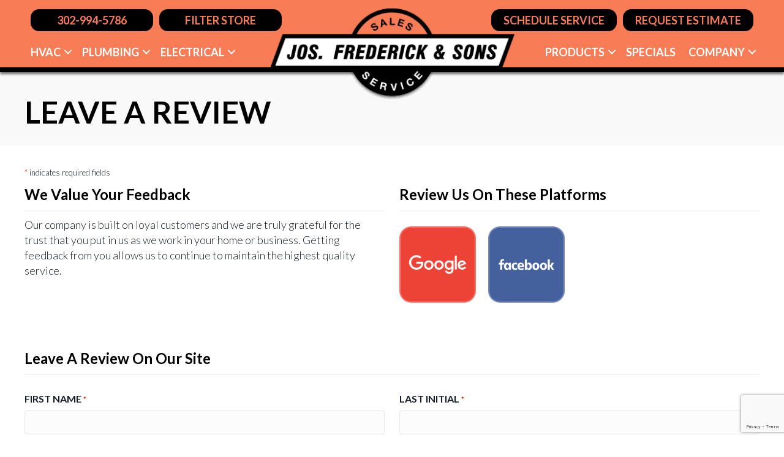

--- FILE ---
content_type: text/html; charset=UTF-8
request_url: https://www.jfrederickandsons.com/review/?person=291
body_size: 21852
content:
<!DOCTYPE html>
<html lang="en-US" prefix="og: https://ogp.me/ns#">
<head>
<meta charset="UTF-8" />
<script>
var gform;gform||(document.addEventListener("gform_main_scripts_loaded",function(){gform.scriptsLoaded=!0}),document.addEventListener("gform/theme/scripts_loaded",function(){gform.themeScriptsLoaded=!0}),window.addEventListener("DOMContentLoaded",function(){gform.domLoaded=!0}),gform={domLoaded:!1,scriptsLoaded:!1,themeScriptsLoaded:!1,isFormEditor:()=>"function"==typeof InitializeEditor,callIfLoaded:function(o){return!(!gform.domLoaded||!gform.scriptsLoaded||!gform.themeScriptsLoaded&&!gform.isFormEditor()||(gform.isFormEditor()&&console.warn("The use of gform.initializeOnLoaded() is deprecated in the form editor context and will be removed in Gravity Forms 3.1."),o(),0))},initializeOnLoaded:function(o){gform.callIfLoaded(o)||(document.addEventListener("gform_main_scripts_loaded",()=>{gform.scriptsLoaded=!0,gform.callIfLoaded(o)}),document.addEventListener("gform/theme/scripts_loaded",()=>{gform.themeScriptsLoaded=!0,gform.callIfLoaded(o)}),window.addEventListener("DOMContentLoaded",()=>{gform.domLoaded=!0,gform.callIfLoaded(o)}))},hooks:{action:{},filter:{}},addAction:function(o,r,e,t){gform.addHook("action",o,r,e,t)},addFilter:function(o,r,e,t){gform.addHook("filter",o,r,e,t)},doAction:function(o){gform.doHook("action",o,arguments)},applyFilters:function(o){return gform.doHook("filter",o,arguments)},removeAction:function(o,r){gform.removeHook("action",o,r)},removeFilter:function(o,r,e){gform.removeHook("filter",o,r,e)},addHook:function(o,r,e,t,n){null==gform.hooks[o][r]&&(gform.hooks[o][r]=[]);var d=gform.hooks[o][r];null==n&&(n=r+"_"+d.length),gform.hooks[o][r].push({tag:n,callable:e,priority:t=null==t?10:t})},doHook:function(r,o,e){var t;if(e=Array.prototype.slice.call(e,1),null!=gform.hooks[r][o]&&((o=gform.hooks[r][o]).sort(function(o,r){return o.priority-r.priority}),o.forEach(function(o){"function"!=typeof(t=o.callable)&&(t=window[t]),"action"==r?t.apply(null,e):e[0]=t.apply(null,e)})),"filter"==r)return e[0]},removeHook:function(o,r,t,n){var e;null!=gform.hooks[o][r]&&(e=(e=gform.hooks[o][r]).filter(function(o,r,e){return!!(null!=n&&n!=o.tag||null!=t&&t!=o.priority)}),gform.hooks[o][r]=e)}});
</script>

<meta name='viewport' content='width=device-width, initial-scale=1.0' />
<meta http-equiv='X-UA-Compatible' content='IE=edge' />
<link rel="profile" href="https://gmpg.org/xfn/11" />
	<style>img:is([sizes="auto" i], [sizes^="auto," i]) { contain-intrinsic-size: 3000px 1500px }</style>
	<!-- Google Tag Manager -->
<script>(function(w,d,s,l,i){w[l]=w[l]||[];w[l].push({'gtm.start':
new Date().getTime(),event:'gtm.js'});var f=d.getElementsByTagName(s)[0],
j=d.createElement(s),dl=l!='dataLayer'?'&l='+l:'';j.async=true;j.src=
'https://www.googletagmanager.com/gtm.js?id='+i+dl;f.parentNode.insertBefore(j,f);
})(window,document,'script','dataLayer','GTM-KXW958ZK');</script>
<!-- End Google Tag Manager -->


<!-- Search Engine Optimization by Rank Math PRO - https://rankmath.com/ -->
<title>Leave A Review | Joseph Frederick &amp; Sons | HVAC | Newark, DE</title>
<meta name="description" content="Did Joseph Frederick &amp; Sons provide you with commercial or residential electrical, HVAC, or plumbing service? Leave a review and tell us about it! Since 1947."/>
<meta name="robots" content="follow, index, max-snippet:-1, max-video-preview:-1, max-image-preview:large"/>
<link rel="canonical" href="https://www.jfrederickandsons.com/review/" />
<meta property="og:locale" content="en_US" />
<meta property="og:type" content="article" />
<meta property="og:title" content="Leave A Review | Joseph Frederick &amp; Sons | HVAC | Newark, DE" />
<meta property="og:description" content="Did Joseph Frederick &amp; Sons provide you with commercial or residential electrical, HVAC, or plumbing service? Leave a review and tell us about it! Since 1947." />
<meta property="og:url" content="https://www.jfrederickandsons.com/review/" />
<meta property="og:site_name" content="Joseph Frederick &amp; Sons" />
<meta property="article:publisher" content="https://www.facebook.com/jfrederickandsons/" />
<meta property="og:updated_time" content="2023-11-07T20:29:09-05:00" />
<meta property="og:image" content="https://www.jfrederickandsons.com/wp-content/uploads/JFS-Logo-FVCN-1.png" />
<meta property="og:image:secure_url" content="https://www.jfrederickandsons.com/wp-content/uploads/JFS-Logo-FVCN-1.png" />
<meta property="og:image:width" content="512" />
<meta property="og:image:height" content="512" />
<meta property="og:image:alt" content="Joseph Fredericks &amp; Sons logo." />
<meta property="og:image:type" content="image/png" />
<meta name="twitter:card" content="summary_large_image" />
<meta name="twitter:title" content="Leave A Review | Joseph Frederick &amp; Sons | HVAC | Newark, DE" />
<meta name="twitter:description" content="Did Joseph Frederick &amp; Sons provide you with commercial or residential electrical, HVAC, or plumbing service? Leave a review and tell us about it! Since 1947." />
<meta name="twitter:image" content="https://www.jfrederickandsons.com/wp-content/uploads/JFS-Logo-FVCN-1.png" />
<meta name="twitter:label1" content="Time to read" />
<meta name="twitter:data1" content="Less than a minute" />
<!-- /Rank Math WordPress SEO plugin -->

<link rel='dns-prefetch' href='//kit.fontawesome.com' />
<link rel='dns-prefetch' href='//www.google.com' />
<link rel='dns-prefetch' href='//fonts.googleapis.com' />
<link href='https://fonts.gstatic.com' crossorigin rel='preconnect' />
<link rel="alternate" type="application/rss+xml" title="Joseph Frederick &amp; Sons &raquo; Feed" href="https://www.jfrederickandsons.com/feed/" />
<link rel="alternate" type="application/rss+xml" title="Joseph Frederick &amp; Sons &raquo; Comments Feed" href="https://www.jfrederickandsons.com/comments/feed/" />
<link rel='stylesheet' id='wp-block-library-css' href='https://www.jfrederickandsons.com/wp-includes/css/dist/block-library/style.min.css?=1754316971' media='all' />
<style id='wp-block-library-theme-inline-css'>
.wp-block-audio :where(figcaption){color:#555;font-size:13px;text-align:center}.is-dark-theme .wp-block-audio :where(figcaption){color:#ffffffa6}.wp-block-audio{margin:0 0 1em}.wp-block-code{border:1px solid #ccc;border-radius:4px;font-family:Menlo,Consolas,monaco,monospace;padding:.8em 1em}.wp-block-embed :where(figcaption){color:#555;font-size:13px;text-align:center}.is-dark-theme .wp-block-embed :where(figcaption){color:#ffffffa6}.wp-block-embed{margin:0 0 1em}.blocks-gallery-caption{color:#555;font-size:13px;text-align:center}.is-dark-theme .blocks-gallery-caption{color:#ffffffa6}:root :where(.wp-block-image figcaption){color:#555;font-size:13px;text-align:center}.is-dark-theme :root :where(.wp-block-image figcaption){color:#ffffffa6}.wp-block-image{margin:0 0 1em}.wp-block-pullquote{border-bottom:4px solid;border-top:4px solid;color:currentColor;margin-bottom:1.75em}.wp-block-pullquote cite,.wp-block-pullquote footer,.wp-block-pullquote__citation{color:currentColor;font-size:.8125em;font-style:normal;text-transform:uppercase}.wp-block-quote{border-left:.25em solid;margin:0 0 1.75em;padding-left:1em}.wp-block-quote cite,.wp-block-quote footer{color:currentColor;font-size:.8125em;font-style:normal;position:relative}.wp-block-quote:where(.has-text-align-right){border-left:none;border-right:.25em solid;padding-left:0;padding-right:1em}.wp-block-quote:where(.has-text-align-center){border:none;padding-left:0}.wp-block-quote.is-large,.wp-block-quote.is-style-large,.wp-block-quote:where(.is-style-plain){border:none}.wp-block-search .wp-block-search__label{font-weight:700}.wp-block-search__button{border:1px solid #ccc;padding:.375em .625em}:where(.wp-block-group.has-background){padding:1.25em 2.375em}.wp-block-separator.has-css-opacity{opacity:.4}.wp-block-separator{border:none;border-bottom:2px solid;margin-left:auto;margin-right:auto}.wp-block-separator.has-alpha-channel-opacity{opacity:1}.wp-block-separator:not(.is-style-wide):not(.is-style-dots){width:100px}.wp-block-separator.has-background:not(.is-style-dots){border-bottom:none;height:1px}.wp-block-separator.has-background:not(.is-style-wide):not(.is-style-dots){height:2px}.wp-block-table{margin:0 0 1em}.wp-block-table td,.wp-block-table th{word-break:normal}.wp-block-table :where(figcaption){color:#555;font-size:13px;text-align:center}.is-dark-theme .wp-block-table :where(figcaption){color:#ffffffa6}.wp-block-video :where(figcaption){color:#555;font-size:13px;text-align:center}.is-dark-theme .wp-block-video :where(figcaption){color:#ffffffa6}.wp-block-video{margin:0 0 1em}:root :where(.wp-block-template-part.has-background){margin-bottom:0;margin-top:0;padding:1.25em 2.375em}
</style>
<style id='classic-theme-styles-inline-css'>
/*! This file is auto-generated */
.wp-block-button__link{color:#fff;background-color:#32373c;border-radius:9999px;box-shadow:none;text-decoration:none;padding:calc(.667em + 2px) calc(1.333em + 2px);font-size:1.125em}.wp-block-file__button{background:#32373c;color:#fff;text-decoration:none}
</style>
<link rel='stylesheet' id='font-awesome-svg-styles-css' href='https://www.jfrederickandsons.com/wp-content/uploads/font-awesome/v6.5.0/css/svg-with-js.css?=1741897289' media='all' />
<style id='font-awesome-svg-styles-inline-css'>
   .wp-block-font-awesome-icon svg::before,
   .wp-rich-text-font-awesome-icon svg::before {content: unset;}
</style>
<style id='global-styles-inline-css'>
:root{--wp--preset--aspect-ratio--square: 1;--wp--preset--aspect-ratio--4-3: 4/3;--wp--preset--aspect-ratio--3-4: 3/4;--wp--preset--aspect-ratio--3-2: 3/2;--wp--preset--aspect-ratio--2-3: 2/3;--wp--preset--aspect-ratio--16-9: 16/9;--wp--preset--aspect-ratio--9-16: 9/16;--wp--preset--color--black: #000000;--wp--preset--color--cyan-bluish-gray: #abb8c3;--wp--preset--color--white: #ffffff;--wp--preset--color--pale-pink: #f78da7;--wp--preset--color--vivid-red: #cf2e2e;--wp--preset--color--luminous-vivid-orange: #ff6900;--wp--preset--color--luminous-vivid-amber: #fcb900;--wp--preset--color--light-green-cyan: #7bdcb5;--wp--preset--color--vivid-green-cyan: #00d084;--wp--preset--color--pale-cyan-blue: #8ed1fc;--wp--preset--color--vivid-cyan-blue: #0693e3;--wp--preset--color--vivid-purple: #9b51e0;--wp--preset--color--fl-heading-text: #000000;--wp--preset--color--fl-body-bg: #ffffff;--wp--preset--color--fl-body-text: #141c27;--wp--preset--color--fl-accent: #f87c56;--wp--preset--color--fl-accent-hover: #f87c56;--wp--preset--color--fl-topbar-bg: #ffffff;--wp--preset--color--fl-topbar-text: #000000;--wp--preset--color--fl-topbar-link: #428bca;--wp--preset--color--fl-topbar-hover: #428bca;--wp--preset--color--fl-header-bg: #ffffff;--wp--preset--color--fl-header-text: #000000;--wp--preset--color--fl-header-link: #428bca;--wp--preset--color--fl-header-hover: #428bca;--wp--preset--color--fl-nav-bg: #ffffff;--wp--preset--color--fl-nav-link: #428bca;--wp--preset--color--fl-nav-hover: #428bca;--wp--preset--color--fl-content-bg: #ffffff;--wp--preset--color--fl-footer-widgets-bg: #ffffff;--wp--preset--color--fl-footer-widgets-text: #000000;--wp--preset--color--fl-footer-widgets-link: #428bca;--wp--preset--color--fl-footer-widgets-hover: #428bca;--wp--preset--color--fl-footer-bg: #ffffff;--wp--preset--color--fl-footer-text: #000000;--wp--preset--color--fl-footer-link: #428bca;--wp--preset--color--fl-footer-hover: #428bca;--wp--preset--gradient--vivid-cyan-blue-to-vivid-purple: linear-gradient(135deg,rgba(6,147,227,1) 0%,rgb(155,81,224) 100%);--wp--preset--gradient--light-green-cyan-to-vivid-green-cyan: linear-gradient(135deg,rgb(122,220,180) 0%,rgb(0,208,130) 100%);--wp--preset--gradient--luminous-vivid-amber-to-luminous-vivid-orange: linear-gradient(135deg,rgba(252,185,0,1) 0%,rgba(255,105,0,1) 100%);--wp--preset--gradient--luminous-vivid-orange-to-vivid-red: linear-gradient(135deg,rgba(255,105,0,1) 0%,rgb(207,46,46) 100%);--wp--preset--gradient--very-light-gray-to-cyan-bluish-gray: linear-gradient(135deg,rgb(238,238,238) 0%,rgb(169,184,195) 100%);--wp--preset--gradient--cool-to-warm-spectrum: linear-gradient(135deg,rgb(74,234,220) 0%,rgb(151,120,209) 20%,rgb(207,42,186) 40%,rgb(238,44,130) 60%,rgb(251,105,98) 80%,rgb(254,248,76) 100%);--wp--preset--gradient--blush-light-purple: linear-gradient(135deg,rgb(255,206,236) 0%,rgb(152,150,240) 100%);--wp--preset--gradient--blush-bordeaux: linear-gradient(135deg,rgb(254,205,165) 0%,rgb(254,45,45) 50%,rgb(107,0,62) 100%);--wp--preset--gradient--luminous-dusk: linear-gradient(135deg,rgb(255,203,112) 0%,rgb(199,81,192) 50%,rgb(65,88,208) 100%);--wp--preset--gradient--pale-ocean: linear-gradient(135deg,rgb(255,245,203) 0%,rgb(182,227,212) 50%,rgb(51,167,181) 100%);--wp--preset--gradient--electric-grass: linear-gradient(135deg,rgb(202,248,128) 0%,rgb(113,206,126) 100%);--wp--preset--gradient--midnight: linear-gradient(135deg,rgb(2,3,129) 0%,rgb(40,116,252) 100%);--wp--preset--font-size--small: 13px;--wp--preset--font-size--medium: 20px;--wp--preset--font-size--large: 36px;--wp--preset--font-size--x-large: 42px;--wp--preset--spacing--20: 0.44rem;--wp--preset--spacing--30: 0.67rem;--wp--preset--spacing--40: 1rem;--wp--preset--spacing--50: 1.5rem;--wp--preset--spacing--60: 2.25rem;--wp--preset--spacing--70: 3.38rem;--wp--preset--spacing--80: 5.06rem;--wp--preset--shadow--natural: 6px 6px 9px rgba(0, 0, 0, 0.2);--wp--preset--shadow--deep: 12px 12px 50px rgba(0, 0, 0, 0.4);--wp--preset--shadow--sharp: 6px 6px 0px rgba(0, 0, 0, 0.2);--wp--preset--shadow--outlined: 6px 6px 0px -3px rgba(255, 255, 255, 1), 6px 6px rgba(0, 0, 0, 1);--wp--preset--shadow--crisp: 6px 6px 0px rgba(0, 0, 0, 1);}:where(.is-layout-flex){gap: 0.5em;}:where(.is-layout-grid){gap: 0.5em;}body .is-layout-flex{display: flex;}.is-layout-flex{flex-wrap: wrap;align-items: center;}.is-layout-flex > :is(*, div){margin: 0;}body .is-layout-grid{display: grid;}.is-layout-grid > :is(*, div){margin: 0;}:where(.wp-block-columns.is-layout-flex){gap: 2em;}:where(.wp-block-columns.is-layout-grid){gap: 2em;}:where(.wp-block-post-template.is-layout-flex){gap: 1.25em;}:where(.wp-block-post-template.is-layout-grid){gap: 1.25em;}.has-black-color{color: var(--wp--preset--color--black) !important;}.has-cyan-bluish-gray-color{color: var(--wp--preset--color--cyan-bluish-gray) !important;}.has-white-color{color: var(--wp--preset--color--white) !important;}.has-pale-pink-color{color: var(--wp--preset--color--pale-pink) !important;}.has-vivid-red-color{color: var(--wp--preset--color--vivid-red) !important;}.has-luminous-vivid-orange-color{color: var(--wp--preset--color--luminous-vivid-orange) !important;}.has-luminous-vivid-amber-color{color: var(--wp--preset--color--luminous-vivid-amber) !important;}.has-light-green-cyan-color{color: var(--wp--preset--color--light-green-cyan) !important;}.has-vivid-green-cyan-color{color: var(--wp--preset--color--vivid-green-cyan) !important;}.has-pale-cyan-blue-color{color: var(--wp--preset--color--pale-cyan-blue) !important;}.has-vivid-cyan-blue-color{color: var(--wp--preset--color--vivid-cyan-blue) !important;}.has-vivid-purple-color{color: var(--wp--preset--color--vivid-purple) !important;}.has-black-background-color{background-color: var(--wp--preset--color--black) !important;}.has-cyan-bluish-gray-background-color{background-color: var(--wp--preset--color--cyan-bluish-gray) !important;}.has-white-background-color{background-color: var(--wp--preset--color--white) !important;}.has-pale-pink-background-color{background-color: var(--wp--preset--color--pale-pink) !important;}.has-vivid-red-background-color{background-color: var(--wp--preset--color--vivid-red) !important;}.has-luminous-vivid-orange-background-color{background-color: var(--wp--preset--color--luminous-vivid-orange) !important;}.has-luminous-vivid-amber-background-color{background-color: var(--wp--preset--color--luminous-vivid-amber) !important;}.has-light-green-cyan-background-color{background-color: var(--wp--preset--color--light-green-cyan) !important;}.has-vivid-green-cyan-background-color{background-color: var(--wp--preset--color--vivid-green-cyan) !important;}.has-pale-cyan-blue-background-color{background-color: var(--wp--preset--color--pale-cyan-blue) !important;}.has-vivid-cyan-blue-background-color{background-color: var(--wp--preset--color--vivid-cyan-blue) !important;}.has-vivid-purple-background-color{background-color: var(--wp--preset--color--vivid-purple) !important;}.has-black-border-color{border-color: var(--wp--preset--color--black) !important;}.has-cyan-bluish-gray-border-color{border-color: var(--wp--preset--color--cyan-bluish-gray) !important;}.has-white-border-color{border-color: var(--wp--preset--color--white) !important;}.has-pale-pink-border-color{border-color: var(--wp--preset--color--pale-pink) !important;}.has-vivid-red-border-color{border-color: var(--wp--preset--color--vivid-red) !important;}.has-luminous-vivid-orange-border-color{border-color: var(--wp--preset--color--luminous-vivid-orange) !important;}.has-luminous-vivid-amber-border-color{border-color: var(--wp--preset--color--luminous-vivid-amber) !important;}.has-light-green-cyan-border-color{border-color: var(--wp--preset--color--light-green-cyan) !important;}.has-vivid-green-cyan-border-color{border-color: var(--wp--preset--color--vivid-green-cyan) !important;}.has-pale-cyan-blue-border-color{border-color: var(--wp--preset--color--pale-cyan-blue) !important;}.has-vivid-cyan-blue-border-color{border-color: var(--wp--preset--color--vivid-cyan-blue) !important;}.has-vivid-purple-border-color{border-color: var(--wp--preset--color--vivid-purple) !important;}.has-vivid-cyan-blue-to-vivid-purple-gradient-background{background: var(--wp--preset--gradient--vivid-cyan-blue-to-vivid-purple) !important;}.has-light-green-cyan-to-vivid-green-cyan-gradient-background{background: var(--wp--preset--gradient--light-green-cyan-to-vivid-green-cyan) !important;}.has-luminous-vivid-amber-to-luminous-vivid-orange-gradient-background{background: var(--wp--preset--gradient--luminous-vivid-amber-to-luminous-vivid-orange) !important;}.has-luminous-vivid-orange-to-vivid-red-gradient-background{background: var(--wp--preset--gradient--luminous-vivid-orange-to-vivid-red) !important;}.has-very-light-gray-to-cyan-bluish-gray-gradient-background{background: var(--wp--preset--gradient--very-light-gray-to-cyan-bluish-gray) !important;}.has-cool-to-warm-spectrum-gradient-background{background: var(--wp--preset--gradient--cool-to-warm-spectrum) !important;}.has-blush-light-purple-gradient-background{background: var(--wp--preset--gradient--blush-light-purple) !important;}.has-blush-bordeaux-gradient-background{background: var(--wp--preset--gradient--blush-bordeaux) !important;}.has-luminous-dusk-gradient-background{background: var(--wp--preset--gradient--luminous-dusk) !important;}.has-pale-ocean-gradient-background{background: var(--wp--preset--gradient--pale-ocean) !important;}.has-electric-grass-gradient-background{background: var(--wp--preset--gradient--electric-grass) !important;}.has-midnight-gradient-background{background: var(--wp--preset--gradient--midnight) !important;}.has-small-font-size{font-size: var(--wp--preset--font-size--small) !important;}.has-medium-font-size{font-size: var(--wp--preset--font-size--medium) !important;}.has-large-font-size{font-size: var(--wp--preset--font-size--large) !important;}.has-x-large-font-size{font-size: var(--wp--preset--font-size--x-large) !important;}
:where(.wp-block-post-template.is-layout-flex){gap: 1.25em;}:where(.wp-block-post-template.is-layout-grid){gap: 1.25em;}
:where(.wp-block-columns.is-layout-flex){gap: 2em;}:where(.wp-block-columns.is-layout-grid){gap: 2em;}
:root :where(.wp-block-pullquote){font-size: 1.5em;line-height: 1.6;}
</style>
<link rel='stylesheet' id='fl-builder-layout-182-css' href='https://www.jfrederickandsons.com/wp-content/uploads/bb-plugin/cache/182-layout.css?=1764953801' media='all' />
<link rel='stylesheet' id='wpa-style-css' href='https://www.jfrederickandsons.com/wp-content/plugins/wp-accessibility/css/wpa-style.css?=1754331307' media='all' />
<style id='wpa-style-inline-css'>
.wpa-hide-ltr#skiplinks a, .wpa-hide-ltr#skiplinks a:hover, .wpa-hide-ltr#skiplinks a:visited {
	
}
.wpa-hide-ltr#skiplinks a:active,  .wpa-hide-ltr#skiplinks a:focus {
	
}
	
		:focus { outline: 2px solid #cccccc!important; outline-offset: 2px !important; }
		:root { --admin-bar-top : 7px; }
</style>
<style id='wpgb-head-inline-css'>
.wp-grid-builder:not(.wpgb-template),.wpgb-facet{opacity:0.01}.wpgb-facet fieldset{margin:0;padding:0;border:none;outline:none;box-shadow:none}.wpgb-facet fieldset:last-child{margin-bottom:40px;}.wpgb-facet fieldset legend.wpgb-sr-only{height:1px;width:1px}
</style>
<link rel='stylesheet' id='ultimate-icons-css' href='https://www.jfrederickandsons.com/wp-content/uploads/bb-plugin/icons/ultimate-icons/style.css?=1610539878' media='all' />
<link rel='stylesheet' id='jquery-magnificpopup-css' href='https://www.jfrederickandsons.com/wp-content/plugins/bb-plugin/css/jquery.magnificpopup.min.css?=1764951118' media='all' />
<link rel='stylesheet' id='fl-builder-layout-bundle-5d8e71cc4f719e77c61ec0c9494709dc-css' href='https://www.jfrederickandsons.com/wp-content/uploads/bb-plugin/cache/5d8e71cc4f719e77c61ec0c9494709dc-layout-bundle.css?=1764952985' media='all' />
<link rel='stylesheet' id='gform_basic-css' href='https://www.jfrederickandsons.com/wp-content/plugins/gravityforms/assets/css/dist/basic.min.css?=1764951155' media='all' />
<link rel='stylesheet' id='gform_theme_components-css' href='https://www.jfrederickandsons.com/wp-content/plugins/gravityforms/assets/css/dist/theme-components.min.css?=1764951155' media='all' />
<link rel='stylesheet' id='gform_theme-css' href='https://www.jfrederickandsons.com/wp-content/plugins/gravityforms/assets/css/dist/theme.min.css?=1764951155' media='all' />
<link rel='stylesheet' id='gravityformssurvey_gravity_theme-css' href='https://www.jfrederickandsons.com/wp-content/plugins/gravityformssurvey/assets/css/dist/theme.min.css?=1752676367' media='all' />
<link rel='stylesheet' id='ptb-css' href='https://www.jfrederickandsons.com/wp-content/plugins/themify-ptb/public/css/ptb-public.css?=1748443392' media='all' />
<link rel='stylesheet' id='bootstrap-css' href='https://www.jfrederickandsons.com/wp-content/themes/bb-theme/css/bootstrap.min.css?=1764959627' media='all' />
<link rel='stylesheet' id='fl-automator-skin-css' href='https://www.jfrederickandsons.com/wp-content/uploads/bb-theme/skin-693325914a859.css?=1764959633' media='all' />
<link rel='stylesheet' id='fl-child-theme-css' href='https://www.jfrederickandsons.com/wp-content/themes/bb-theme-child/style.css?=1569433909' media='all' />
<link rel='stylesheet' id='fl-builder-google-fonts-4dd3603b494536af3761288dc1ef4a9a-css' href='//fonts.googleapis.com/css?family=Lato%3A700%2C400%2C300&#038;ver=6.8.3' media='all' />
<link rel='stylesheet' id='pp_custom_css_dev_css-css' href='https://www.jfrederickandsons.com/wp-content/uploads/pp-css-js-dev/custom.css?=1768567270' media='all' />
<script src="https://www.jfrederickandsons.com/wp-content/plugins/svg-support/vendor/DOMPurify/DOMPurify.min.js?=1740511310" id="bodhi-dompurify-library-js"></script>
<script src="https://www.jfrederickandsons.com/wp-includes/js/jquery/jquery.min.js?=1700672731" id="jquery-core-js"></script>
<script src="https://www.jfrederickandsons.com/wp-includes/js/jquery/jquery-migrate.min.js?=1691765966" id="jquery-migrate-js"></script>
<script id="bodhi_svg_inline-js-extra">
var svgSettings = {"skipNested":""};
</script>
<script src="https://www.jfrederickandsons.com/wp-content/plugins/svg-support/js/min/svgs-inline-min.js?=1740511310" id="bodhi_svg_inline-js"></script>
<script id="bodhi_svg_inline-js-after">
cssTarget={"Bodhi":"img.style-svg","ForceInlineSVG":"style-svg"};ForceInlineSVGActive="false";frontSanitizationEnabled="on";
</script>
<script src="https://www.jfrederickandsons.com/wp-content/plugins/wp-retina-2x-pro/app/picturefill.min.js?=1665694874" id="wr2x-picturefill-js-js"></script>
<script defer crossorigin="anonymous" src="https://kit.fontawesome.com/2c21c1fe9e.js" id="font-awesome-official-js"></script>
<script defer='defer' src="https://www.jfrederickandsons.com/wp-content/plugins/gravityforms/js/jquery.json.min.js?=1764951155" id="gform_json-js"></script>
<script id="gform_gravityforms-js-extra">
var gf_global = {"gf_currency_config":{"name":"U.S. Dollar","symbol_left":"$","symbol_right":"","symbol_padding":"","thousand_separator":",","decimal_separator":".","decimals":2,"code":"USD"},"base_url":"https:\/\/www.jfrederickandsons.com\/wp-content\/plugins\/gravityforms","number_formats":[],"spinnerUrl":"https:\/\/www.jfrederickandsons.com\/wp-content\/plugins\/gravityforms\/images\/spinner.svg","version_hash":"3e00a4022bfb20d0c3f46235bd298e3a","strings":{"newRowAdded":"New row added.","rowRemoved":"Row removed","formSaved":"The form has been saved.  The content contains the link to return and complete the form."}};
var gform_i18n = {"datepicker":{"days":{"monday":"Mo","tuesday":"Tu","wednesday":"We","thursday":"Th","friday":"Fr","saturday":"Sa","sunday":"Su"},"months":{"january":"January","february":"February","march":"March","april":"April","may":"May","june":"June","july":"July","august":"August","september":"September","october":"October","november":"November","december":"December"},"firstDay":1,"iconText":"Select date"}};
var gf_legacy_multi = {"15":""};
var gform_gravityforms = {"strings":{"invalid_file_extension":"This type of file is not allowed. Must be one of the following:","delete_file":"Delete this file","in_progress":"in progress","file_exceeds_limit":"File exceeds size limit","illegal_extension":"This type of file is not allowed.","max_reached":"Maximum number of files reached","unknown_error":"There was a problem while saving the file on the server","currently_uploading":"Please wait for the uploading to complete","cancel":"Cancel","cancel_upload":"Cancel this upload","cancelled":"Cancelled","error":"Error","message":"Message"},"vars":{"images_url":"https:\/\/www.jfrederickandsons.com\/wp-content\/plugins\/gravityforms\/images"}};
</script>
<script defer='defer' src="https://www.jfrederickandsons.com/wp-content/plugins/gravityforms/js/gravityforms.min.js?=1764951155" id="gform_gravityforms-js"></script>
<script id="gform_conditional_logic-js-extra">
var gf_legacy = {"is_legacy":""};
</script>
<script defer='defer' src="https://www.jfrederickandsons.com/wp-content/plugins/gravityforms/js/conditional_logic.min.js?=1764951155" id="gform_conditional_logic-js"></script>
<script defer='defer' src="https://www.google.com/recaptcha/api.js?hl=en&amp;ver=6.8.3#038;render=explicit" id="gform_recaptcha-js"></script>
<script defer='defer' src="https://www.jfrederickandsons.com/wp-content/plugins/gravityforms/assets/js/dist/utils.min.js?=1764951155" id="gform_gravityforms_utils-js"></script>
<script src="https://www.jfrederickandsons.com/wp-includes/js/jquery/ui/core.min.js?=1754316971" id="jquery-ui-core-js"></script>
<script src="https://www.jfrederickandsons.com/wp-includes/js/jquery/ui/mouse.min.js?=1724940314" id="jquery-ui-mouse-js"></script>
<script src="https://www.jfrederickandsons.com/wp-includes/js/jquery/ui/sortable.min.js?=1724940314" id="jquery-ui-sortable-js"></script>
<script src="https://www.jfrederickandsons.com/wp-includes/js/jquery/jquery.ui.touch-punch.js?=1629821132" id="jquery-touch-punch-js"></script>
<script src="https://www.jfrederickandsons.com/wp-content/plugins/gravityformssurvey/js/gsurvey.min.js?=1752676367" id="gsurvey_js-js"></script>
<script id="ptb-js-extra">
var ptb = {"url":"https:\/\/www.jfrederickandsons.com\/wp-content\/plugins\/themify-ptb\/public\/","ver":"2.2.3","include":"https:\/\/www.jfrederickandsons.com\/wp-includes\/js\/","is_themify":"","jqmeter":"https:\/\/www.jfrederickandsons.com\/wp-content\/plugins\/themify-ptb\/public\/js\/jqmeter.min.js","ajaxurl":"https:\/\/www.jfrederickandsons.com\/wp-admin\/admin-ajax.php","lng":"en","map_key":"","modules":{"gallery":{"js":"https:\/\/www.jfrederickandsons.com\/wp-content\/plugins\/themify-ptb\/public\/js\/modules\/gallery.js","selector":".ptb_extra_showcase, .ptb_extra_gallery_masonry .ptb_extra_gallery"},"map":{"js":"https:\/\/www.jfrederickandsons.com\/wp-content\/plugins\/themify-ptb\/public\/js\/modules\/map.js","selector":".ptb_extra_map"},"progress_bar":{"js":"https:\/\/www.jfrederickandsons.com\/wp-content\/plugins\/themify-ptb\/public\/js\/modules\/progress_bar.js","selector":".ptb_extra_progress_bar"},"rating":{"js":"https:\/\/www.jfrederickandsons.com\/wp-content\/plugins\/themify-ptb\/public\/js\/modules\/rating.js","selector":".ptb_extra_rating"},"video":{"js":"https:\/\/www.jfrederickandsons.com\/wp-content\/plugins\/themify-ptb\/public\/js\/modules\/video.js","selector":".ptb_extra_show_video"},"accordion":{"js":"https:\/\/www.jfrederickandsons.com\/wp-content\/plugins\/themify-ptb\/public\/js\/modules\/accordion.js","selector":".ptb_extra_accordion"},"lightbox":{"js":"https:\/\/www.jfrederickandsons.com\/wp-content\/plugins\/themify-ptb\/public\/js\/modules\/lightbox.js","selector":".ptb_lightbox, .ptb_extra_lightbox, .ptb_extra_video_lightbox"},"masonry":{"js":"https:\/\/www.jfrederickandsons.com\/wp-content\/plugins\/themify-ptb\/public\/js\/modules\/masonry.js","selector":".ptb_masonry"},"post_filter":{"js":"https:\/\/www.jfrederickandsons.com\/wp-content\/plugins\/themify-ptb\/public\/js\/modules\/post_filter.js","selector":".ptb-post-filter"},"slider":{"js":"https:\/\/www.jfrederickandsons.com\/wp-content\/plugins\/themify-ptb\/public\/js\/modules\/slider.js","selector":".ptb_slider"}}};
</script>
<script defer="defer" src="https://www.jfrederickandsons.com/wp-content/plugins/themify-ptb/public/js/ptb-public.js?=1748443392" id="ptb-js"></script>
<script src="https://www.jfrederickandsons.com/wp-content/plugins/wp-accessibility/js/fingerprint.min.js?=1754331307" id="wpa-fingerprintjs-js"></script>
<script src="https://www.jfrederickandsons.com/wp-content/uploads/pp-css-js-dev/custom.js?=1547126622" id="pp_custom_css_dev_js-js"></script>
<link rel="https://api.w.org/" href="https://www.jfrederickandsons.com/wp-json/" /><link rel="alternate" title="JSON" type="application/json" href="https://www.jfrederickandsons.com/wp-json/wp/v2/pages/182" /><link rel="EditURI" type="application/rsd+xml" title="RSD" href="https://www.jfrederickandsons.com/xmlrpc.php?rsd" />
<meta name="generator" content="WordPress 6.8.3" />
<link rel='shortlink' href='https://www.jfrederickandsons.com/?p=182' />
<link rel="alternate" title="oEmbed (JSON)" type="application/json+oembed" href="https://www.jfrederickandsons.com/wp-json/oembed/1.0/embed?url=https%3A%2F%2Fwww.jfrederickandsons.com%2Freview%2F" />
<link rel="alternate" title="oEmbed (XML)" type="text/xml+oembed" href="https://www.jfrederickandsons.com/wp-json/oembed/1.0/embed?url=https%3A%2F%2Fwww.jfrederickandsons.com%2Freview%2F&#038;format=xml" />
<script type="application/json" id="bxbCustomData">{"stateIndex":"7","annualCoolingHours":"1015","seerMin":"9","seerMax":"20","seerOld":"10","seerNew":"19","tonnage":"3","annualHeatingHours":"2346","afueMin":"60","afueMax":"99","afueOld":"80","afueNew":"95","btu":"80000"}</script>
<noscript><style>.wp-grid-builder .wpgb-card.wpgb-card-hidden .wpgb-card-wrapper{opacity:1!important;visibility:visible!important;transform:none!important}.wpgb-facet {opacity:1!important;pointer-events:auto!important}.wpgb-facet *:not(.wpgb-pagination-facet){display:none}</style></noscript><link rel="icon" href="https://www.jfrederickandsons.com/wp-content/uploads/cropped-JFS-Logo-FVCN-32x32.png" sizes="32x32" />
<link rel="icon" href="https://www.jfrederickandsons.com/wp-content/uploads/cropped-JFS-Logo-FVCN-192x192.png" sizes="192x192" />
<link rel="apple-touch-icon" href="https://www.jfrederickandsons.com/wp-content/uploads/cropped-JFS-Logo-FVCN-180x180.png" />
<meta name="msapplication-TileImage" content="https://www.jfrederickandsons.com/wp-content/uploads/cropped-JFS-Logo-FVCN-270x270.png" />
</head>
<body class="wp-singular page-template-default page page-id-182 page-parent wp-theme-bb-theme wp-child-theme-bb-theme-child fl-builder fl-builder-2-9-4-1 fl-themer-1-5-2-1 fl-theme-1-7-19-1 fl-no-js fl-theme-builder-footer fl-theme-builder-footer-footer fl-theme-builder-header fl-theme-builder-header-header-a-bb fl-framework-bootstrap fl-preset-default fl-full-width fl-search-active" itemscope="itemscope" itemtype="https://schema.org/WebPage"><!-- Google Tag Manager (noscript) -->
<noscript><iframe src="https://www.googletagmanager.com/ns.html?id=GTM-KXW958ZK"
height="0" width="0" style="display:none;visibility:hidden"></iframe></noscript>
<!-- End Google Tag Manager (noscript) -->


<a aria-label="Skip to content" class="fl-screen-reader-text" href="#fl-main-content">Skip to content</a><div class="fl-page">
	<header class="fl-builder-content fl-builder-content-5251 fl-builder-global-templates-locked" data-post-id="5251" data-type="header" data-sticky="1" data-sticky-on="desktop-medium" data-sticky-breakpoint="medium" data-shrink="0" data-overlay="0" data-overlay-bg="transparent" data-shrink-image-height="50px" role="banner" itemscope="itemscope" itemtype="http://schema.org/WPHeader"><div class="fl-row fl-row-full-width fl-row-bg-color fl-node-5f6bbb2f2037c fl-row-default-height fl-row-align-center bxb-header-row" data-node="5f6bbb2f2037c">
	<div class="fl-row-content-wrap">
						<div class="fl-row-content fl-row-fixed-width fl-node-content">
		
<div class="fl-col-group fl-node-2ec5gksmjxol fl-col-group-custom-width" data-node="2ec5gksmjxol">
			<div class="fl-col fl-node-hc4o8ft29rga fl-col-bg-color fl-col-small fl-col-small-full-width fl-col-small-custom-width" data-node="hc4o8ft29rga">
	<div class="fl-col-content fl-node-content"><div class="fl-module fl-module-button-group fl-node-voqpghe40kzu" data-node="voqpghe40kzu">
	<div class="fl-module-content fl-node-content">
		<div class="fl-button-group fl-button-group-layout-horizontal fl-button-group-width-custom">
	<div class="fl-button-group-buttons" role="group" aria-label="">
		<div id="fl-button-group-button-voqpghe40kzu-0" class="fl-button-group-button fl-button-group-button-voqpghe40kzu-0"><div  class="fl-button-wrap fl-button-width-custom fl-button-left" id="fl-node-voqpghe40kzu-0">
			<a href="tel:+13029945786" target="_self" class="fl-button">
							<span class="fl-button-text">302-994-5786</span>
					</a>
	</div>
</div><div id="fl-button-group-button-voqpghe40kzu-1" class="fl-button-group-button fl-button-group-button-voqpghe40kzu-1"><div  class="fl-button-wrap fl-button-width-custom fl-button-left" id="fl-node-voqpghe40kzu-1">
			<a href="https://www.jfrederickandsons.com/shop/" target="_self" class="fl-button">
							<span class="fl-button-text">Filter Store</span>
					</a>
	</div>
</div>	</div>
</div>
	</div>
</div>
</div>
</div>
			<div class="fl-col fl-node-2svc4z9m6053 fl-col-bg-color fl-col-small-custom-width" data-node="2svc4z9m6053">
	<div class="fl-col-content fl-node-content"><div class="fl-module fl-module-button-group fl-node-804chy1rinj9" data-node="804chy1rinj9">
	<div class="fl-module-content fl-node-content">
		<div class="fl-button-group fl-button-group-layout-horizontal fl-button-group-width-">
	<div class="fl-button-group-buttons" role="group" aria-label="">
		<div id="fl-button-group-button-804chy1rinj9-0" class="fl-button-group-button fl-button-group-button-804chy1rinj9-0"><div  class="fl-button-wrap fl-button-width-full fl-button-right" id="fl-node-804chy1rinj9-0">
			<a href="https://www.jfrederickandsons.com/request-service/" target="_self" class="fl-button">
							<span class="fl-button-text">SCHEDULE SERVICE</span>
					</a>
	</div>
</div><div id="fl-button-group-button-804chy1rinj9-1" class="fl-button-group-button fl-button-group-button-804chy1rinj9-1"><div  class="fl-button-wrap fl-button-width-full fl-button-right" id="fl-node-804chy1rinj9-1">
			<a href="https://www.jfrederickandsons.com/request-estimate/" target="_self" class="fl-button">
							<span class="fl-button-text">REQUEST ESTIMATE</span>
					</a>
	</div>
</div>	</div>
</div>
	</div>
</div>
</div>
</div>
	</div>

<div class="fl-col-group fl-node-435jafq20nes fl-col-group-equal-height fl-col-group-align-center" data-node="435jafq20nes">
			<div class="fl-col fl-node-canbv62rph0i fl-col-bg-color fl-col-small fl-col-small-full-width" data-node="canbv62rph0i">
	<div class="fl-col-content fl-node-content"><div class="fl-module fl-module-menu fl-node-nyx9ckwz2dfm fl-visible-desktop fl-visible-large bxb-header-a-menu" data-node="nyx9ckwz2dfm">
	<div class="fl-module-content fl-node-content">
		<div class="fl-menu fl-menu-responsive-toggle-mobile">
	<button class="fl-menu-mobile-toggle hamburger-label" aria-label="Menu"><span class="fl-menu-icon svg-container"><svg version="1.1" class="hamburger-menu" xmlns="http://www.w3.org/2000/svg" xmlns:xlink="http://www.w3.org/1999/xlink" viewBox="0 0 512 512">
<rect class="fl-hamburger-menu-top" width="512" height="102"/>
<rect class="fl-hamburger-menu-middle" y="205" width="512" height="102"/>
<rect class="fl-hamburger-menu-bottom" y="410" width="512" height="102"/>
</svg>
</span><span class="fl-menu-mobile-toggle-label">Menu</span></button>	<div class="fl-clear"></div>
	<nav aria-label="Menu" itemscope="itemscope" itemtype="https://schema.org/SiteNavigationElement"><ul id="menu-menu-left" class="menu fl-menu-horizontal fl-toggle-arrows"><li id="menu-item-11977" class="menu-item menu-item-type-post_type menu-item-object-page menu-item-has-children fl-has-submenu"><div class="fl-has-submenu-container"><a href="https://www.jfrederickandsons.com/residential/">HVAC</a><span class="fl-menu-toggle"></span></div><ul class="sub-menu">	<li id="menu-item-11978" class="menu-item menu-item-type-post_type menu-item-object-page menu-item-has-children fl-has-submenu"><div class="fl-has-submenu-container"><a href="https://www.jfrederickandsons.com/residential/air-conditioning/">Air Conditioning</a><span class="fl-menu-toggle"></span></div><ul class="sub-menu">		<li id="menu-item-12489" class="menu-item menu-item-type-post_type menu-item-object-page"><a href="https://www.jfrederickandsons.com/residential/air-conditioning/installation/">Air Conditioner Installation</a></li>		<li id="menu-item-12490" class="menu-item menu-item-type-post_type menu-item-object-page"><a href="https://www.jfrederickandsons.com/residential/air-conditioning/maintenance/">Air Conditioner Maintenance</a></li>		<li id="menu-item-12491" class="menu-item menu-item-type-post_type menu-item-object-page"><a href="https://www.jfrederickandsons.com/residential/air-conditioning/repairs/">Air Conditioner Repair</a></li></ul></li>	<li id="menu-item-11982" class="menu-item menu-item-type-post_type menu-item-object-page"><a href="https://www.jfrederickandsons.com/residential/air-ducts/">Air Ducts</a></li>	<li id="menu-item-11983" class="menu-item menu-item-type-post_type menu-item-object-page"><a href="https://www.jfrederickandsons.com/residential/air-handlers/">Air Handlers</a></li>	<li id="menu-item-11984" class="menu-item menu-item-type-post_type menu-item-object-page"><a href="https://www.jfrederickandsons.com/residential/boilers/">Boilers</a></li>	<li id="menu-item-11985" class="menu-item menu-item-type-post_type menu-item-object-page"><a href="https://www.jfrederickandsons.com/residential/dual-fuel/">Dual-Fuel Systems</a></li>	<li id="menu-item-11986" class="menu-item menu-item-type-post_type menu-item-object-page menu-item-has-children fl-has-submenu"><div class="fl-has-submenu-container"><a href="https://www.jfrederickandsons.com/residential/ductless-systems/">Ductless Systems</a><span class="fl-menu-toggle"></span></div><ul class="sub-menu">		<li id="menu-item-12492" class="menu-item menu-item-type-post_type menu-item-object-page"><a href="https://www.jfrederickandsons.com/residential/ductless-systems/installation/">Ductless Installation</a></li>		<li id="menu-item-12493" class="menu-item menu-item-type-post_type menu-item-object-page"><a href="https://www.jfrederickandsons.com/residential/ductless-systems/ductless-maintenance/">Ductless Maintenance</a></li>		<li id="menu-item-12494" class="menu-item menu-item-type-post_type menu-item-object-page"><a href="https://www.jfrederickandsons.com/residential/ductless-systems/ductless-repairs/">Ductless Repairs</a></li></ul></li>	<li id="menu-item-11990" class="menu-item menu-item-type-post_type menu-item-object-page"><a href="https://www.jfrederickandsons.com/residential/furnaces/">Gas Furnaces</a></li>	<li id="menu-item-11991" class="menu-item menu-item-type-post_type menu-item-object-page"><a href="https://www.jfrederickandsons.com/residential/geothermal-heat-pumps/">Geothermal Heat Pumps</a></li>	<li id="menu-item-11992" class="menu-item menu-item-type-post_type menu-item-object-page"><a href="https://www.jfrederickandsons.com/residential/heat-pumps/">Heat Pumps</a></li>	<li id="menu-item-11993" class="menu-item menu-item-type-post_type menu-item-object-page"><a href="https://www.jfrederickandsons.com/residential/indoor-air-quality/">Indoor Air Quality</a></li>	<li id="menu-item-11994" class="menu-item menu-item-type-post_type menu-item-object-page"><a href="https://www.jfrederickandsons.com/residential/oil-furnaces/">Oil Furnaces</a></li>	<li id="menu-item-11995" class="menu-item menu-item-type-post_type menu-item-object-page"><a href="https://www.jfrederickandsons.com/residential/oil-to-gas-conversion/">Oil-to-Gas Conversion</a></li>	<li id="menu-item-11996" class="menu-item menu-item-type-post_type menu-item-object-page"><a href="https://www.jfrederickandsons.com/residential/radiant-floors/">Radiant Floor Heating</a></li>	<li id="menu-item-11998" class="menu-item menu-item-type-post_type menu-item-object-page"><a href="https://www.jfrederickandsons.com/residential/sheet-metal/">Sheet Metal</a></li>	<li id="menu-item-12001" class="menu-item menu-item-type-post_type menu-item-object-page"><a href="https://www.jfrederickandsons.com/residential/zone-control-systems/">Zone Control Systems</a></li></ul></li><li id="menu-item-12252" class="menu-item menu-item-type-post_type menu-item-object-page menu-item-has-children fl-has-submenu"><div class="fl-has-submenu-container"><a href="https://www.jfrederickandsons.com/residential-plumbing-services/">Plumbing</a><span class="fl-menu-toggle"></span></div><ul class="sub-menu">	<li id="menu-item-12003" class="menu-item menu-item-type-post_type menu-item-object-page"><a href="https://www.jfrederickandsons.com/residential/drain-cleaning/">Drain Cleaning</a></li>	<li id="menu-item-12004" class="menu-item menu-item-type-post_type menu-item-object-page"><a href="https://www.jfrederickandsons.com/residential/drinking-water/">Drinking Water</a></li>	<li id="menu-item-12005" class="menu-item menu-item-type-post_type menu-item-object-page"><a href="https://www.jfrederickandsons.com/residential/faucet-repairs/">Faucet Repairs</a></li>	<li id="menu-item-12006" class="menu-item menu-item-type-post_type menu-item-object-page"><a href="https://www.jfrederickandsons.com/residential/garbage-disposals/">Garbage Disposals</a></li>	<li id="menu-item-12007" class="menu-item menu-item-type-post_type menu-item-object-page"><a href="https://www.jfrederickandsons.com/residential/home-sales-and-sewer-line-inspections/">Home Sales and Sewer Line Inspections</a></li>	<li id="menu-item-12008" class="menu-item menu-item-type-post_type menu-item-object-page"><a href="https://www.jfrederickandsons.com/residential/leak-detection-services/">Leak Detection Services</a></li>	<li id="menu-item-12009" class="menu-item menu-item-type-post_type menu-item-object-page"><a href="https://www.jfrederickandsons.com/residential/pipe-repairs/">Pipe Repairs</a></li>	<li id="menu-item-12002" class="menu-item menu-item-type-post_type menu-item-object-page"><a href="https://www.jfrederickandsons.com/residential/plumbing/">Plumbing</a></li>	<li id="menu-item-12010" class="menu-item menu-item-type-post_type menu-item-object-page"><a href="https://www.jfrederickandsons.com/residential/repiping/">Repiping</a></li>	<li id="menu-item-12011" class="menu-item menu-item-type-post_type menu-item-object-page"><a href="https://www.jfrederickandsons.com/residential/reverse-osmosis/">Reverse Osmosis</a></li>	<li id="menu-item-12012" class="menu-item menu-item-type-post_type menu-item-object-page"><a href="https://www.jfrederickandsons.com/residential/sediment-filtration/">Sediment Filtration</a></li>	<li id="menu-item-12013" class="menu-item menu-item-type-post_type menu-item-object-page"><a href="https://www.jfrederickandsons.com/residential/sewer-line-installation/">Sewer Line Installation</a></li>	<li id="menu-item-12014" class="menu-item menu-item-type-post_type menu-item-object-page"><a href="https://www.jfrederickandsons.com/residential/sewer-line-maintenance/">Sewer Line Maintenance</a></li>	<li id="menu-item-12015" class="menu-item menu-item-type-post_type menu-item-object-page"><a href="https://www.jfrederickandsons.com/residential/sewer-line-replacement/">Sewer Line Replacement</a></li>	<li id="menu-item-12016" class="menu-item menu-item-type-post_type menu-item-object-page"><a href="https://www.jfrederickandsons.com/residential/sewer-repairs/">Sewer Repairs</a></li>	<li id="menu-item-12017" class="menu-item menu-item-type-post_type menu-item-object-page"><a href="https://www.jfrederickandsons.com/residential/toilet-repairs/">Toilet Repairs</a></li>	<li id="menu-item-12018" class="menu-item menu-item-type-post_type menu-item-object-page"><a href="https://www.jfrederickandsons.com/residential/water-filtration-systems/">Water Filtration Systems</a></li>	<li id="menu-item-12019" class="menu-item menu-item-type-post_type menu-item-object-page"><a href="https://www.jfrederickandsons.com/residential/water-heaters/">Water Heaters</a></li>	<li id="menu-item-12020" class="menu-item menu-item-type-post_type menu-item-object-page"><a href="https://www.jfrederickandsons.com/residential/water-softeners/">Water Softeners</a></li>	<li id="menu-item-12021" class="menu-item menu-item-type-post_type menu-item-object-page"><a href="https://www.jfrederickandsons.com/residential/water-treatment-maintenance/">Water Treatment Maintenance</a></li>	<li id="menu-item-12022" class="menu-item menu-item-type-post_type menu-item-object-page"><a href="https://www.jfrederickandsons.com/residential/waterline-replacement/">Waterline Replacement</a></li></ul></li><li id="menu-item-12023" class="menu-item menu-item-type-post_type menu-item-object-page menu-item-has-children fl-has-submenu"><div class="fl-has-submenu-container"><a href="https://www.jfrederickandsons.com/residential-electrical-services/">Electrical</a><span class="fl-menu-toggle"></span></div><ul class="sub-menu">	<li id="menu-item-12024" class="menu-item menu-item-type-post_type menu-item-object-page"><a href="https://www.jfrederickandsons.com/residential/ceiling-fans/">Ceiling Fans</a></li>	<li id="menu-item-12025" class="menu-item menu-item-type-post_type menu-item-object-page"><a href="https://www.jfrederickandsons.com/residential/circuit-breaker-installation/">Circuit Breaker Installation</a></li>	<li id="menu-item-12249" class="menu-item menu-item-type-post_type menu-item-object-page"><a href="https://www.jfrederickandsons.com/residential/electrical/">Electrical</a></li>	<li id="menu-item-12026" class="menu-item menu-item-type-post_type menu-item-object-page menu-item-has-children fl-has-submenu"><div class="fl-has-submenu-container"><a href="https://www.jfrederickandsons.com/residential/electrical-panel-upgrades/">Electrical Panel Upgrades</a><span class="fl-menu-toggle"></span></div><ul class="sub-menu">		<li id="menu-item-12498" class="menu-item menu-item-type-post_type menu-item-object-page"><a href="https://www.jfrederickandsons.com/residential/electrical-panel-upgrades/electrical-panel-installation/">Electrical Panel Installation</a></li>		<li id="menu-item-12495" class="menu-item menu-item-type-post_type menu-item-object-page"><a href="https://www.jfrederickandsons.com/residential/electrical-panel-upgrades/maintenance/">Electrical Panel Maintenance</a></li>		<li id="menu-item-12496" class="menu-item menu-item-type-post_type menu-item-object-page"><a href="https://www.jfrederickandsons.com/residential/electrical-panel-upgrades/electrical-panel-repairs/">Electrical Panel Repairs</a></li></ul></li>	<li id="menu-item-12000" class="menu-item menu-item-type-post_type menu-item-object-page"><a href="https://www.jfrederickandsons.com/residential/whole-house-generators/">Whole-House Generators</a></li>	<li id="menu-item-12030" class="menu-item menu-item-type-post_type menu-item-object-page"><a href="https://www.jfrederickandsons.com/residential/ev-charging-stations/">EV Charging Stations</a></li>	<li id="menu-item-12031" class="menu-item menu-item-type-post_type menu-item-object-page"><a href="https://www.jfrederickandsons.com/residential/home-surge-protection/">Home Surge Protection</a></li>	<li id="menu-item-12032" class="menu-item menu-item-type-post_type menu-item-object-page"><a href="https://www.jfrederickandsons.com/residential/indoor-and-outdoor-lighting/">Indoor and Outdoor Lighting</a></li>	<li id="menu-item-12033" class="menu-item menu-item-type-post_type menu-item-object-page"><a href="https://www.jfrederickandsons.com/residential/light-switches-and-light-fixtures/">Light Switches and Light Fixtures</a></li></ul></li></ul></nav></div>
	</div>
</div>
</div>
</div>
			<div class="fl-col fl-node-f982ds3wixqg fl-col-bg-color fl-col-small fl-col-small-full-width" data-node="f982ds3wixqg">
	<div class="fl-col-content fl-node-content"><div class="fl-module fl-module-photo fl-node-5f6a50a3275de fl-visible-medium fl-visible-mobile" data-node="5f6a50a3275de">
	<div class="fl-module-content fl-node-content">
		<div class="fl-photo fl-photo-align-center" itemscope itemtype="https://schema.org/ImageObject">
	<div class="fl-photo-content fl-photo-img-svg">
				<a href="https://www.jfrederickandsons.com/" target="_self" itemprop="url">
				<img decoding="async" class="fl-photo-img wp-image-11927 size-full" src="https://www.jfrederickandsons.com/wp-content/uploads/logo.svg" alt="Joseph Frederick &amp; Sons logo." itemprop="image" height="146" width="411" title="logo"  data-no-lazy="1" />
				</a>
					</div>
	</div>
	</div>
</div>
<div class="fl-module fl-module-photo fl-node-84oeswlp0azr fl-visible-desktop fl-visible-large" data-node="84oeswlp0azr">
	<div class="fl-module-content fl-node-content">
		<div class="fl-photo fl-photo-align-center" itemscope itemtype="https://schema.org/ImageObject">
	<div class="fl-photo-content fl-photo-img-png">
				<a href="https://www.jfrederickandsons.com/" target="_self" itemprop="url">
				<img decoding="async" class="fl-photo-img wp-image-12191 size-full" src="https://www.jfrederickandsons.com/wp-content/uploads/logo-with-shadow.png" alt="Joseph Frederick &amp; Sons logo." itemprop="image" height="158" width="411" title="logo-with-shadow"  data-no-lazy="1" srcset="https://www.jfrederickandsons.com/wp-content/uploads/logo-with-shadow.png 411w, https://www.jfrederickandsons.com/wp-content/uploads/logo-with-shadow-300x115.png 300w" sizes="(max-width: 411px) 100vw, 411px" />
				</a>
					</div>
	</div>
	</div>
</div>
</div>
</div>
			<div class="fl-col fl-node-hc0s7g8n3dpf fl-col-bg-color fl-col-small fl-col-small-full-width" data-node="hc0s7g8n3dpf">
	<div class="fl-col-content fl-node-content"><div class="fl-module fl-module-menu fl-node-dejho653k419 fl-visible-desktop fl-visible-large bxb-header-a-menu" data-node="dejho653k419">
	<div class="fl-module-content fl-node-content">
		<div class="fl-menu fl-menu-responsive-toggle-mobile">
	<button class="fl-menu-mobile-toggle hamburger-label" aria-label="Menu"><span class="fl-menu-icon svg-container"><svg version="1.1" class="hamburger-menu" xmlns="http://www.w3.org/2000/svg" xmlns:xlink="http://www.w3.org/1999/xlink" viewBox="0 0 512 512">
<rect class="fl-hamburger-menu-top" width="512" height="102"/>
<rect class="fl-hamburger-menu-middle" y="205" width="512" height="102"/>
<rect class="fl-hamburger-menu-bottom" y="410" width="512" height="102"/>
</svg>
</span><span class="fl-menu-mobile-toggle-label">Menu</span></button>	<div class="fl-clear"></div>
	<nav aria-label="Menu" itemscope="itemscope" itemtype="https://schema.org/SiteNavigationElement"><ul id="menu-menu-right" class="menu fl-menu-horizontal fl-toggle-arrows"><li id="menu-item-12111" class="menu-item menu-item-type-post_type menu-item-object-page menu-item-has-children fl-has-submenu"><div class="fl-has-submenu-container"><a href="https://www.jfrederickandsons.com/products/">Products</a><span class="fl-menu-toggle"></span></div><ul class="sub-menu">	<li id="menu-item-12112" class="menu-item menu-item-type-post_type menu-item-object-page"><a href="https://www.jfrederickandsons.com/products/carrier/">Carrier</a></li>	<li id="menu-item-12113" class="menu-item menu-item-type-post_type menu-item-object-page"><a href="https://www.jfrederickandsons.com/products/aprilaire/">Aprilaire</a></li>	<li id="menu-item-12114" class="menu-item menu-item-type-post_type menu-item-object-page"><a href="https://www.jfrederickandsons.com/products/bradford-white/">Bradford White</a></li>	<li id="menu-item-12115" class="menu-item menu-item-type-post_type menu-item-object-page"><a href="https://www.jfrederickandsons.com/products/generac/">Generac</a></li>	<li id="menu-item-12208" class="menu-item menu-item-type-post_type menu-item-object-page"><a href="https://www.jfrederickandsons.com/products/honeywell/">Honeywell</a></li>	<li id="menu-item-12116" class="menu-item menu-item-type-post_type menu-item-object-page"><a href="https://www.jfrederickandsons.com/products/navien/">Navien</a></li>	<li id="menu-item-12117" class="menu-item menu-item-type-post_type menu-item-object-page"><a href="https://www.jfrederickandsons.com/products/santa-fe-dehumidifiers/">Santa Fe Dehumidifiers</a></li>	<li id="menu-item-12246" class="menu-item menu-item-type-post_type menu-item-object-page"><a href="https://www.jfrederickandsons.com/products/square-d/">Square-D</a></li>	<li id="menu-item-13198" class="menu-item menu-item-type-post_type menu-item-object-page"><a href="https://www.jfrederickandsons.com/indoor-air-quality-quiz/">Indoor Air Quality</a></li>	<li id="menu-item-13238" class="menu-item menu-item-type-post_type menu-item-object-page"><a href="https://www.jfrederickandsons.com/atlas-filtri/">Atlas Filtri Water Filtration Systems</a></li></ul></li><li id="menu-item-12401" class="menu-item menu-item-type-post_type menu-item-object-page"><a href="https://www.jfrederickandsons.com/specials/">Specials</a></li><li id="menu-item-12119" class="menu-item menu-item-type-custom menu-item-object-custom current-menu-ancestor current-menu-parent menu-item-has-children fl-has-submenu"><div class="fl-has-submenu-container"><a href="#">Company</a><span class="fl-menu-toggle"></span></div><ul class="sub-menu">	<li id="menu-item-12703" class="menu-item menu-item-type-post_type menu-item-object-page"><a href="https://www.jfrederickandsons.com/shop/">Shop</a></li>	<li id="menu-item-12120" class="menu-item menu-item-type-post_type menu-item-object-page"><a href="https://www.jfrederickandsons.com/company/">About Us</a></li>	<li id="menu-item-12488" class="menu-item menu-item-type-post_type menu-item-object-page"><a href="https://www.jfrederickandsons.com/community-involvement/">Community Involvement</a></li>	<li id="menu-item-12279" class="menu-item menu-item-type-post_type menu-item-object-page"><a href="https://www.jfrederickandsons.com/team/">Meet Our Team</a></li>	<li id="menu-item-12126" class="menu-item menu-item-type-post_type menu-item-object-page"><a href="https://www.jfrederickandsons.com/service-area/">Service Area</a></li>	<li id="menu-item-12118" class="menu-item menu-item-type-post_type menu-item-object-page menu-item-has-children fl-has-submenu"><div class="fl-has-submenu-container"><a href="https://www.jfrederickandsons.com/financing/">Financing</a><span class="fl-menu-toggle"></span></div><ul class="sub-menu">		<li id="menu-item-12720" class="menu-item menu-item-type-post_type menu-item-object-page"><a href="https://www.jfrederickandsons.com/resources/">Resources</a></li></ul></li>	<li id="menu-item-12123" class="menu-item menu-item-type-post_type menu-item-object-page"><a href="https://www.jfrederickandsons.com/request-service/">Request Service</a></li>	<li id="menu-item-12122" class="menu-item menu-item-type-post_type menu-item-object-page"><a href="https://www.jfrederickandsons.com/request-estimate/">Request Estimate</a></li>	<li id="menu-item-12127" class="menu-item menu-item-type-post_type menu-item-object-page"><a href="https://www.jfrederickandsons.com/customer-assurance-plan/">Customer Assurance Plan</a></li>	<li id="menu-item-12528" class="menu-item menu-item-type-post_type menu-item-object-page"><a href="https://www.jfrederickandsons.com/referral/">Referral</a></li>	<li id="menu-item-12124" class="menu-item menu-item-type-post_type menu-item-object-page"><a href="https://www.jfrederickandsons.com/reviews/">Reviews</a></li>	<li id="menu-item-12125" class="menu-item menu-item-type-post_type menu-item-object-page current-menu-item page_item page-item-182 current_page_item"><a href="https://www.jfrederickandsons.com/review/">Leave a Review</a></li>	<li id="menu-item-12121" class="menu-item menu-item-type-post_type menu-item-object-page"><a href="https://www.jfrederickandsons.com/careers/">Careers</a></li>	<li id="menu-item-12129" class="menu-item menu-item-type-post_type menu-item-object-page"><a href="https://www.jfrederickandsons.com/contact/">Contact Us</a></li>	<li id="menu-item-12130" class="menu-item menu-item-type-post_type menu-item-object-page"><a href="https://www.jfrederickandsons.com/news/">News</a></li></ul></li></ul></nav></div>
	</div>
</div>
</div>
</div>
	</div>

<div class="fl-col-group fl-node-tzwravxmj49q" data-node="tzwravxmj49q">
			<div class="fl-col fl-node-rs763gliaqen fl-col-bg-color" data-node="rs763gliaqen">
	<div class="fl-col-content fl-node-content"><div class="fl-module fl-module-menu fl-node-5eb31884879f1 fl-visible-medium fl-visible-mobile bxb-header-a-menu" data-node="5eb31884879f1">
	<div class="fl-module-content fl-node-content">
		<div class="fl-menu fl-menu-responsive-toggle-mobile">
	<button class="fl-menu-mobile-toggle hamburger-label" aria-label="Menu"><span class="fl-menu-icon svg-container"><svg version="1.1" class="hamburger-menu" xmlns="http://www.w3.org/2000/svg" xmlns:xlink="http://www.w3.org/1999/xlink" viewBox="0 0 512 512">
<rect class="fl-hamburger-menu-top" width="512" height="102"/>
<rect class="fl-hamburger-menu-middle" y="205" width="512" height="102"/>
<rect class="fl-hamburger-menu-bottom" y="410" width="512" height="102"/>
</svg>
</span><span class="fl-menu-mobile-toggle-label">Menu</span></button>	<div class="fl-clear"></div>
	<nav aria-label="Menu" itemscope="itemscope" itemtype="https://schema.org/SiteNavigationElement"><ul id="menu-jfs-menu" class="menu fl-menu-horizontal fl-toggle-arrows"><li id="menu-item-9967" class="menu-item menu-item-type-post_type menu-item-object-page menu-item-has-children fl-has-submenu"><div class="fl-has-submenu-container"><a href="https://www.jfrederickandsons.com/residential/">HVAC</a><span class="fl-menu-toggle"></span></div><ul class="sub-menu">	<li id="menu-item-9951" class="menu-item menu-item-type-post_type menu-item-object-page menu-item-has-children fl-has-submenu"><div class="fl-has-submenu-container"><a href="https://www.jfrederickandsons.com/residential/air-conditioning/">Air Conditioning</a><span class="fl-menu-toggle"></span></div><ul class="sub-menu">		<li id="menu-item-12482" class="menu-item menu-item-type-post_type menu-item-object-page"><a href="https://www.jfrederickandsons.com/residential/air-conditioning/installation/">Air Conditioner Installation</a></li>		<li id="menu-item-12483" class="menu-item menu-item-type-post_type menu-item-object-page"><a href="https://www.jfrederickandsons.com/residential/air-conditioning/maintenance/">Air Conditioner Maintenance</a></li>		<li id="menu-item-12481" class="menu-item menu-item-type-post_type menu-item-object-page"><a href="https://www.jfrederickandsons.com/residential/air-conditioning/repairs/">Air Conditioner Repair</a></li></ul></li>	<li id="menu-item-9952" class="menu-item menu-item-type-post_type menu-item-object-page"><a href="https://www.jfrederickandsons.com/residential/air-ducts/">Air Ducts</a></li>	<li id="menu-item-12472" class="menu-item menu-item-type-post_type menu-item-object-page"><a href="https://www.jfrederickandsons.com/residential/air-handlers/">Air Handlers</a></li>	<li id="menu-item-9954" class="menu-item menu-item-type-post_type menu-item-object-page"><a href="https://www.jfrederickandsons.com/residential/boilers/">Boilers</a></li>	<li id="menu-item-11680" class="menu-item menu-item-type-post_type menu-item-object-page"><a href="https://www.jfrederickandsons.com/residential/dual-fuel/">Dual-Fuel Systems</a></li>	<li id="menu-item-9955" class="menu-item menu-item-type-post_type menu-item-object-page menu-item-has-children fl-has-submenu"><div class="fl-has-submenu-container"><a href="https://www.jfrederickandsons.com/residential/ductless-systems/">Ductless Systems</a><span class="fl-menu-toggle"></span></div><ul class="sub-menu">		<li id="menu-item-12480" class="menu-item menu-item-type-post_type menu-item-object-page"><a href="https://www.jfrederickandsons.com/residential/ductless-systems/installation/">Ductless Installation</a></li>		<li id="menu-item-12479" class="menu-item menu-item-type-post_type menu-item-object-page"><a href="https://www.jfrederickandsons.com/residential/ductless-systems/ductless-maintenance/">Ductless Maintenance</a></li>		<li id="menu-item-12478" class="menu-item menu-item-type-post_type menu-item-object-page"><a href="https://www.jfrederickandsons.com/residential/ductless-systems/ductless-repairs/">Ductless Repairs</a></li></ul></li>	<li id="menu-item-11648" class="menu-item menu-item-type-post_type menu-item-object-page"><a href="https://www.jfrederickandsons.com/residential/furnaces/">Gas Furnaces</a></li>	<li id="menu-item-9960" class="menu-item menu-item-type-post_type menu-item-object-page"><a href="https://www.jfrederickandsons.com/residential/geothermal-heat-pumps/">Geothermal Heat Pumps</a></li>	<li id="menu-item-9961" class="menu-item menu-item-type-post_type menu-item-object-page"><a href="https://www.jfrederickandsons.com/residential/heat-pumps/">Heat Pumps</a></li>	<li id="menu-item-9962" class="menu-item menu-item-type-post_type menu-item-object-page"><a href="https://www.jfrederickandsons.com/residential/indoor-air-quality/">Indoor Air Quality</a></li>	<li id="menu-item-11649" class="menu-item menu-item-type-post_type menu-item-object-page"><a href="https://www.jfrederickandsons.com/residential/oil-furnaces/">Oil Furnaces</a></li>	<li id="menu-item-11681" class="menu-item menu-item-type-post_type menu-item-object-page"><a href="https://www.jfrederickandsons.com/residential/oil-to-gas-conversion/">Oil-to-Gas Conversion</a></li>	<li id="menu-item-11650" class="menu-item menu-item-type-post_type menu-item-object-page"><a href="https://www.jfrederickandsons.com/residential/radiant-floors/">Radiant Floor Heating</a></li>	<li id="menu-item-11652" class="menu-item menu-item-type-post_type menu-item-object-page"><a href="https://www.jfrederickandsons.com/residential/sheet-metal/">Sheet Metal</a></li>	<li id="menu-item-11653" class="menu-item menu-item-type-post_type menu-item-object-page"><a href="https://www.jfrederickandsons.com/residential/water-heaters/">Water Heaters</a></li>	<li id="menu-item-11654" class="menu-item menu-item-type-post_type menu-item-object-page"><a href="https://www.jfrederickandsons.com/residential/whole-house-generators/">Whole-House Generators</a></li>	<li id="menu-item-11655" class="menu-item menu-item-type-post_type menu-item-object-page"><a href="https://www.jfrederickandsons.com/residential/zone-control-systems/">Zone Control Systems</a></li></ul></li><li id="menu-item-12251" class="menu-item menu-item-type-post_type menu-item-object-page menu-item-has-children fl-has-submenu"><div class="fl-has-submenu-container"><a href="https://www.jfrederickandsons.com/residential-plumbing-services/">Plumbing</a><span class="fl-menu-toggle"></span></div><ul class="sub-menu">	<li id="menu-item-11656" class="menu-item menu-item-type-post_type menu-item-object-page"><a href="https://www.jfrederickandsons.com/residential/drain-cleaning/">Drain Cleaning</a></li>	<li id="menu-item-11657" class="menu-item menu-item-type-post_type menu-item-object-page"><a href="https://www.jfrederickandsons.com/residential/drinking-water/">Drinking Water</a></li>	<li id="menu-item-11658" class="menu-item menu-item-type-post_type menu-item-object-page"><a href="https://www.jfrederickandsons.com/residential/faucet-repairs/">Faucet Repairs</a></li>	<li id="menu-item-11659" class="menu-item menu-item-type-post_type menu-item-object-page"><a href="https://www.jfrederickandsons.com/residential/garbage-disposals/">Garbage Disposals</a></li>	<li id="menu-item-11660" class="menu-item menu-item-type-post_type menu-item-object-page"><a href="https://www.jfrederickandsons.com/residential/home-sales-and-sewer-line-inspections/">Home Sales and Sewer Line Inspections</a></li>	<li id="menu-item-11661" class="menu-item menu-item-type-post_type menu-item-object-page"><a href="https://www.jfrederickandsons.com/residential/leak-detection-services/">Leak Detection Services</a></li>	<li id="menu-item-11662" class="menu-item menu-item-type-post_type menu-item-object-page"><a href="https://www.jfrederickandsons.com/residential/pipe-repairs/">Pipe Repairs</a></li>	<li id="menu-item-11663" class="menu-item menu-item-type-post_type menu-item-object-page"><a href="https://www.jfrederickandsons.com/residential/plumbing/">Plumbing</a></li>	<li id="menu-item-11664" class="menu-item menu-item-type-post_type menu-item-object-page"><a href="https://www.jfrederickandsons.com/residential/repiping/">Repiping</a></li>	<li id="menu-item-11665" class="menu-item menu-item-type-post_type menu-item-object-page"><a href="https://www.jfrederickandsons.com/residential/reverse-osmosis/">Reverse Osmosis</a></li>	<li id="menu-item-11666" class="menu-item menu-item-type-post_type menu-item-object-page"><a href="https://www.jfrederickandsons.com/residential/sediment-filtration/">Sediment Filtration</a></li>	<li id="menu-item-11667" class="menu-item menu-item-type-post_type menu-item-object-page"><a href="https://www.jfrederickandsons.com/residential/sewer-line-installation/">Sewer Line Installation</a></li>	<li id="menu-item-11668" class="menu-item menu-item-type-post_type menu-item-object-page"><a href="https://www.jfrederickandsons.com/residential/sewer-line-maintenance/">Sewer Line Maintenance</a></li>	<li id="menu-item-11669" class="menu-item menu-item-type-post_type menu-item-object-page"><a href="https://www.jfrederickandsons.com/residential/sewer-line-replacement/">Sewer Line Replacement</a></li>	<li id="menu-item-11670" class="menu-item menu-item-type-post_type menu-item-object-page"><a href="https://www.jfrederickandsons.com/residential/sewer-repairs/">Sewer Repairs</a></li>	<li id="menu-item-11671" class="menu-item menu-item-type-post_type menu-item-object-page"><a href="https://www.jfrederickandsons.com/residential/toilet-repairs/">Toilet Repairs</a></li>	<li id="menu-item-11672" class="menu-item menu-item-type-post_type menu-item-object-page"><a href="https://www.jfrederickandsons.com/residential/water-filtration-systems/">Water Filtration Systems</a></li>	<li id="menu-item-11673" class="menu-item menu-item-type-post_type menu-item-object-page"><a href="https://www.jfrederickandsons.com/residential/water-heaters/">Water Heaters</a></li>	<li id="menu-item-11674" class="menu-item menu-item-type-post_type menu-item-object-page"><a href="https://www.jfrederickandsons.com/residential/water-softeners/">Water Softeners</a></li>	<li id="menu-item-11675" class="menu-item menu-item-type-post_type menu-item-object-page"><a href="https://www.jfrederickandsons.com/residential/water-treatment-maintenance/">Water Treatment Maintenance</a></li>	<li id="menu-item-11676" class="menu-item menu-item-type-post_type menu-item-object-page"><a href="https://www.jfrederickandsons.com/residential/waterline-replacement/">Waterline Replacement</a></li></ul></li><li id="menu-item-9972" class="menu-item menu-item-type-post_type menu-item-object-page menu-item-has-children fl-has-submenu"><div class="fl-has-submenu-container"><a href="https://www.jfrederickandsons.com/residential-electrical-services/">Electrical</a><span class="fl-menu-toggle"></span></div><ul class="sub-menu">	<li id="menu-item-9991" class="menu-item menu-item-type-post_type menu-item-object-page"><a href="https://www.jfrederickandsons.com/residential/ceiling-fans/">Ceiling Fans</a></li>	<li id="menu-item-9982" class="menu-item menu-item-type-post_type menu-item-object-page"><a href="https://www.jfrederickandsons.com/residential/circuit-breaker-installation/">Circuit Breaker Installation</a></li>	<li id="menu-item-12250" class="menu-item menu-item-type-post_type menu-item-object-city-content"><a href="https://www.jfrederickandsons.com/city-content/electrical/">Electrical</a></li>	<li id="menu-item-9957" class="menu-item menu-item-type-post_type menu-item-object-page menu-item-has-children fl-has-submenu"><div class="fl-has-submenu-container"><a href="https://www.jfrederickandsons.com/residential/electrical-panel-upgrades/">Electrical Panel Upgrades</a><span class="fl-menu-toggle"></span></div><ul class="sub-menu">		<li id="menu-item-12477" class="menu-item menu-item-type-post_type menu-item-object-page"><a href="https://www.jfrederickandsons.com/residential/electrical-panel-upgrades/electrical-panel-installation/">Electrical Panel Installation</a></li>		<li id="menu-item-12476" class="menu-item menu-item-type-post_type menu-item-object-page"><a href="https://www.jfrederickandsons.com/residential/electrical-panel-upgrades/maintenance/">Electrical Panel Maintenance</a></li>		<li id="menu-item-12475" class="menu-item menu-item-type-post_type menu-item-object-page"><a href="https://www.jfrederickandsons.com/residential/electrical-panel-upgrades/electrical-panel-repairs/">Electrical Panel Repairs</a></li></ul></li>	<li id="menu-item-9958" class="menu-item menu-item-type-post_type menu-item-object-page"><a href="https://www.jfrederickandsons.com/residential/ev-charging-stations/">EV Charging Stations</a></li>	<li id="menu-item-9988" class="menu-item menu-item-type-post_type menu-item-object-page"><a href="https://www.jfrederickandsons.com/residential/home-surge-protection/">Home Surge Protection</a></li>	<li id="menu-item-9989" class="menu-item menu-item-type-post_type menu-item-object-page"><a href="https://www.jfrederickandsons.com/residential/indoor-and-outdoor-lighting/">Indoor and Outdoor Lighting</a></li>	<li id="menu-item-9963" class="menu-item menu-item-type-post_type menu-item-object-page"><a href="https://www.jfrederickandsons.com/residential/light-switches-and-light-fixtures/">Light Switches and Light Fixtures</a></li></ul></li><li id="menu-item-9964" class="menu-item menu-item-type-post_type menu-item-object-page menu-item-has-children fl-has-submenu"><div class="fl-has-submenu-container"><a href="https://www.jfrederickandsons.com/products/">Products</a><span class="fl-menu-toggle"></span></div><ul class="sub-menu">	<li id="menu-item-11924" class="menu-item menu-item-type-post_type menu-item-object-page"><a href="https://www.jfrederickandsons.com/products/carrier/">Carrier</a></li>	<li id="menu-item-11922" class="menu-item menu-item-type-post_type menu-item-object-page"><a href="https://www.jfrederickandsons.com/products/aprilaire/">Aprilaire</a></li>	<li id="menu-item-11923" class="menu-item menu-item-type-post_type menu-item-object-page"><a href="https://www.jfrederickandsons.com/products/bradford-white/">Bradford White</a></li>	<li id="menu-item-11921" class="menu-item menu-item-type-post_type menu-item-object-page"><a href="https://www.jfrederickandsons.com/products/generac/">Generac</a></li>	<li id="menu-item-12211" class="menu-item menu-item-type-post_type menu-item-object-page"><a href="https://www.jfrederickandsons.com/products/honeywell/">Honeywell</a></li>	<li id="menu-item-11918" class="menu-item menu-item-type-post_type menu-item-object-page"><a href="https://www.jfrederickandsons.com/products/navien/">Navien</a></li>	<li id="menu-item-11919" class="menu-item menu-item-type-post_type menu-item-object-page"><a href="https://www.jfrederickandsons.com/products/santa-fe-dehumidifiers/">Santa Fe Dehumidifiers</a></li>	<li id="menu-item-12212" class="menu-item menu-item-type-post_type menu-item-object-page"><a href="https://www.jfrederickandsons.com/products/square-d/">Square-D</a></li>	<li id="menu-item-13197" class="menu-item menu-item-type-post_type menu-item-object-page"><a href="https://www.jfrederickandsons.com/indoor-air-quality-quiz/">Indoor Air Quality</a></li>	<li id="menu-item-13239" class="menu-item menu-item-type-post_type menu-item-object-page"><a href="https://www.jfrederickandsons.com/atlas-filtri/">Atlas Filtri Water Filtration Systems</a></li></ul></li><li id="menu-item-9977" class="menu-item menu-item-type-post_type menu-item-object-page menu-item-has-children fl-has-submenu"><div class="fl-has-submenu-container"><a href="https://www.jfrederickandsons.com/financing/">Financing</a><span class="fl-menu-toggle"></span></div><ul class="sub-menu">	<li id="menu-item-12721" class="menu-item menu-item-type-post_type menu-item-object-page"><a href="https://www.jfrederickandsons.com/resources/">Resources</a></li></ul></li><li id="menu-item-9973" class="menu-item menu-item-type-custom menu-item-object-custom current-menu-ancestor current-menu-parent menu-item-has-children fl-has-submenu"><div class="fl-has-submenu-container"><a href="#">Company</a><span class="fl-menu-toggle"></span></div><ul class="sub-menu">	<li id="menu-item-9974" class="menu-item menu-item-type-post_type menu-item-object-page"><a href="https://www.jfrederickandsons.com/company/">About Us</a></li>	<li id="menu-item-12487" class="menu-item menu-item-type-post_type menu-item-object-page"><a href="https://www.jfrederickandsons.com/community-involvement/">Community Involvement</a></li>	<li id="menu-item-12278" class="menu-item menu-item-type-post_type menu-item-object-page"><a href="https://www.jfrederickandsons.com/team/">Meet Our Team</a></li>	<li id="menu-item-9969" class="menu-item menu-item-type-post_type menu-item-object-page"><a href="https://www.jfrederickandsons.com/service-area/">Service Area</a></li>	<li id="menu-item-9966" class="menu-item menu-item-type-post_type menu-item-object-page"><a href="https://www.jfrederickandsons.com/request-service/">Request Service</a></li>	<li id="menu-item-9965" class="menu-item menu-item-type-post_type menu-item-object-page"><a href="https://www.jfrederickandsons.com/request-estimate/">Request Estimate</a></li>	<li id="menu-item-9970" class="menu-item menu-item-type-post_type menu-item-object-page"><a href="https://www.jfrederickandsons.com/customer-assurance-plan/">Customer Assurance Plan</a></li>	<li id="menu-item-9968" class="menu-item menu-item-type-post_type menu-item-object-page"><a href="https://www.jfrederickandsons.com/reviews/">Reviews</a></li>	<li id="menu-item-9978" class="menu-item menu-item-type-post_type menu-item-object-page current-menu-item page_item page-item-182 current_page_item"><a href="https://www.jfrederickandsons.com/review/">Leave a Review</a></li>	<li id="menu-item-9975" class="menu-item menu-item-type-post_type menu-item-object-page"><a target="_blank" href="https://www.jfrederickandsons.com/careers/">Careers</a></li>	<li id="menu-item-12701" class="menu-item menu-item-type-post_type menu-item-object-page"><a href="https://www.jfrederickandsons.com/shop/">Shop</a></li>	<li id="menu-item-9976" class="menu-item menu-item-type-post_type menu-item-object-page"><a href="https://www.jfrederickandsons.com/contact/">Contact Us</a></li>	<li id="menu-item-9980" class="menu-item menu-item-type-post_type menu-item-object-page"><a href="https://www.jfrederickandsons.com/news/">News</a></li></ul></li></ul></nav></div>
	</div>
</div>
</div>
</div>
	</div>
		</div>
	</div>
</div>
</header>	<div id="fl-main-content" class="fl-page-content" itemprop="mainContentOfPage" role="main">

		
<div class="fl-content-full container">
	<div class="row">
		<div class="fl-content col-md-12">
			<article class="fl-post post-182 page type-page status-publish hentry" id="fl-post-182" itemscope="itemscope" itemtype="https://schema.org/CreativeWork">

			<div class="fl-post-content clearfix" itemprop="text">
		<div class="fl-builder-content fl-builder-content-182 fl-builder-content-primary fl-builder-global-templates-locked" data-post-id="182"><div class="fl-row fl-row-full-width fl-row-bg-color fl-node-5a28472e65e90 fl-row-default-height fl-row-align-center bxb-page-title-row" data-node="5a28472e65e90">
	<div class="fl-row-content-wrap">
						<div class="fl-row-content fl-row-fixed-width fl-node-content">
		
<div class="fl-col-group fl-node-5a28472e60220" data-node="5a28472e60220">
			<div class="fl-col fl-node-5a28472e60272 fl-col-bg-color" data-node="5a28472e60272">
	<div class="fl-col-content fl-node-content"><div class="fl-module fl-module-heading fl-node-5a28472e602c7" data-node="5a28472e602c7">
	<div class="fl-module-content fl-node-content">
		<h1 class="fl-heading">
		<span class="fl-heading-text">Leave a Review</span>
	</h1>
	</div>
</div>
</div>
</div>
	</div>
		</div>
	</div>
</div>
<div class="fl-row fl-row-full-width fl-row-bg-none fl-node-5a2847aae6e94 fl-row-default-height fl-row-align-center" data-node="5a2847aae6e94">
	<div class="fl-row-content-wrap">
						<div class="fl-row-content fl-row-fixed-width fl-node-content">
		
<div class="fl-col-group fl-node-5a284d633275d" data-node="5a284d633275d">
			<div class="fl-col fl-node-5a284d63327f5 fl-col-bg-color" data-node="5a284d63327f5">
	<div class="fl-col-content fl-node-content"><div class="fl-module fl-module-rich-text fl-node-5a284d63326e0" data-node="5a284d63326e0">
	<div class="fl-module-content fl-node-content">
		<div class="fl-rich-text">
	<p>
                <div class='gf_browser_chrome gform_wrapper gravity-theme gform-theme--no-framework' data-form-theme='gravity-theme' data-form-index='0' id='gform_wrapper_15' style='display:none'>
                        <div class='gform_heading'>
							<p class='gform_required_legend'><span class="gfield_required gfield_required_asterisk">*</span> indicates required fields</p>
                        </div><form method='post' enctype='multipart/form-data'  id='gform_15'  action='/review/?person=291' data-formid='15' novalidate>
                        <div class='gform-body gform_body'><div id='gform_fields_15' class='gform_fields top_label form_sublabel_below description_below validation_below'><div id="field_15_60" class="gfield gfield--type-email field_sublabel_below gfield--has-description field_description_below field_validation_below gfield_visibility_hidden"  ><div class="admin-hidden-markup"><i class="gform-icon gform-icon--hidden" aria-hidden="true" title="This field is hidden when viewing the form"></i><span>This field is hidden when viewing the form</span></div><label class='gfield_label gform-field-label' for='input_15_60'>Company Email</label><div class='ginput_container ginput_container_email'>
                            <input name='input_60' id='input_15_60' type='email' value='thill@jfrederickandsons.com, alexis@jfrederickandsons.com, bfrederick@jfrederickandsons.com' class='medium'     aria-invalid="false" aria-describedby="gfield_description_15_60" />
                        </div><div class='gfield_description' id='gfield_description_15_60'>Administrative field: do not enter data here</div></div><div id="field_15_63" class="gfield gfield--type-email field_sublabel_below gfield--has-description field_description_below field_validation_below gfield_visibility_hidden"  ><div class="admin-hidden-markup"><i class="gform-icon gform-icon--hidden" aria-hidden="true" title="This field is hidden when viewing the form"></i><span>This field is hidden when viewing the form</span></div><label class='gfield_label gform-field-label' for='input_15_63'>Webcoach Email</label><div class='ginput_container ginput_container_email'>
                            <input name='input_63' id='input_15_63' type='email' value='deanna.fatigato@bxbmedia.com, lindsey.wessels@bxbmedia.com' class='medium'     aria-invalid="false" aria-describedby="gfield_description_15_63" />
                        </div><div class='gfield_description' id='gfield_description_15_63'>Administrative field: do not enter data here</div></div><div id="field_15_62" class="gfield gfield--type-text field_sublabel_below gfield--has-description field_description_below field_validation_below gfield_visibility_hidden"  ><div class="admin-hidden-markup"><i class="gform-icon gform-icon--hidden" aria-hidden="true" title="This field is hidden when viewing the form"></i><span>This field is hidden when viewing the form</span></div><label class='gfield_label gform-field-label' for='input_15_62'>Company Name</label><div class='ginput_container ginput_container_text'><input name='input_62' id='input_15_62' type='text' value='Joseph Frederick &amp; Sons' class='medium'  aria-describedby="gfield_description_15_62"    aria-invalid="false"   /></div><div class='gfield_description' id='gfield_description_15_62'>Administrative field: do not enter data here</div></div><div id="field_15_64" class="gfield gfield--type-email field_sublabel_below gfield--has-description field_description_below field_validation_below gfield_visibility_hidden"  ><div class="admin-hidden-markup"><i class="gform-icon gform-icon--hidden" aria-hidden="true" title="This field is hidden when viewing the form"></i><span>This field is hidden when viewing the form</span></div><label class='gfield_label gform-field-label' for='input_15_64'>No Reply Email</label><div class='ginput_container ginput_container_email'>
                            <input name='input_64' id='input_15_64' type='email' value='noreply@jfrederickandsons.com' class='medium'     aria-invalid="false" aria-describedby="gfield_description_15_64" />
                        </div><div class='gfield_description' id='gfield_description_15_64'>Administrative field: do not enter data here</div></div><div id="field_15_127" class="gfield gfield--type-email gfield--width-full field_sublabel_below gfield--has-description field_description_below field_validation_below gfield_visibility_hidden"  ><div class="admin-hidden-markup"><i class="gform-icon gform-icon--hidden" aria-hidden="true" title="This field is hidden when viewing the form"></i><span>This field is hidden when viewing the form</span></div><label class='gfield_label gform-field-label' for='input_15_127'>Company Logo Url</label><div class='ginput_container ginput_container_email'>
                            <input name='input_127' id='input_15_127' type='email' value='https://www.jfrederickandsons.com/wp-content/uploads/JFS-Logo-RGB-1.png' class='medium'     aria-invalid="false" aria-describedby="gfield_description_15_127" />
                        </div><div class='gfield_description' id='gfield_description_15_127'>Administrative field: do not enter data here</div></div><div id="field_15_37" class="gfield gfield--type-html gfield--width-half gfield_html gfield_html_formatted field_sublabel_below gfield--no-description field_description_below field_validation_below gfield_visibility_visible"  ><h2 style="font-size: 24px; margin: 0;"><strong>We Value Your Feedback</strong></h2>
<hr style="margin: 10px 0;">
<p>Our company is built on loyal customers and we are truly grateful for the trust that you put in us as we work in your home or business. Getting feedback from you allows us to continue to maintain the highest quality service.</p></div><div id="field_15_56" class="gfield gfield--type-html gfield--width-half gfield_html gfield_html_formatted gfield_no_follows_desc field_sublabel_below gfield--no-description field_description_below field_validation_below gfield_visibility_visible"  ><h2 style="font-size: 24px; margin: 0;"><strong>Review Us On These Platforms</strong></h2>
<hr style="margin: 10px 0;">
<div class="bxb-review__confirmation-container">
  <div class="bxb-review__confirmation-social-media-container">
    <div class="bxb-review__confirmation-social-media">
      <a href=https://search.google.com/local/writereview?placeid=ChIJF6emXekBx4kRjmwNMaSEedk target="_blank" rel="noopener"><picture><source srcset="https://www.jfrederickandsons.com/wp-content/uploads/review-google.webp "  type="image/webp"><img src="https://www.jfrederickandsons.com/wp-content/uploads/review-google.png" height="125" width="125" class="aligncenter sp-no-webp" alt="Leave us a review on Google." decoding="async"  > </picture></a>
    </div>
    <div class="bxb-review__confirmation-social-media">
      <a href=https://www.facebook.com/jfrederickandsons/ target="_blank" rel="noopener"><picture><source srcset="https://www.jfrederickandsons.com/wp-content/uploads/review-facebook.webp "  type="image/webp"><img src="https://www.jfrederickandsons.com/wp-content/uploads/review-facebook.png" height="125" width="125" class="aligncenter sp-no-webp" alt="Facebook" decoding="async"  > </picture></a>
    </div>
  </div>
</div></div><div id="field_15_57" class="gfield gfield--type-html gfield_html gfield_html_formatted gfield_no_follows_desc field_sublabel_below gfield--no-description field_description_below field_validation_below gfield_visibility_visible"  ><h2 style="font-size: 24px; margin: 2em 0 0;"><strong>Leave A Review On Our Site</strong></h2>
<hr style="margin: 10px 0;"></div><div id="field_15_1" class="gfield gfield--type-text gfield--width-half gfield_contains_required field_sublabel_below gfield--no-description field_description_below field_validation_below gfield_visibility_visible"  ><label class='gfield_label gform-field-label' for='input_15_1'>First Name<span class="gfield_required"><span class="gfield_required gfield_required_asterisk">*</span></span></label><div class='ginput_container ginput_container_text'><input name='input_1' id='input_15_1' type='text' value='' class='large'     aria-required="true" aria-invalid="false"   /></div></div><div id="field_15_2" class="gfield gfield--type-text gfield--width-half gfield_contains_required field_sublabel_below gfield--no-description field_description_below field_validation_below gfield_visibility_visible"  ><label class='gfield_label gform-field-label' for='input_15_2'>Last Initial<span class="gfield_required"><span class="gfield_required gfield_required_asterisk">*</span></span></label><div class='ginput_container ginput_container_text'><input name='input_2' id='input_15_2' type='text' value='' class='large' maxlength='1'    aria-required="true" aria-invalid="false"   /></div></div><div id="field_15_3" class="gfield gfield--type-select gfield--width-half gfield_contains_required field_sublabel_below gfield--no-description field_description_below field_validation_below gfield_visibility_visible"  ><label class='gfield_label gform-field-label' for='input_15_3'>City<span class="gfield_required"><span class="gfield_required gfield_required_asterisk">*</span></span></label><div class='ginput_container ginput_container_select'><select name='input_3' id='input_15_3' class='large gfield_select'    aria-required="true" aria-invalid="false" ><option value='' >-- select a Service City --</option><option value='280' >Bear, DE</option><option value='303' >Brandywine, DE</option><option value='304' >Claymont, DE</option><option value='305' >Elsmere, DE</option><option value='306' >Fairfax, DE</option><option value='278' >Greenville, DE</option><option value='279' >Hockessin, DE</option><option value='308' >Kennett Square, PA</option><option value='281' >Landenberg, PA</option><option value='282' >Middletown, DE</option><option value='309' >New Castle, DE</option><option value='277' >Newark, DE</option><option value='310' >Newport, DE</option><option value='311' >Pike Creek, DE</option><option value='215' >Other</option></select></div></div><div id="field_15_5" class="gfield gfield--type-text gfield--width-half gfield_contains_required field_sublabel_below gfield--no-description field_description_below field_validation_below gfield_visibility_visible"  ><label class='gfield_label gform-field-label' for='input_15_5'>Zip Code<span class="gfield_required"><span class="gfield_required gfield_required_asterisk">*</span></span></label><div class='ginput_container ginput_container_text'><input name='input_5' id='input_15_5' type='text' value='' class='large'     aria-required="true" aria-invalid="false"   /></div></div><div id="field_15_4" class="gfield gfield--type-text gfield--width-full gfield_contains_required field_sublabel_below gfield--no-description field_description_below field_validation_below gfield_visibility_visible"  ><label class='gfield_label gform-field-label' for='input_15_4'>City (if other)<span class="gfield_required"><span class="gfield_required gfield_required_asterisk">*</span></span></label><div class='ginput_container ginput_container_text'><input name='input_4' id='input_15_4' type='text' value='' class='large'     aria-required="true" aria-invalid="false"   /></div></div><div id="field_15_6" class="gfield gfield--type-select gfield--width-half gfield_contains_required field_sublabel_below gfield--no-description field_description_below field_validation_below gfield_visibility_visible"  ><label class='gfield_label gform-field-label' for='input_15_6'>Service Item<span class="gfield_required"><span class="gfield_required gfield_required_asterisk">*</span></span></label><div class='ginput_container ginput_container_select'><select name='input_6' id='input_15_6' class='large gfield_select'    aria-required="true" aria-invalid="false" ><option value='' >-- select a Service Item --</option><option value='5' >Other</option><option value='29' >Air Conditioning</option><option value='30' >Air Duct</option><option value='150' >Air Handler</option><option value='31' >Boiler</option><option value='249' >Ceiling Fan</option><option value='251' >Circuit Breaker Installation</option><option value='216' >Drain Cleaning</option><option value='217' >Drinking Water</option><option value='297' >Dual-Fuel System</option><option value='32' >Ductless System</option><option value='33' >Electrical</option><option value='252' >Electrical Panel</option><option value='255' >EV Charging Station</option><option value='218' >Faucet Repair</option><option value='220' >Garbage Disposal</option><option value='35' >Gas Furnace</option><option value='36' >Geothermal Heat Pump</option><option value='37' >Heat Pump</option><option value='222' >Home Sales and Sewer Line Inspection</option><option value='253' >Home Surge Protection</option><option value='254' >Indoor and Outdoor Lighting</option><option value='39' >Indoor Air Quality</option><option value='224' >Leak Detection Service</option><option value='250' >Light Switch and Light Fixture</option><option value='257' >Oil Furnace</option><option value='298' >Oil-to-Gas Conversion</option><option value='225' >Pipe Repair</option><option value='40' >Plumbing</option><option value='41' >Radiant Flooring Heating</option><option value='226' >Repiping</option><option value='239' >Reverse Osmosis</option><option value='227' >Sediment Filtration Services</option><option value='228' >Sewer Line Installation</option><option value='229' >Sewer Line Maintenance</option><option value='230' >Sewer Line Replacement</option><option value='232' >Sewer Repair</option><option value='149' >Sheet Metal</option><option value='233' >Toilet Repair</option><option value='234' >Water Filter</option><option value='42' >Water Heater</option><option value='235' >Water Softener</option><option value='236' >Water Treatment Maintenance</option><option value='231' >Waterline Replacement</option><option value='44' >Whole-House Generator</option><option value='45' >Whole-House Humidifier and Dehumidifier</option><option value='46' >Zone Control System</option></select></div></div><div id="field_15_36" class="gfield gfield--type-select gfield--width-half gfield_contains_required field_sublabel_below gfield--no-description field_description_below field_validation_below gfield_visibility_visible"  ><label class='gfield_label gform-field-label' for='input_15_36'>Service Type<span class="gfield_required"><span class="gfield_required gfield_required_asterisk">*</span></span></label><div class='ginput_container ginput_container_select'><select name='input_36' id='input_15_36' class='large gfield_select'    aria-required="true" aria-invalid="false" ><option value='' >Select one...</option><option value='Installation' >Installation</option><option value='Maintenance' >Maintenance</option><option value='Repair' >Repair</option><option value='Replacement' >Replacement</option></select></div></div><div id="field_15_7" class="gfield gfield--type-text gfield_contains_required field_sublabel_below gfield--no-description field_description_below field_validation_below gfield_visibility_visible"  ><label class='gfield_label gform-field-label' for='input_15_7'>Service Item (if other)<span class="gfield_required"><span class="gfield_required gfield_required_asterisk">*</span></span></label><div class='ginput_container ginput_container_text'><input name='input_7' id='input_15_7' type='text' value='' class='large'     aria-required="true" aria-invalid="false"   /></div></div><fieldset id="field_15_45" class="gfield gfield--type-checkbox gfield--type-choice gf_list_3col gfield_contains_required field_sublabel_below gfield--no-description field_description_below field_validation_below gfield_visibility_visible"  ><legend class='gfield_label gform-field-label gfield_label_before_complex' >Performed By<span class="gfield_required"><span class="gfield_required gfield_required_asterisk">*</span></span></legend><div class='ginput_container ginput_container_checkbox'><div class='gfield_checkbox ' id='input_15_45'><div class='gchoice gchoice_15_45_1'>
								<input class='gfield-choice-input' name='input_45.1' type='checkbox'  value='317'  id='choice_15_45_1'   />
								<label for='choice_15_45_1' id='label_15_45_1' class='gform-field-label gform-field-label--type-inline'>Bruce B.</label>
							</div><div class='gchoice gchoice_15_45_2'>
								<input class='gfield-choice-input' name='input_45.2' type='checkbox'  value='333'  id='choice_15_45_2'   />
								<label for='choice_15_45_2' id='label_15_45_2' class='gform-field-label gform-field-label--type-inline'>Kevin B.</label>
							</div><div class='gchoice gchoice_15_45_3'>
								<input class='gfield-choice-input' name='input_45.3' type='checkbox'  value='285'  id='choice_15_45_3'   />
								<label for='choice_15_45_3' id='label_15_45_3' class='gform-field-label gform-field-label--type-inline'>Aaron C.</label>
							</div><div class='gchoice gchoice_15_45_4'>
								<input class='gfield-choice-input' name='input_45.4' type='checkbox'  value='342'  id='choice_15_45_4'   />
								<label for='choice_15_45_4' id='label_15_45_4' class='gform-field-label gform-field-label--type-inline'>Lucas K.</label>
							</div><div class='gchoice gchoice_15_45_5'>
								<input class='gfield-choice-input' name='input_45.5' type='checkbox'  value='294'  id='choice_15_45_5'   />
								<label for='choice_15_45_5' id='label_15_45_5' class='gform-field-label gform-field-label--type-inline'>Tim R.</label>
							</div><div class='gchoice gchoice_15_45_6'>
								<input class='gfield-choice-input' name='input_45.6' type='checkbox'  value='295'  id='choice_15_45_6'   />
								<label for='choice_15_45_6' id='label_15_45_6' class='gform-field-label gform-field-label--type-inline'>Dennis M.</label>
							</div><div class='gchoice gchoice_15_45_7'>
								<input class='gfield-choice-input' name='input_45.7' type='checkbox'  value='296'  id='choice_15_45_7'   />
								<label for='choice_15_45_7' id='label_15_45_7' class='gform-field-label gform-field-label--type-inline'>Anthony L.</label>
							</div><div class='gchoice gchoice_15_45_8'>
								<input class='gfield-choice-input' name='input_45.8' type='checkbox'  value='312'  id='choice_15_45_8'   />
								<label for='choice_15_45_8' id='label_15_45_8' class='gform-field-label gform-field-label--type-inline'>Gabe T.</label>
							</div><div class='gchoice gchoice_15_45_9'>
								<input class='gfield-choice-input' name='input_45.9' type='checkbox'  value='287'  id='choice_15_45_9'   />
								<label for='choice_15_45_9' id='label_15_45_9' class='gform-field-label gform-field-label--type-inline'>Eric S.</label>
							</div><div class='gchoice gchoice_15_45_11'>
								<input class='gfield-choice-input' name='input_45.11' type='checkbox'  value='289'  id='choice_15_45_11'   />
								<label for='choice_15_45_11' id='label_15_45_11' class='gform-field-label gform-field-label--type-inline'>Olaf K.</label>
							</div><div class='gchoice gchoice_15_45_12'>
								<input class='gfield-choice-input' name='input_45.12' type='checkbox'  value='291' checked='checked' id='choice_15_45_12'   />
								<label for='choice_15_45_12' id='label_15_45_12' class='gform-field-label gform-field-label--type-inline'>Tom P.</label>
							</div><div class='gchoice gchoice_15_45_13'>
								<input class='gfield-choice-input' name='input_45.13' type='checkbox'  value='355'  id='choice_15_45_13'   />
								<label for='choice_15_45_13' id='label_15_45_13' class='gform-field-label gform-field-label--type-inline'>Mirac K.</label>
							</div><div class='gchoice gchoice_15_45_14'>
								<input class='gfield-choice-input' name='input_45.14' type='checkbox'  value='354'  id='choice_15_45_14'   />
								<label for='choice_15_45_14' id='label_15_45_14' class='gform-field-label gform-field-label--type-inline'>Ibrahim H.</label>
							</div><div class='gchoice gchoice_15_45_15'>
								<input class='gfield-choice-input' name='input_45.15' type='checkbox'  value='353'  id='choice_15_45_15'   />
								<label for='choice_15_45_15' id='label_15_45_15' class='gform-field-label gform-field-label--type-inline'>Eusebio M.</label>
							</div><div class='gchoice gchoice_15_45_16'>
								<input class='gfield-choice-input' name='input_45.16' type='checkbox'  value='313'  id='choice_15_45_16'   />
								<label for='choice_15_45_16' id='label_15_45_16' class='gform-field-label gform-field-label--type-inline'>Andrew F.</label>
							</div><div class='gchoice gchoice_15_45_17'>
								<input class='gfield-choice-input' name='input_45.17' type='checkbox'  value='314'  id='choice_15_45_17'   />
								<label for='choice_15_45_17' id='label_15_45_17' class='gform-field-label gform-field-label--type-inline'>Cameron M.</label>
							</div><div class='gchoice gchoice_15_45_18'>
								<input class='gfield-choice-input' name='input_45.18' type='checkbox'  value='315'  id='choice_15_45_18'   />
								<label for='choice_15_45_18' id='label_15_45_18' class='gform-field-label gform-field-label--type-inline'>Brian F.</label>
							</div><div class='gchoice gchoice_15_45_19'>
								<input class='gfield-choice-input' name='input_45.19' type='checkbox'  value='316'  id='choice_15_45_19'   />
								<label for='choice_15_45_19' id='label_15_45_19' class='gform-field-label gform-field-label--type-inline'>Alexis D.</label>
							</div><div class='gchoice gchoice_15_45_21'>
								<input class='gfield-choice-input' name='input_45.21' type='checkbox'  value='321'  id='choice_15_45_21'   />
								<label for='choice_15_45_21' id='label_15_45_21' class='gform-field-label gform-field-label--type-inline'>John R.</label>
							</div><div class='gchoice gchoice_15_45_22'>
								<input class='gfield-choice-input' name='input_45.22' type='checkbox'  value='318'  id='choice_15_45_22'   />
								<label for='choice_15_45_22' id='label_15_45_22' class='gform-field-label gform-field-label--type-inline'>David C.</label>
							</div><div class='gchoice gchoice_15_45_23'>
								<input class='gfield-choice-input' name='input_45.23' type='checkbox'  value='332'  id='choice_15_45_23'   />
								<label for='choice_15_45_23' id='label_15_45_23' class='gform-field-label gform-field-label--type-inline'>Sarah C.</label>
							</div><div class='gchoice gchoice_15_45_24'>
								<input class='gfield-choice-input' name='input_45.24' type='checkbox'  value='326'  id='choice_15_45_24'   />
								<label for='choice_15_45_24' id='label_15_45_24' class='gform-field-label gform-field-label--type-inline'>Terri H.</label>
							</div><div class='gchoice gchoice_15_45_25'>
								<input class='gfield-choice-input' name='input_45.25' type='checkbox'  value='324'  id='choice_15_45_25'   />
								<label for='choice_15_45_25' id='label_15_45_25' class='gform-field-label gform-field-label--type-inline'>Rob G.</label>
							</div><div class='gchoice gchoice_15_45_26'>
								<input class='gfield-choice-input' name='input_45.26' type='checkbox'  value='4'  id='choice_15_45_26'   />
								<label for='choice_15_45_26' id='label_15_45_26' class='gform-field-label gform-field-label--type-inline'>Other</label>
							</div></div></div></fieldset><fieldset id="field_15_58" class="gfield gfield--type-checkbox gfield--type-choice gf_list_3col gfield_contains_required field_sublabel_below gfield--no-description field_description_below field_validation_below gfield_visibility_hidden"  ><div class="admin-hidden-markup"><i class="gform-icon gform-icon--hidden" aria-hidden="true" title="This field is hidden when viewing the form"></i><span>This field is hidden when viewing the form</span></div><legend class='gfield_label gform-field-label gfield_label_before_complex' >Service Performed By<span class="gfield_required"><span class="gfield_required gfield_required_asterisk">*</span></span></legend><div class='ginput_container ginput_container_checkbox'><div class='gfield_checkbox ' id='input_15_58'><div class='gchoice gchoice_15_58_1'>
								<input class='gfield-choice-input' name='input_58.1' type='checkbox'  value='Other'  id='choice_15_58_1'   />
								<label for='choice_15_58_1' id='label_15_58_1' class='gform-field-label gform-field-label--type-inline'>Other</label>
							</div></div></div></fieldset><div id="field_15_9" class="gfield gfield--type-text gfield_contains_required field_sublabel_below gfield--no-description field_description_below field_validation_below gfield_visibility_visible"  ><label class='gfield_label gform-field-label' for='input_15_9'>Performed By (if other)<span class="gfield_required"><span class="gfield_required gfield_required_asterisk">*</span></span></label><div class='ginput_container ginput_container_text'><input name='input_9' id='input_15_9' type='text' value='' class='large'     aria-required="true" aria-invalid="false"   /></div></div><div id="field_15_10" class="gfield gfield--type-email gfield--width-half gfield_contains_required field_sublabel_below gfield--no-description field_description_below field_validation_below gfield_visibility_visible"  ><label class='gfield_label gform-field-label' for='input_15_10'>Email<span class="gfield_required"><span class="gfield_required gfield_required_asterisk">*</span></span></label><div class='ginput_container ginput_container_email'>
                            <input name='input_10' id='input_15_10' type='email' value='' class='large'    aria-required="true" aria-invalid="false"  />
                        </div></div><div id="field_15_11" class="gfield gfield--type-survey gfield--input-type-rating gfield--width-half gfield_contains_required field_sublabel_below gfield--no-description field_description_below field_validation_below gfield_visibility_visible gsurvey-survey-field "  data-field-class="gsurvey-survey-field" ><label class='gfield_label gform-field-label' >Overall Satisfaction<span class="gfield_required"><span class="gfield_required gfield_required_asterisk">*</span></span></label><div class='ginput_container gsurvey-rating-wrapper'><div class='gsurvey-rating' id='input_15_11'><input name='input_11' type='radio' value='grating1151da67fb'  id='choice_15_11_0'    /><label for='choice_15_11_0' title='5'><span>5</span></label><input name='input_11' type='radio' value='grating11b8b06793'  id='choice_15_11_1'    /><label for='choice_15_11_1' title='4'><span>4</span></label><input name='input_11' type='radio' value='grating118d553cb0'  id='choice_15_11_2'    /><label for='choice_15_11_2' title='3'><span>3</span></label><input name='input_11' type='radio' value='grating11fde6ed03'  id='choice_15_11_3'    /><label for='choice_15_11_3' title='2'><span>2</span></label><input name='input_11' type='radio' value='grating11546e2f6f'  id='choice_15_11_4'    /><label for='choice_15_11_4' title='1'><span>1</span></label></div></div></div><div id="field_15_12" class="gfield gfield--type-textarea gfield_contains_required field_sublabel_below gfield--no-description field_description_below field_validation_below gfield_visibility_visible"  ><label class='gfield_label gform-field-label' for='input_15_12'>Share Your Experience With Us<span class="gfield_required"><span class="gfield_required gfield_required_asterisk">*</span></span></label><div class='ginput_container ginput_container_textarea'><textarea name='input_12' id='input_15_12' class='textarea medium'     aria-required="true" aria-invalid="false"   rows='10' cols='50'></textarea></div></div><div id="field_15_13" class="gfield gfield--type-html gfield_html gfield_html_formatted gfield_no_follows_desc field_sublabel_below gfield--no-description field_description_below field_validation_below gfield_visibility_visible"  ><p><strong>Notice:</strong> By submitting this review you authorize us to use the review for promotional purposes.</p></div><div id="field_15_46" class="gfield gfield--type-captcha field_sublabel_below gfield--no-description field_description_below field_validation_below gfield_visibility_visible"  ><label class='gfield_label gform-field-label screen-reader-text' for='input_15_46'></label><div id='input_15_46' class='ginput_container ginput_recaptcha' data-sitekey='6LfsOEMoAAAAANCvyws_Oeqhdw78B9DyJBwZ8XFN'  data-theme='light' data-tabindex='-1' data-size='invisible' data-badge='bottomright'></div></div><div id="field_15_55" class="gfield gfield--type-hidden gform_hidden field_sublabel_below gfield--no-description field_description_below field_validation_below gfield_visibility_visible"  ><div class='ginput_container ginput_container_text'><input name='input_55' id='input_15_55' type='hidden' class='gform_hidden'  aria-invalid="false" value='Website' /></div></div></div></div>
        <div class='gform-footer gform_footer top_label'> <input type='submit' id='gform_submit_button_15' class='gform_button button' onclick='gform.submission.handleButtonClick(this);' data-submission-type='submit' value='Submit Review'  /> 
            <input type='hidden' class='gform_hidden' name='gform_submission_method' data-js='gform_submission_method_15' value='postback' />
            <input type='hidden' class='gform_hidden' name='gform_theme' data-js='gform_theme_15' id='gform_theme_15' value='gravity-theme' />
            <input type='hidden' class='gform_hidden' name='gform_style_settings' data-js='gform_style_settings_15' id='gform_style_settings_15' value='[]' />
            <input type='hidden' class='gform_hidden' name='is_submit_15' value='1' />
            <input type='hidden' class='gform_hidden' name='gform_submit' value='15' />
            
            <input type='hidden' class='gform_hidden' name='gform_unique_id' value='' />
            <input type='hidden' class='gform_hidden' name='state_15' value='WyJbXSIsIjNiMmQ1M2Q1NjdjNjEyNjY2NGExZjZhNjA2NDhmNzhlIl0=' />
            <input type='hidden' autocomplete='off' class='gform_hidden' name='gform_target_page_number_15' id='gform_target_page_number_15' value='0' />
            <input type='hidden' autocomplete='off' class='gform_hidden' name='gform_source_page_number_15' id='gform_source_page_number_15' value='1' />
            <input type='hidden' name='gform_field_values' value='' />
            
        </div>
                        </form>
                        </div><script>
gform.initializeOnLoaded( function() {gformInitSpinner( 15, 'https://www.jfrederickandsons.com/wp-content/plugins/gravityforms/images/spinner.svg', true );jQuery('#gform_ajax_frame_15').on('load',function(){var contents = jQuery(this).contents().find('*').html();var is_postback = contents.indexOf('GF_AJAX_POSTBACK') >= 0;if(!is_postback){return;}var form_content = jQuery(this).contents().find('#gform_wrapper_15');var is_confirmation = jQuery(this).contents().find('#gform_confirmation_wrapper_15').length > 0;var is_redirect = contents.indexOf('gformRedirect(){') >= 0;var is_form = form_content.length > 0 && ! is_redirect && ! is_confirmation;var mt = parseInt(jQuery('html').css('margin-top'), 10) + parseInt(jQuery('body').css('margin-top'), 10) + 100;if(is_form){form_content.find('form').css('opacity', 0);jQuery('#gform_wrapper_15').html(form_content.html());if(form_content.hasClass('gform_validation_error')){jQuery('#gform_wrapper_15').addClass('gform_validation_error');} else {jQuery('#gform_wrapper_15').removeClass('gform_validation_error');}setTimeout( function() { /* delay the scroll by 50 milliseconds to fix a bug in chrome */  }, 50 );if(window['gformInitDatepicker']) {gformInitDatepicker();}if(window['gformInitPriceFields']) {gformInitPriceFields();}var current_page = jQuery('#gform_source_page_number_15').val();gformInitSpinner( 15, 'https://www.jfrederickandsons.com/wp-content/plugins/gravityforms/images/spinner.svg', true );jQuery(document).trigger('gform_page_loaded', [15, current_page]);window['gf_submitting_15'] = false;}else if(!is_redirect){var confirmation_content = jQuery(this).contents().find('.GF_AJAX_POSTBACK').html();if(!confirmation_content){confirmation_content = contents;}jQuery('#gform_wrapper_15').replaceWith(confirmation_content);jQuery(document).trigger('gform_confirmation_loaded', [15]);window['gf_submitting_15'] = false;wp.a11y.speak(jQuery('#gform_confirmation_message_15').text());}else{jQuery('#gform_15').append(contents);if(window['gformRedirect']) {gformRedirect();}}jQuery(document).trigger("gform_pre_post_render", [{ formId: "15", currentPage: "current_page", abort: function() { this.preventDefault(); } }]);        if (event && event.defaultPrevented) {                return;        }        const gformWrapperDiv = document.getElementById( "gform_wrapper_15" );        if ( gformWrapperDiv ) {            const visibilitySpan = document.createElement( "span" );            visibilitySpan.id = "gform_visibility_test_15";            gformWrapperDiv.insertAdjacentElement( "afterend", visibilitySpan );        }        const visibilityTestDiv = document.getElementById( "gform_visibility_test_15" );        let postRenderFired = false;        function triggerPostRender() {            if ( postRenderFired ) {                return;            }            postRenderFired = true;            gform.core.triggerPostRenderEvents( 15, current_page );            if ( visibilityTestDiv ) {                visibilityTestDiv.parentNode.removeChild( visibilityTestDiv );            }        }        function debounce( func, wait, immediate ) {            var timeout;            return function() {                var context = this, args = arguments;                var later = function() {                    timeout = null;                    if ( !immediate ) func.apply( context, args );                };                var callNow = immediate && !timeout;                clearTimeout( timeout );                timeout = setTimeout( later, wait );                if ( callNow ) func.apply( context, args );            };        }        const debouncedTriggerPostRender = debounce( function() {            triggerPostRender();        }, 200 );        if ( visibilityTestDiv && visibilityTestDiv.offsetParent === null ) {            const observer = new MutationObserver( ( mutations ) => {                mutations.forEach( ( mutation ) => {                    if ( mutation.type === 'attributes' && visibilityTestDiv.offsetParent !== null ) {                        debouncedTriggerPostRender();                        observer.disconnect();                    }                });            });            observer.observe( document.body, {                attributes: true,                childList: false,                subtree: true,                attributeFilter: [ 'style', 'class' ],            });        } else {            triggerPostRender();        }    } );} );
</script>
</p>
</div>
	</div>
</div>
</div>
</div>
	</div>
		</div>
	</div>
</div>
</div>	</div><!-- .fl-post-content -->
	
</article>

<!-- .fl-post -->
		</div>
	</div>
</div>


	</div><!-- .fl-page-content -->
	<footer class="fl-builder-content fl-builder-content-543 fl-builder-global-templates-locked" data-post-id="543" data-type="footer" itemscope="itemscope" itemtype="http://schema.org/WPFooter"><div class="fl-row fl-row-full-width fl-row-bg-gradient fl-node-3jlau5p2toci fl-row-default-height fl-row-align-center" data-node="3jlau5p2toci">
	<div class="fl-row-content-wrap">
						<div class="fl-row-content fl-row-fixed-width fl-node-content">
		
<div class="fl-col-group fl-node-ysb453ah1w0t" data-node="ysb453ah1w0t">
			<div class="fl-col fl-node-jtfkw2149oqn fl-col-bg-color fl-visible-medium fl-visible-mobile" data-node="jtfkw2149oqn">
	<div class="fl-col-content fl-node-content"><div class="fl-module fl-module-photo fl-node-x5q7mdtzifnj" data-node="x5q7mdtzifnj">
	<div class="fl-module-content fl-node-content">
		<div class="fl-photo fl-photo-align-center" itemscope itemtype="https://schema.org/ImageObject">
	<div class="fl-photo-content fl-photo-img-svg">
				<a href="https://www.jfrederickandsons.com/" target="_self" itemprop="url">
				<img decoding="async" class="fl-photo-img wp-image-11957 size-full" src="https://www.jfrederickandsons.com/wp-content/uploads/Logo.svg" alt="Joseph Frederick &amp; Sons logo." itemprop="image" height="146" width="411" title="Logo"  />
				</a>
					</div>
	</div>
	</div>
</div>
<div class="fl-module fl-module-heading fl-node-b3ymratq51l2" data-node="b3ymratq51l2">
	<div class="fl-module-content fl-node-content">
		<h2 class="fl-heading">
		<span class="fl-heading-text"><a href=tel:+1-302-994-5786>302-994-5786</a></span>
	</h2>
	</div>
</div>
<div class="fl-module fl-module-icon-group fl-node-25pxsik1z0rd" data-node="25pxsik1z0rd">
	<div class="fl-module-content fl-node-content">
		<div class="fl-icon-group">
	<span class="fl-icon">
				<i class="fa-brands fab fa-facebook" aria-hidden="true"></i>
				<span class="sr-only">https://www.facebook.com/jfrederickandsons/</span>
					</span>
		<span class="fl-icon">
								<a href="https://search.google.com/local/writereview?placeid=ChIJF6emXekBx4kRjmwNMaSEedk" target="_blank" rel="noopener" >
							<i class="fa-brands fab fa-google-plus" aria-hidden="true"></i>
						</a>
			</span>
		<span class="fl-icon">
								<a href="https://www.instagram.com/jfrederickandsons/" target="_blank" rel="noopener" >
							<i class="ua-icon ua-icon-instagram-with-circle" aria-hidden="true"></i>
						</a>
			</span>
	</div>
	</div>
</div>
<div class="fl-module fl-module-rich-text fl-node-4b3h76virfoq" data-node="4b3h76virfoq">
	<div class="fl-module-content fl-node-content">
		<div class="fl-rich-text">
	<p>810 Stanton Road<br />
Wilmington, DE 19804</p>
</div>
	</div>
</div>
</div>
</div>
	</div>

<div class="fl-col-group fl-node-6k39gscrv5ow fl-col-group-custom-width" data-node="6k39gscrv5ow">
			<div class="fl-col fl-node-i8ec5qox97vn fl-col-bg-color fl-col-small fl-col-small-full-width fl-col-small-custom-width footer-menu-wrap" data-node="i8ec5qox97vn">
	<div class="fl-col-content fl-node-content"><div class="fl-module fl-module-rich-text fl-node-q35ltand9ufw" data-node="q35ltand9ufw">
	<div class="fl-module-content fl-node-content">
		<div class="fl-rich-text">
	<p><a href="/residential/">HVAC</a><br />
<a href="/residential-plumbing-services/">PLUMBING</a><br />
<a href="/residential-electrical-services/">ELECTRICAL</a><br />
<a href="/products/">PRODUCTS</a><br />
<a href="/financing/">FINANCING</a><br />
<a href="/company/">COMPANY</a></p>
</div>
	</div>
</div>
<div class="fl-module fl-module-rich-text fl-node-0sk2ae35y9wn" data-node="0sk2ae35y9wn">
	<div class="fl-module-content fl-node-content">
		<div class="fl-rich-text">
	<p>HVACR: HM-0000080 <br>Plumbing: PL-0000903 <br>Electrical: T1-0004333</p>
</div>
	</div>
</div>
</div>
</div>
			<div class="fl-col fl-node-prikd8fc75v4 fl-col-bg-color fl-col-small fl-col-small-full-width fl-visible-desktop fl-visible-large" data-node="prikd8fc75v4">
	<div class="fl-col-content fl-node-content"><div class="fl-module fl-module-photo fl-node-rwg0q1n9du34" data-node="rwg0q1n9du34">
	<div class="fl-module-content fl-node-content">
		<div class="fl-photo fl-photo-align-center" itemscope itemtype="https://schema.org/ImageObject">
	<div class="fl-photo-content fl-photo-img-svg">
				<a href="https://www.jfrederickandsons.com/" target="_self" itemprop="url">
				<img decoding="async" class="fl-photo-img wp-image-11957 size-full" src="https://www.jfrederickandsons.com/wp-content/uploads/Logo.svg" alt="Joseph Frederick &amp; Sons logo." itemprop="image" height="146" width="411" title="Logo"  />
				</a>
					</div>
	</div>
	</div>
</div>
<div class="fl-module fl-module-heading fl-node-db0fgceqj4tm" data-node="db0fgceqj4tm">
	<div class="fl-module-content fl-node-content">
		<h2 class="fl-heading">
		<span class="fl-heading-text"><a href=tel:+1-302-994-5786>302-994-5786</a></span>
	</h2>
	</div>
</div>
<div class="fl-module fl-module-icon-group fl-node-lacdsepyo75r" data-node="lacdsepyo75r">
	<div class="fl-module-content fl-node-content">
		<div class="fl-icon-group">
	<span class="fl-icon">
				<i class="fa-brands fab fa-facebook" aria-hidden="true"></i>
				<span class="sr-only">https://www.facebook.com/jfrederickandsons/</span>
					</span>
		<span class="fl-icon">
								<a href="https://search.google.com/local/writereview?placeid=ChIJF6emXekBx4kRjmwNMaSEedk" target="_blank" rel="noopener" >
							<i class="fa-brands fab fa-google-plus" aria-hidden="true"></i>
						</a>
			</span>
		<span class="fl-icon">
								<a href="https://www.instagram.com/jfrederickandsons/" target="_blank" rel="noopener" >
							<i class="ua-icon ua-icon-instagram-with-circle" aria-hidden="true"></i>
						</a>
			</span>
	</div>
	</div>
</div>
<div class="fl-module fl-module-rich-text fl-node-ct52dozjka0l" data-node="ct52dozjka0l">
	<div class="fl-module-content fl-node-content">
		<div class="fl-rich-text">
	<p>810 Stanton Road<br />
Wilmington, DE 19804</p>
</div>
	</div>
</div>
</div>
</div>
			<div class="fl-col fl-node-sxcwj2dnyf6i fl-col-bg-color fl-col-small fl-col-small-full-width fl-col-small-custom-width" data-node="sxcwj2dnyf6i">
	<div class="fl-col-content fl-node-content"><div class="fl-module fl-module-rich-text fl-node-2uyrpjs4gh5v" data-node="2uyrpjs4gh5v">
	<div class="fl-module-content fl-node-content">
		<div class="fl-rich-text">
	<p><img decoding="async" class="alignnone wp-image-11949" src="https://www.jfrederickandsons.com/wp-content/uploads/bbb.png" alt="BBB logo." width="57" height="94" /><img decoding="async" class="alignnone wp-image-11951" src="https://assets.bxb.media/hvac/product-images/carrier/carrier-fad-logo-blue-text.png" alt="Carrier logo." width="88" height="97" /><img decoding="async" class="wpa-warning wpa-image-missing-alt alignnone wp-image-12630" src="https://www.jfrederickandsons.com/wp-content/uploads/proud-member-Women-in-HVACR-300x300.png" alt="" width="97" height="97" data-warning="Missing alt text" srcset="https://www.jfrederickandsons.com/wp-content/uploads/proud-member-Women-in-HVACR-150x150@2x.png 300w, https://www.jfrederickandsons.com/wp-content/uploads/proud-member-Women-in-HVACR-150x150.png 150w, https://www.jfrederickandsons.com/wp-content/uploads/proud-member-Women-in-HVACR.png 500w" sizes="(max-width: 97px) 100vw, 97px" /></p>
<p><img decoding="async" class="alignnone wp-image-11954" src="https://www.jfrederickandsons.com/wp-content/uploads/GoogleGuaranteed-300x116.png" alt="Google guaranteed logo." width="152" height="59" srcset="https://www.jfrederickandsons.com/wp-content/uploads/GoogleGuaranteed-300x116.png 300w, https://www.jfrederickandsons.com/wp-content/uploads/GoogleGuaranteed.png 322w" sizes="(max-width: 152px) 100vw, 152px" /><img decoding="async" class="alignnone size-full wp-image-11958" src="https://www.jfrederickandsons.com/wp-content/uploads/PresidentsAward.png" alt="Presidents award logo." width="108" /></p>
</div>
	</div>
</div>
<div class="fl-module fl-module-html fl-node-5ce5b7308e2de footer-review-container" data-node="5ce5b7308e2de">
	<div class="fl-module-content fl-node-content">
		<div class="fl-html">
	
      <div class="bxb-widget-aggregate-review-rating">
        <div class="bxb-widget-aggregate-review-rating__stars">
          <div class="bxb-widget-aggregate-review-rating__stars--back">
            <i class="fa fa-star" aria-hidden="true"></i>
            <i class="fa fa-star" aria-hidden="true"></i>
            <i class="fa fa-star" aria-hidden="true"></i>
            <i class="fa fa-star" aria-hidden="true"></i>
            <i class="fa fa-star" aria-hidden="true"></i>

            <div class="bxb-widget-aggregate-review-rating__stars--front" style="width: 98.579234972678%">
              <i class="fa fa-star" aria-hidden="true"></i>
              <i class="fa fa-star" aria-hidden="true"></i>
              <i class="fa fa-star" aria-hidden="true"></i>
              <i class="fa fa-star" aria-hidden="true"></i>
              <i class="fa fa-star" aria-hidden="true"></i>
            </div>
          </div>
        </div>
        <p style="margin-top: 2px;">4.93/5 - <a href="/reviews/">183 reviews</a></p>
        <p><a class="bxb-widget-aggregate-review-rating__button" href="/review/">Leave a Review</a></p>
      </div>

      <script type="application/ld+json"> 
        {
          "@context" : "http://schema.org",
          "@type" : "AggregateRating",
          "itemReviewed": {
            "@id":"https://www.jfrederickandsons.com/#organization",
            "@type": "HVACBusiness",
            "name":"Joseph Frederick &amp; Sons",
            "serviceType": "HVAC installation, maintenance, repair, and replacement"
          },
          "ratingValue":"4.93",
          "bestRating": "5",
          "reviewCount":"183"
        } 
      </script>

    </div>
	</div>
</div>
<div class="fl-module fl-module-button fl-node-0tz6jnhsafdo" data-node="0tz6jnhsafdo">
	<div class="fl-module-content fl-node-content">
		<div class="fl-button-wrap fl-button-width-auto fl-button-center">
			<a href="https://www.jfrederickandsons.com/review/" target="_self" class="fl-button">
							<span class="fl-button-text">LEAVE A REVIEW</span>
					</a>
</div>
	</div>
</div>
</div>
</div>
	</div>
		</div>
	</div>
</div>
<div class="fl-row fl-row-full-width fl-row-bg-color fl-node-g9kofd27lhxz fl-row-custom-height fl-row-align-center top-layer" data-node="g9kofd27lhxz">
	<div class="fl-row-content-wrap">
						<div class="fl-row-content fl-row-fixed-width fl-node-content">
		
<div class="fl-col-group fl-node-4xn60bclvmzp" data-node="4xn60bclvmzp">
			<div class="fl-col fl-node-03trokeh62qa fl-col-bg-color" data-node="03trokeh62qa">
	<div class="fl-col-content fl-node-content"></div>
</div>
	</div>
		</div>
	</div>
</div>
<div class="fl-row fl-row-full-width fl-row-bg-none fl-node-kuqp1860l47x fl-row-default-height fl-row-align-center" data-node="kuqp1860l47x">
	<div class="fl-row-content-wrap">
						<div class="fl-row-content fl-row-full-width fl-node-content">
		
<div class="fl-col-group fl-node-8iyh1k5p2o69" data-node="8iyh1k5p2o69">
			<div class="fl-col fl-node-hc9jy3z4vskb fl-col-bg-color" data-node="hc9jy3z4vskb">
	<div class="fl-col-content fl-node-content"><div class="fl-module fl-module-photo fl-node-i3j8augmr29f" data-node="i3j8augmr29f">
	<div class="fl-module-content fl-node-content">
		<div class="fl-photo fl-photo-align-center" itemscope itemtype="https://schema.org/ImageObject">
	<div class="fl-photo-content fl-photo-img-jpg">
				<img decoding="async" class="fl-photo-img wp-image-11959 size-full" src="https://www.jfrederickandsons.com/wp-content/uploads/Trucks2.jpg" alt="Joseph Frederick &amp; Sons trucks photo." itemprop="image" height="263" width="2050" title="Trucks2" srcset="https://www.jfrederickandsons.com/wp-content/uploads/Trucks2.jpg 2050w, https://www.jfrederickandsons.com/wp-content/uploads/Trucks2-300x38.jpg 300w, https://www.jfrederickandsons.com/wp-content/uploads/Trucks2-1024x131.jpg 1024w, https://www.jfrederickandsons.com/wp-content/uploads/Trucks2-1536x197.jpg 1536w, https://www.jfrederickandsons.com/wp-content/uploads/Trucks2-2048x263.jpg 2048w, https://www.jfrederickandsons.com/wp-content/uploads/Trucks2-300x38@2x.jpg 600w" sizes="(max-width: 2050px) 100vw, 2050px" />
					</div>
	</div>
	</div>
</div>
</div>
</div>
	</div>
		</div>
	</div>
</div>
<div class="fl-row fl-row-full-width fl-row-bg-color fl-node-bocthuf51gnz fl-row-custom-height fl-row-align-center top-layer" data-node="bocthuf51gnz">
	<div class="fl-row-content-wrap">
						<div class="fl-row-content fl-row-fixed-width fl-node-content">
		
<div class="fl-col-group fl-node-a03i81p5fje4" data-node="a03i81p5fje4">
			<div class="fl-col fl-node-efrc9zi8t0ph fl-col-bg-color" data-node="efrc9zi8t0ph">
	<div class="fl-col-content fl-node-content"></div>
</div>
	</div>
		</div>
	</div>
</div>
<div class="fl-row fl-row-full-width fl-row-bg-none fl-node-uqj0lag5mp62 fl-row-default-height fl-row-align-center" data-node="uqj0lag5mp62">
	<div class="fl-row-content-wrap">
						<div class="fl-row-content fl-row-fixed-width fl-node-content">
		
<div class="fl-col-group fl-node-7dizf9g4wkj3" data-node="7dizf9g4wkj3">
			<div class="fl-col fl-node-b9u6jplioh1a fl-col-bg-color" data-node="b9u6jplioh1a">
	<div class="fl-col-content fl-node-content"><div class="fl-module fl-module-rich-text fl-node-puzi4ajsk9dm footer-copyright" data-node="puzi4ajsk9dm">
	<div class="fl-module-content fl-node-content">
		<div class="fl-rich-text">
	<p>© 2026 All Rights Reserved.  <a href="/privacy-policy/">Privacy Policy</a> | <a href="/site-map/">Site Map</a> | <a href="/accessibility-statement/">Accessibility Statement</a></p>
</div>
	</div>
</div>
</div>
</div>
	</div>
		</div>
	</div>
</div>
<div class="fl-row fl-row-full-width fl-row-bg-color fl-node-5d717dba7a1ae fl-row-default-height fl-row-align-center fl-visible-mobile" data-node="5d717dba7a1ae">
	<div class="fl-row-content-wrap">
						<div class="fl-row-content fl-row-fixed-width fl-node-content">
		
<div class="fl-col-group fl-node-5d717dba8033f" data-node="5d717dba8033f">
			<div class="fl-col fl-node-5d717dba8043d fl-col-bg-color" data-node="5d717dba8043d">
	<div class="fl-col-content fl-node-content"><div class="fl-module fl-module-html fl-node-5d717dba79d4a" data-node="5d717dba79d4a">
	<div class="fl-module-content fl-node-content">
		<div class="fl-html">
	<div id="bxb-floating-cta-container" class="bxb-floating-cta">
   <div><a href="https://www.jfrederickandsons.com/request-service/">
     <p>Service</p>
    </a> </div>
   <div><a href="tel:+1-302-994-5786">
     <p>302-994-5786</p>
   </a></div>
</div></div>
	</div>
</div>
</div>
</div>
	</div>
		</div>
	</div>
</div>
</footer>	</div><!-- .fl-page -->
<script type="speculationrules">
{"prefetch":[{"source":"document","where":{"and":[{"href_matches":"\/*"},{"not":{"href_matches":["\/wp-*.php","\/wp-admin\/*","\/wp-content\/uploads\/*","\/wp-content\/*","\/wp-content\/plugins\/*","\/wp-content\/themes\/bb-theme-child\/*","\/wp-content\/themes\/bb-theme\/*","\/*\\?(.+)"]}},{"not":{"selector_matches":"a[rel~=\"nofollow\"]"}},{"not":{"selector_matches":".no-prefetch, .no-prefetch a"}}]},"eagerness":"conservative"}]}
</script>
    <script type="application/ld+json">
    {
      "@context": "https://schema.org",
	    "@id":"https://www.jfrederickandsons.com/#organization",
	    "name":"Joseph Frederick &amp; Sons",
      "areaServed": [
        {"@type": "City", "name":"Bear", "sameAs": "https://en.wikipedia.org/wiki/Bear,_Delaware"},
				{"@type": "City", "name":"Brandywine", "sameAs": "https://en.wikipedia.org/wiki/Brandywine,_Delaware"},
				{"@type": "City", "name":"Claymont", "sameAs": "https://en.wikipedia.org/wiki/Claymont,_Delaware"},
				{"@type": "City", "name":"Elsmere", "sameAs": "https://en.wikipedia.org/wiki/Elsmere,_Delaware"},
				{"@type": "City", "name":"Fairfax", "sameAs": "https://en.wikipedia.org/wiki/Fairfax,_Delaware"},
				{"@type": "City", "name":"Greenville", "sameAs": "https://en.wikipedia.org/wiki/Greenville,_Delaware"},
				{"@type": "City", "name":"Hockessin", "sameAs": "https://en.wikipedia.org/wiki/Hockessin,_Delaware"},
				{"@type": "City", "name":"Kennett Square", "sameAs": "https://en.wikipedia.org/wiki/Kennett_Square,_Pennsylvania"},
				{"@type": "City", "name":"Landenberg", "sameAs": "https://en.wikipedia.org/wiki/Landenberg,_Pennsylvania"},
				{"@type": "City", "name":"Middletown", "sameAs": "https://en.wikipedia.org/wiki/Middletown,_Delaware"},
				{"@type": "City", "name":"New Castle", "sameAs": "https://en.wikipedia.org/wiki/New_Castle,_Delaware"},
				{"@type": "City", "name":"Newark", "sameAs": "https://en.wikipedia.org/wiki/Newark,_Delaware"},
				{"@type": "City", "name":"Newport", "sameAs": "https://en.wikipedia.org/wiki/Newport,_Delaware"},
				{"@type": "City", "name":"Pike Creek", "sameAs": "https://en.wikipedia.org/wiki/Pike_Creek,_Delaware"}
						] 
    }
    </script>
      <script>
      let scrollpos = window.scrollY;
      const header = document.querySelector("header");
      const header_height = header.offsetHeight;
      var element = document.querySelector("#bxb-floating-cta-container");

      window.addEventListener("scroll", function () {
        scrollpos = window.scrollY;

        if (scrollpos >= header_height) {
          element.classList.add("bxb-cta-fade-in");
        } else {
          element.classList.remove("bxb-cta-fade-in");
        }
      });
    </script>
        <script>
				(function (d) {
					var s = d.createElement("script");
					s.setAttribute("data-account", "mKGfIP5mt9");
					s.setAttribute("src", "https://accessibilityserver.org/widget.js");
					(d.body || d.head).appendChild(s);
				})(document);
			</script>
			<noscript>Please ensure Javascript is enabled for purposes of <a href="https://accessibilityresolved.com/">website accessibility</a>.</noscript>
    <script src="https://www.jfrederickandsons.com/wp-content/uploads/bb-plugin/cache/182-layout.js?=1764953801" id="fl-builder-layout-182-js"></script>
<script src="https://www.jfrederickandsons.com/wp-content/plugins/bb-plugin/js/jquery.imagesloaded.min.js?=1764951118" id="imagesloaded-js"></script>
<script src="https://www.jfrederickandsons.com/wp-content/plugins/bb-plugin/js/jquery.ba-throttle-debounce.min.js?=1764951118" id="jquery-throttle-js"></script>
<script src="https://www.jfrederickandsons.com/wp-content/plugins/bb-plugin/js/jquery.magnificpopup.min.js?=1764951118" id="jquery-magnificpopup-js"></script>
<script src="https://www.jfrederickandsons.com/wp-content/uploads/bb-plugin/cache/97bde92086598cd0dd0aaff06e82c58a-layout-bundle.js?=1764952985" id="fl-builder-layout-bundle-97bde92086598cd0dd0aaff06e82c58a-js"></script>
<script src="https://www.jfrederickandsons.com/wp-includes/js/dist/dom-ready.min.js?=1712869027" id="wp-dom-ready-js"></script>
<script src="https://www.jfrederickandsons.com/wp-includes/js/dist/hooks.min.js?=1737657392" id="wp-hooks-js"></script>
<script src="https://www.jfrederickandsons.com/wp-includes/js/dist/i18n.min.js?=1712869027" id="wp-i18n-js"></script>
<script id="wp-i18n-js-after">
wp.i18n.setLocaleData( { 'text direction\u0004ltr': [ 'ltr' ] } );
</script>
<script src="https://www.jfrederickandsons.com/wp-includes/js/dist/a11y.min.js?=1737657392" id="wp-a11y-js"></script>
<script defer='defer' src="https://www.jfrederickandsons.com/wp-content/plugins/gravityforms/js/jquery.textareaCounter.plugin.min.js?=1764951155" id="gform_textarea_counter-js"></script>
<script defer='defer' src="https://www.jfrederickandsons.com/wp-content/plugins/gravityforms/assets/js/dist/vendor-theme.min.js?=1764951155" id="gform_gravityforms_theme_vendors-js"></script>
<script id="gform_gravityforms_theme-js-extra">
var gform_theme_config = {"common":{"form":{"honeypot":{"version_hash":"3e00a4022bfb20d0c3f46235bd298e3a"},"ajax":{"ajaxurl":"https:\/\/www.jfrederickandsons.com\/wp-admin\/admin-ajax.php","ajax_submission_nonce":"dfaf084eda","i18n":{"step_announcement":"Step %1$s of %2$s, %3$s","unknown_error":"There was an unknown error processing your request. Please try again."}}}},"hmr_dev":"","public_path":"https:\/\/www.jfrederickandsons.com\/wp-content\/plugins\/gravityforms\/assets\/js\/dist\/","config_nonce":"b830d85446"};
</script>
<script defer='defer' src="https://www.jfrederickandsons.com/wp-content/plugins/gravityforms/assets/js/dist/scripts-theme.min.js?=1764951155" id="gform_gravityforms_theme-js"></script>
<script id="wpa.longdesc-js-extra">
var wpald = {"url":"https:\/\/www.jfrederickandsons.com\/wp-json\/wp\/v2\/media","type":"jquery","home":"https:\/\/www.jfrederickandsons.com","text":"<span class=\"dashicons dashicons-media-text\" aria-hidden=\"true\"><\/span><span class=\"screen-reader\">Long Description<\/span>"};
</script>
<script src="https://www.jfrederickandsons.com/wp-content/plugins/wp-accessibility/js/longdesc.min.js?=1754331307" id="wpa.longdesc-js" defer data-wp-strategy="defer"></script>
<script id="wp-accessibility-js-extra">
var wpa = {"skiplinks":{"enabled":true,"output":"<div class=\"wpa-hide-ltr\" id=\"skiplinks\" role=\"navigation\" aria-label=\"Skip links\"><a href=\"#fl-main-content\" class='no-scroll et_smooth_scroll_disabled'>Skip to Content<\/a> <a href=\"#menu-primary\" class='no-scroll et_smooth_scroll_disabled'>Skip to navigation<\/a> <a href=\"https:\/\/www.jfrederickandsons.com\/site-map\/\" class='no-scroll et_smooth_scroll_disabled'>Site map<\/a> <\/div>"},"target":"","tabindex":"1","underline":{"enabled":false,"target":"a"},"dir":"ltr","lang":"en-US","titles":"1","labels":"1","wpalabels":{"s":"Search","author":"Name","email":"Email","url":"Website","comment":"Comment"},"current":"","errors":"","tracking":"","ajaxurl":"https:\/\/www.jfrederickandsons.com\/wp-admin\/admin-ajax.php","security":"0efb3acf25","action":"wpa_stats_action","url":"disabled","post_id":"182","continue":""};
</script>
<script src="https://www.jfrederickandsons.com/wp-content/plugins/wp-accessibility/js/wp-accessibility.min.js?=1754331307" id="wp-accessibility-js" defer data-wp-strategy="defer"></script>
<script src="https://www.jfrederickandsons.com/wp-content/themes/bb-theme/js/bootstrap.min.js?=1764959627" id="bootstrap-js"></script>
<script id="fl-automator-js-extra">
var themeopts = {"medium_breakpoint":"992","mobile_breakpoint":"768","lightbox":"enabled","scrollTopPosition":"800"};
</script>
<script src="https://www.jfrederickandsons.com/wp-content/themes/bb-theme/js/theme.min.js?=1764959627" id="fl-automator-js"></script>


<svg id="ptb_svg" style="display:none"><defs></defs></svg><style>.ptb_fa { display: inline-block; width: 1em; height: 1em; stroke-width: 0; stroke: currentColor; overflow: visible; fill: currentColor; pointer-events: none; vertical-align: middle; }</style><script>
gform.initializeOnLoaded( function() { jQuery(document).on('gform_post_render', function(event, formId, currentPage){if(formId == 15) {gf_global["number_formats"][15] = {"60":{"price":false,"value":false},"63":{"price":false,"value":false},"62":{"price":false,"value":false},"64":{"price":false,"value":false},"127":{"price":false,"value":false},"37":{"price":false,"value":false},"56":{"price":false,"value":false},"57":{"price":false,"value":false},"1":{"price":false,"value":false},"2":{"price":false,"value":false},"3":{"price":false,"value":false},"5":{"price":false,"value":false},"4":{"price":false,"value":false},"6":{"price":false,"value":false},"36":{"price":false,"value":false},"7":{"price":false,"value":false},"45":{"price":false,"value":false},"58":{"price":false,"value":false},"9":{"price":false,"value":false},"10":{"price":false,"value":false},"11":{"price":false,"value":false},"12":{"price":false,"value":false},"13":{"price":false,"value":false},"46":{"price":false,"value":false},"14":{"price":false,"value":false},"15":{"price":false,"value":false},"16":{"price":false,"value":false},"17":{"price":false,"value":false},"18":{"price":false,"value":false},"19":{"price":false,"value":false},"90":{"price":false,"value":false},"100":{"price":false,"value":false},"128":{"price":false,"value":false},"91":{"price":false,"value":false},"122":{"price":false,"value":false},"101":{"price":false,"value":false},"89":{"price":false,"value":false},"102":{"price":false,"value":false},"92":{"price":false,"value":false},"93":{"price":false,"value":false},"123":{"price":false,"value":false},"126":{"price":false,"value":false},"104":{"price":false,"value":false},"107":{"price":false,"value":false},"106":{"price":false,"value":false},"95":{"price":false,"value":false},"97":{"price":false,"value":false},"108":{"price":false,"value":false},"124":{"price":false,"value":false},"129":{"price":false,"value":false},"109":{"price":false,"value":false},"98":{"price":false,"value":false},"125":{"price":false,"value":false},"75":{"price":false,"value":false},"121":{"price":false,"value":false},"131":{"price":false,"value":false},"99":{"price":false,"value":false},"49":{"price":false,"value":false},"111":{"price":false,"value":false},"112":{"price":false,"value":false},"81":{"price":false,"value":false},"130":{"price":false,"value":false},"119":{"price":false,"value":false},"66":{"price":false,"value":false},"82":{"price":false,"value":false},"86":{"price":false,"value":false},"85":{"price":false,"value":false},"84":{"price":false,"value":false},"114":{"price":false,"value":false},"113":{"price":false,"value":false},"21":{"price":false,"value":false},"20":{"price":false,"value":false},"115":{"price":false,"value":false},"51":{"price":false,"value":false},"88":{"price":false,"value":false},"83":{"price":false,"value":false},"116":{"price":false,"value":false},"117":{"price":false,"value":false},"118":{"price":false,"value":false},"22":{"price":false,"value":false},"23":{"price":false,"value":false},"25":{"price":false,"value":false},"27":{"price":false,"value":false},"28":{"price":false,"value":false},"29":{"price":false,"value":false},"30":{"price":false,"value":false},"32":{"price":false,"value":false},"33":{"price":false,"value":false},"34":{"price":false,"value":false},"35":{"price":false,"value":false},"59":{"price":false,"value":false},"55":{"price":false,"value":false}};if(window['jQuery']){if(!window['gf_form_conditional_logic'])window['gf_form_conditional_logic'] = new Array();window['gf_form_conditional_logic'][15] = { logic: { 4: {"field":{"actionType":"show","logicType":"any","rules":[{"fieldId":"3","operator":"is","value":"215"}],"enabled":true},"nextButton":null,"section":null},7: {"field":{"actionType":"show","logicType":"any","rules":[{"fieldId":"6","operator":"is","value":"5"}],"enabled":true},"nextButton":null,"section":null},9: {"field":{"actionType":"show","logicType":"any","rules":[{"fieldId":"58","operator":"is","value":"Other"},{"fieldId":"45","operator":"is","value":"4"}],"enabled":true},"nextButton":null,"section":null},19: {"field":{"actionType":"show","logicType":"any","rules":[{"fieldId":"6","operator":"is","value":"29"}],"enabled":true},"nextButton":null,"section":""},90: {"field":{"actionType":"show","logicType":"any","rules":[{"fieldId":"6","operator":"is","value":"30"}],"enabled":true},"nextButton":null,"section":""},100: {"field":{"actionType":"show","logicType":"any","rules":[{"fieldId":"6","operator":"is","value":"150"}],"enabled":true},"nextButton":null,"section":""},128: {"field":{"actionType":"show","logicType":"any","rules":[{"fieldId":"6","operator":"is","value":"31"}],"enabled":true},"nextButton":null,"section":""},91: {"field":{"actionType":"show","logicType":"any","rules":[{"fieldId":"6","operator":"is","value":"249"}],"enabled":true},"nextButton":null,"section":""},122: {"field":{"actionType":"show","logicType":"any","rules":[{"fieldId":"6","operator":"is","value":"251"}],"enabled":true},"nextButton":null,"section":""},101: {"field":{"actionType":"show","logicType":"any","rules":[{"fieldId":"6","operator":"is","value":"33"}],"enabled":true},"nextButton":null,"section":""},89: {"field":{"actionType":"show","logicType":"any","rules":[{"fieldId":"6","operator":"is","value":"217"}],"enabled":true},"nextButton":null,"section":""},102: {"field":{"actionType":"show","logicType":"any","rules":[{"fieldId":"6","operator":"is","value":"297"}],"enabled":true},"nextButton":null,"section":""},92: {"field":{"actionType":"show","logicType":"any","rules":[{"fieldId":"6","operator":"is","value":"32"}],"enabled":true},"nextButton":null,"section":""},93: {"field":{"actionType":"show","logicType":"any","rules":[{"fieldId":"6","operator":"is","value":"33"}],"enabled":true},"nextButton":null,"section":""},123: {"field":{"actionType":"show","logicType":"any","rules":[{"fieldId":"6","operator":"is","value":"252"}],"enabled":true},"nextButton":null,"section":""},126: {"field":{"actionType":"show","logicType":"any","rules":[{"fieldId":"6","operator":"is","value":"255"}],"enabled":true},"nextButton":null,"section":""},104: {"field":{"actionType":"show","logicType":"any","rules":[{"fieldId":"6","operator":"is","value":"218"}],"enabled":true},"nextButton":null,"section":""},107: {"field":{"actionType":"show","logicType":"any","rules":[{"fieldId":"6","operator":"is","value":"35"}],"enabled":true},"nextButton":null,"section":""},106: {"field":{"actionType":"show","logicType":"any","rules":[{"fieldId":"6","operator":"is","value":"220"}],"enabled":true},"nextButton":null,"section":""},95: {"field":{"actionType":"show","logicType":"any","rules":[{"fieldId":"6","operator":"is","value":"36"}],"enabled":true},"nextButton":null,"section":""},97: {"field":{"actionType":"show","logicType":"any","rules":[{"fieldId":"6","operator":"is","value":"37"}],"enabled":true},"nextButton":null,"section":""},108: {"field":{"actionType":"show","logicType":"any","rules":[{"fieldId":"6","operator":"is","value":"38"}],"enabled":true},"nextButton":null,"section":""},124: {"field":{"actionType":"show","logicType":"any","rules":[{"fieldId":"6","operator":"is","value":"253"}],"enabled":true},"nextButton":null,"section":""},129: {"field":{"actionType":"show","logicType":"any","rules":[{"fieldId":"6","operator":"is","value":"221"}],"enabled":true},"nextButton":null,"section":""},109: {"field":{"actionType":"show","logicType":"any","rules":[{"fieldId":"6","operator":"is","value":"221"}],"enabled":true},"nextButton":null,"section":""},98: {"field":{"actionType":"show","logicType":"any","rules":[{"fieldId":"6","operator":"is","value":"39"}],"enabled":true},"nextButton":null,"section":""},125: {"field":{"actionType":"show","logicType":"any","rules":[{"fieldId":"6","operator":"is","value":"254"}],"enabled":true},"nextButton":null,"section":""},75: {"field":{"actionType":"show","logicType":"any","rules":[{"fieldId":"6","operator":"is","value":"224"}],"enabled":true},"nextButton":null,"section":""},121: {"field":{"actionType":"show","logicType":"any","rules":[{"fieldId":"6","operator":"is","value":"250"}],"enabled":true},"nextButton":null,"section":""},131: {"field":{"actionType":"show","logicType":"any","rules":[{"fieldId":"6","operator":"is","value":"257"}],"enabled":true},"nextButton":null,"section":""},99: {"field":{"actionType":"show","logicType":"any","rules":[{"fieldId":"6","operator":"is","value":"298"}],"enabled":true},"nextButton":null,"section":""},49: {"field":{"actionType":"show","logicType":"any","rules":[{"fieldId":"6","operator":"is","value":"225"}],"enabled":true},"nextButton":null,"section":""},111: {"field":{"actionType":"show","logicType":"any","rules":[{"fieldId":"6","operator":"is","value":"40"}],"enabled":true},"nextButton":null,"section":""},112: {"field":{"actionType":"show","logicType":"any","rules":[{"fieldId":"6","operator":"is","value":"41"}],"enabled":true},"nextButton":null,"section":""},81: {"field":{"actionType":"show","logicType":"any","rules":[{"fieldId":"6","operator":"is","value":"195"}],"enabled":true},"nextButton":null,"section":""},130: {"field":{"actionType":"show","logicType":"any","rules":[{"fieldId":"6","operator":"is","value":"42"}],"enabled":true},"nextButton":null,"section":""},119: {"field":{"actionType":"show","logicType":"any","rules":[{"fieldId":"6","operator":"is","value":"239"}],"enabled":true},"nextButton":null,"section":""},66: {"field":{"actionType":"show","logicType":"any","rules":[{"fieldId":"6","operator":"is","value":"227"}],"enabled":true},"nextButton":null,"section":""},82: {"field":{"actionType":"show","logicType":"any","rules":[{"fieldId":"6","operator":"is","value":"228"}],"enabled":true},"nextButton":null,"section":""},86: {"field":{"actionType":"show","logicType":"any","rules":[{"fieldId":"6","operator":"is","value":"229"}],"enabled":true},"nextButton":null,"section":""},85: {"field":{"actionType":"show","logicType":"any","rules":[{"fieldId":"6","operator":"is","value":"230"}],"enabled":true},"nextButton":null,"section":""},84: {"field":{"actionType":"show","logicType":"any","rules":[{"fieldId":"6","operator":"is","value":"232"}],"enabled":true},"nextButton":null,"section":""},114: {"field":{"actionType":"show","logicType":"any","rules":[{"fieldId":"6","operator":"is","value":"149"}],"enabled":true},"nextButton":null,"section":""},113: {"field":{"actionType":"show","logicType":"any","rules":[{"fieldId":"6","operator":"is","value":"145"}],"enabled":true},"nextButton":null,"section":""},21: {"field":{"actionType":"show","logicType":"any","rules":[{"fieldId":"6","operator":"is","value":"233"}],"enabled":true},"nextButton":null,"section":""},20: {"field":{"actionType":"show","logicType":"any","rules":[{"fieldId":"6","operator":"is","value":"234"}],"enabled":true},"nextButton":null,"section":""},115: {"field":{"actionType":"show","logicType":"any","rules":[{"fieldId":"6","operator":"is","value":"42"}],"enabled":true},"nextButton":null,"section":""},51: {"field":{"actionType":"show","logicType":"any","rules":[{"fieldId":"6","operator":"is","value":"235"}],"enabled":true},"nextButton":null,"section":""},88: {"field":{"actionType":"show","logicType":"any","rules":[{"fieldId":"6","operator":"is","value":"236"}],"enabled":true},"nextButton":null,"section":""},83: {"field":{"actionType":"show","logicType":"any","rules":[{"fieldId":"6","operator":"is","value":"231"}],"enabled":true},"nextButton":null,"section":""},116: {"field":{"actionType":"show","logicType":"any","rules":[{"fieldId":"6","operator":"is","value":"44"}],"enabled":true},"nextButton":null,"section":""},117: {"field":{"actionType":"show","logicType":"any","rules":[{"fieldId":"6","operator":"is","value":"45"}],"enabled":true},"nextButton":null,"section":""},118: {"field":{"actionType":"show","logicType":"any","rules":[{"fieldId":"6","operator":"is","value":"46"}],"enabled":true},"nextButton":null,"section":""} }, dependents: { 4: [4],7: [7],9: [9],19: [19],90: [90],100: [100],128: [128],91: [91],122: [122],101: [101],89: [89],102: [102],92: [92],93: [93],123: [123],126: [126],104: [104],107: [107],106: [106],95: [95],97: [97],108: [108],124: [124],129: [129],109: [109],98: [98],125: [125],75: [75],121: [121],131: [131],99: [99],49: [49],111: [111],112: [112],81: [81],130: [130],119: [119],66: [66],82: [82],86: [86],85: [85],84: [84],114: [114],113: [113],21: [21],20: [20],115: [115],51: [51],88: [88],83: [83],116: [116],117: [117],118: [118] }, animation: 0, defaults: {"60":"thill@jfrederickandsons.com, alexis@jfrederickandsons.com, bfrederick@jfrederickandsons.com","63":"deanna.fatigato@bxbmedia.com, lindsey.wessels@bxbmedia.com","62":"Joseph Frederick & Sons","64":"noreply@jfrederickandsons.com","127":"https:\/\/www.jfrederickandsons.com\/wp-content\/uploads\/JFS-Logo-RGB-1.png","3":"","6":"","36":"","45":["choice_15_45_12"],"55":"Website"}, fields: {"60":[],"63":[],"62":[],"64":[],"127":[],"37":[],"56":[],"57":[],"1":[],"2":[],"3":[4],"5":[],"4":[],"6":[7,19,90,100,128,91,122,101,89,102,92,93,123,126,104,107,106,95,97,108,124,129,109,98,125,75,121,131,99,49,111,112,81,130,119,66,82,86,85,84,114,113,21,20,115,51,88,83,116,117,118],"36":[],"7":[],"45":[9],"58":[9],"9":[],"10":[],"11":[],"12":[],"13":[],"46":[],"14":[],"15":[],"16":[],"17":[],"18":[],"19":[],"90":[],"100":[],"128":[],"91":[],"122":[],"101":[],"89":[],"102":[],"92":[],"93":[],"123":[],"126":[],"104":[],"107":[],"106":[],"95":[],"97":[],"108":[],"124":[],"129":[],"109":[],"98":[],"125":[],"75":[],"121":[],"131":[],"99":[],"49":[],"111":[],"112":[],"81":[],"130":[],"119":[],"66":[],"82":[],"86":[],"85":[],"84":[],"114":[],"113":[],"21":[],"20":[],"115":[],"51":[],"88":[],"83":[],"116":[],"117":[],"118":[],"22":[],"23":[],"25":[],"27":[],"28":[],"29":[],"30":[],"32":[],"33":[],"34":[],"35":[],"59":[],"55":[]} }; if(!window['gf_number_format'])window['gf_number_format'] = 'decimal_dot';jQuery(document).ready(function(){gform.utils.trigger({ event: 'gform/conditionalLogic/init/start', native: false, data: { formId: 15, fields: null, isInit: true } });window['gformInitPriceFields']();gf_apply_rules(15, [4,7,9,19,90,100,128,91,122,101,89,102,92,93,123,126,104,107,106,95,97,108,124,129,109,98,125,75,121,131,99,49,111,112,81,130,119,66,82,86,85,84,114,113,21,20,115,51,88,83,116,117,118], true);jQuery('#gform_wrapper_15').show();jQuery('#gform_wrapper_15 form').css('opacity', '');jQuery(document).trigger('gform_post_conditional_logic', [15, null, true]);gform.utils.trigger({ event: 'gform/conditionalLogic/init/end', native: false, data: { formId: 15, fields: null, isInit: true } });} );} if(!jQuery('#input_15_2+.ginput_counter').length){jQuery('#input_15_2').textareaCount(    {'maxCharacterSize': 1,    'originalStyle': 'ginput_counter gfield_description',	 'truncate': true,	 'errorStyle' : '',    'displayFormat' : '#input of #max max characters'    });jQuery('#input_15_2').next('.ginput_counter').attr('aria-live','polite');}} } );jQuery(document).on('gform_post_conditional_logic', function(event, formId, fields, isInit){} ) } );
</script>
<script>
gform.initializeOnLoaded( function() {jQuery(document).trigger("gform_pre_post_render", [{ formId: "15", currentPage: "1", abort: function() { this.preventDefault(); } }]);        if (event && event.defaultPrevented) {                return;        }        const gformWrapperDiv = document.getElementById( "gform_wrapper_15" );        if ( gformWrapperDiv ) {            const visibilitySpan = document.createElement( "span" );            visibilitySpan.id = "gform_visibility_test_15";            gformWrapperDiv.insertAdjacentElement( "afterend", visibilitySpan );        }        const visibilityTestDiv = document.getElementById( "gform_visibility_test_15" );        let postRenderFired = false;        function triggerPostRender() {            if ( postRenderFired ) {                return;            }            postRenderFired = true;            gform.core.triggerPostRenderEvents( 15, 1 );            if ( visibilityTestDiv ) {                visibilityTestDiv.parentNode.removeChild( visibilityTestDiv );            }        }        function debounce( func, wait, immediate ) {            var timeout;            return function() {                var context = this, args = arguments;                var later = function() {                    timeout = null;                    if ( !immediate ) func.apply( context, args );                };                var callNow = immediate && !timeout;                clearTimeout( timeout );                timeout = setTimeout( later, wait );                if ( callNow ) func.apply( context, args );            };        }        const debouncedTriggerPostRender = debounce( function() {            triggerPostRender();        }, 200 );        if ( visibilityTestDiv && visibilityTestDiv.offsetParent === null ) {            const observer = new MutationObserver( ( mutations ) => {                mutations.forEach( ( mutation ) => {                    if ( mutation.type === 'attributes' && visibilityTestDiv.offsetParent !== null ) {                        debouncedTriggerPostRender();                        observer.disconnect();                    }                });            });            observer.observe( document.body, {                attributes: true,                childList: false,                subtree: true,                attributeFilter: [ 'style', 'class' ],            });        } else {            triggerPostRender();        }    } );
</script>
</body>
</html>


--- FILE ---
content_type: text/html; charset=utf-8
request_url: https://www.google.com/recaptcha/api2/anchor?ar=1&k=6LfsOEMoAAAAANCvyws_Oeqhdw78B9DyJBwZ8XFN&co=aHR0cHM6Ly93d3cuamZyZWRlcmlja2FuZHNvbnMuY29tOjQ0Mw..&hl=en&v=PoyoqOPhxBO7pBk68S4YbpHZ&theme=light&size=invisible&badge=bottomright&anchor-ms=20000&execute-ms=30000&cb=cufi6ygktdir
body_size: 49639
content:
<!DOCTYPE HTML><html dir="ltr" lang="en"><head><meta http-equiv="Content-Type" content="text/html; charset=UTF-8">
<meta http-equiv="X-UA-Compatible" content="IE=edge">
<title>reCAPTCHA</title>
<style type="text/css">
/* cyrillic-ext */
@font-face {
  font-family: 'Roboto';
  font-style: normal;
  font-weight: 400;
  font-stretch: 100%;
  src: url(//fonts.gstatic.com/s/roboto/v48/KFO7CnqEu92Fr1ME7kSn66aGLdTylUAMa3GUBHMdazTgWw.woff2) format('woff2');
  unicode-range: U+0460-052F, U+1C80-1C8A, U+20B4, U+2DE0-2DFF, U+A640-A69F, U+FE2E-FE2F;
}
/* cyrillic */
@font-face {
  font-family: 'Roboto';
  font-style: normal;
  font-weight: 400;
  font-stretch: 100%;
  src: url(//fonts.gstatic.com/s/roboto/v48/KFO7CnqEu92Fr1ME7kSn66aGLdTylUAMa3iUBHMdazTgWw.woff2) format('woff2');
  unicode-range: U+0301, U+0400-045F, U+0490-0491, U+04B0-04B1, U+2116;
}
/* greek-ext */
@font-face {
  font-family: 'Roboto';
  font-style: normal;
  font-weight: 400;
  font-stretch: 100%;
  src: url(//fonts.gstatic.com/s/roboto/v48/KFO7CnqEu92Fr1ME7kSn66aGLdTylUAMa3CUBHMdazTgWw.woff2) format('woff2');
  unicode-range: U+1F00-1FFF;
}
/* greek */
@font-face {
  font-family: 'Roboto';
  font-style: normal;
  font-weight: 400;
  font-stretch: 100%;
  src: url(//fonts.gstatic.com/s/roboto/v48/KFO7CnqEu92Fr1ME7kSn66aGLdTylUAMa3-UBHMdazTgWw.woff2) format('woff2');
  unicode-range: U+0370-0377, U+037A-037F, U+0384-038A, U+038C, U+038E-03A1, U+03A3-03FF;
}
/* math */
@font-face {
  font-family: 'Roboto';
  font-style: normal;
  font-weight: 400;
  font-stretch: 100%;
  src: url(//fonts.gstatic.com/s/roboto/v48/KFO7CnqEu92Fr1ME7kSn66aGLdTylUAMawCUBHMdazTgWw.woff2) format('woff2');
  unicode-range: U+0302-0303, U+0305, U+0307-0308, U+0310, U+0312, U+0315, U+031A, U+0326-0327, U+032C, U+032F-0330, U+0332-0333, U+0338, U+033A, U+0346, U+034D, U+0391-03A1, U+03A3-03A9, U+03B1-03C9, U+03D1, U+03D5-03D6, U+03F0-03F1, U+03F4-03F5, U+2016-2017, U+2034-2038, U+203C, U+2040, U+2043, U+2047, U+2050, U+2057, U+205F, U+2070-2071, U+2074-208E, U+2090-209C, U+20D0-20DC, U+20E1, U+20E5-20EF, U+2100-2112, U+2114-2115, U+2117-2121, U+2123-214F, U+2190, U+2192, U+2194-21AE, U+21B0-21E5, U+21F1-21F2, U+21F4-2211, U+2213-2214, U+2216-22FF, U+2308-230B, U+2310, U+2319, U+231C-2321, U+2336-237A, U+237C, U+2395, U+239B-23B7, U+23D0, U+23DC-23E1, U+2474-2475, U+25AF, U+25B3, U+25B7, U+25BD, U+25C1, U+25CA, U+25CC, U+25FB, U+266D-266F, U+27C0-27FF, U+2900-2AFF, U+2B0E-2B11, U+2B30-2B4C, U+2BFE, U+3030, U+FF5B, U+FF5D, U+1D400-1D7FF, U+1EE00-1EEFF;
}
/* symbols */
@font-face {
  font-family: 'Roboto';
  font-style: normal;
  font-weight: 400;
  font-stretch: 100%;
  src: url(//fonts.gstatic.com/s/roboto/v48/KFO7CnqEu92Fr1ME7kSn66aGLdTylUAMaxKUBHMdazTgWw.woff2) format('woff2');
  unicode-range: U+0001-000C, U+000E-001F, U+007F-009F, U+20DD-20E0, U+20E2-20E4, U+2150-218F, U+2190, U+2192, U+2194-2199, U+21AF, U+21E6-21F0, U+21F3, U+2218-2219, U+2299, U+22C4-22C6, U+2300-243F, U+2440-244A, U+2460-24FF, U+25A0-27BF, U+2800-28FF, U+2921-2922, U+2981, U+29BF, U+29EB, U+2B00-2BFF, U+4DC0-4DFF, U+FFF9-FFFB, U+10140-1018E, U+10190-1019C, U+101A0, U+101D0-101FD, U+102E0-102FB, U+10E60-10E7E, U+1D2C0-1D2D3, U+1D2E0-1D37F, U+1F000-1F0FF, U+1F100-1F1AD, U+1F1E6-1F1FF, U+1F30D-1F30F, U+1F315, U+1F31C, U+1F31E, U+1F320-1F32C, U+1F336, U+1F378, U+1F37D, U+1F382, U+1F393-1F39F, U+1F3A7-1F3A8, U+1F3AC-1F3AF, U+1F3C2, U+1F3C4-1F3C6, U+1F3CA-1F3CE, U+1F3D4-1F3E0, U+1F3ED, U+1F3F1-1F3F3, U+1F3F5-1F3F7, U+1F408, U+1F415, U+1F41F, U+1F426, U+1F43F, U+1F441-1F442, U+1F444, U+1F446-1F449, U+1F44C-1F44E, U+1F453, U+1F46A, U+1F47D, U+1F4A3, U+1F4B0, U+1F4B3, U+1F4B9, U+1F4BB, U+1F4BF, U+1F4C8-1F4CB, U+1F4D6, U+1F4DA, U+1F4DF, U+1F4E3-1F4E6, U+1F4EA-1F4ED, U+1F4F7, U+1F4F9-1F4FB, U+1F4FD-1F4FE, U+1F503, U+1F507-1F50B, U+1F50D, U+1F512-1F513, U+1F53E-1F54A, U+1F54F-1F5FA, U+1F610, U+1F650-1F67F, U+1F687, U+1F68D, U+1F691, U+1F694, U+1F698, U+1F6AD, U+1F6B2, U+1F6B9-1F6BA, U+1F6BC, U+1F6C6-1F6CF, U+1F6D3-1F6D7, U+1F6E0-1F6EA, U+1F6F0-1F6F3, U+1F6F7-1F6FC, U+1F700-1F7FF, U+1F800-1F80B, U+1F810-1F847, U+1F850-1F859, U+1F860-1F887, U+1F890-1F8AD, U+1F8B0-1F8BB, U+1F8C0-1F8C1, U+1F900-1F90B, U+1F93B, U+1F946, U+1F984, U+1F996, U+1F9E9, U+1FA00-1FA6F, U+1FA70-1FA7C, U+1FA80-1FA89, U+1FA8F-1FAC6, U+1FACE-1FADC, U+1FADF-1FAE9, U+1FAF0-1FAF8, U+1FB00-1FBFF;
}
/* vietnamese */
@font-face {
  font-family: 'Roboto';
  font-style: normal;
  font-weight: 400;
  font-stretch: 100%;
  src: url(//fonts.gstatic.com/s/roboto/v48/KFO7CnqEu92Fr1ME7kSn66aGLdTylUAMa3OUBHMdazTgWw.woff2) format('woff2');
  unicode-range: U+0102-0103, U+0110-0111, U+0128-0129, U+0168-0169, U+01A0-01A1, U+01AF-01B0, U+0300-0301, U+0303-0304, U+0308-0309, U+0323, U+0329, U+1EA0-1EF9, U+20AB;
}
/* latin-ext */
@font-face {
  font-family: 'Roboto';
  font-style: normal;
  font-weight: 400;
  font-stretch: 100%;
  src: url(//fonts.gstatic.com/s/roboto/v48/KFO7CnqEu92Fr1ME7kSn66aGLdTylUAMa3KUBHMdazTgWw.woff2) format('woff2');
  unicode-range: U+0100-02BA, U+02BD-02C5, U+02C7-02CC, U+02CE-02D7, U+02DD-02FF, U+0304, U+0308, U+0329, U+1D00-1DBF, U+1E00-1E9F, U+1EF2-1EFF, U+2020, U+20A0-20AB, U+20AD-20C0, U+2113, U+2C60-2C7F, U+A720-A7FF;
}
/* latin */
@font-face {
  font-family: 'Roboto';
  font-style: normal;
  font-weight: 400;
  font-stretch: 100%;
  src: url(//fonts.gstatic.com/s/roboto/v48/KFO7CnqEu92Fr1ME7kSn66aGLdTylUAMa3yUBHMdazQ.woff2) format('woff2');
  unicode-range: U+0000-00FF, U+0131, U+0152-0153, U+02BB-02BC, U+02C6, U+02DA, U+02DC, U+0304, U+0308, U+0329, U+2000-206F, U+20AC, U+2122, U+2191, U+2193, U+2212, U+2215, U+FEFF, U+FFFD;
}
/* cyrillic-ext */
@font-face {
  font-family: 'Roboto';
  font-style: normal;
  font-weight: 500;
  font-stretch: 100%;
  src: url(//fonts.gstatic.com/s/roboto/v48/KFO7CnqEu92Fr1ME7kSn66aGLdTylUAMa3GUBHMdazTgWw.woff2) format('woff2');
  unicode-range: U+0460-052F, U+1C80-1C8A, U+20B4, U+2DE0-2DFF, U+A640-A69F, U+FE2E-FE2F;
}
/* cyrillic */
@font-face {
  font-family: 'Roboto';
  font-style: normal;
  font-weight: 500;
  font-stretch: 100%;
  src: url(//fonts.gstatic.com/s/roboto/v48/KFO7CnqEu92Fr1ME7kSn66aGLdTylUAMa3iUBHMdazTgWw.woff2) format('woff2');
  unicode-range: U+0301, U+0400-045F, U+0490-0491, U+04B0-04B1, U+2116;
}
/* greek-ext */
@font-face {
  font-family: 'Roboto';
  font-style: normal;
  font-weight: 500;
  font-stretch: 100%;
  src: url(//fonts.gstatic.com/s/roboto/v48/KFO7CnqEu92Fr1ME7kSn66aGLdTylUAMa3CUBHMdazTgWw.woff2) format('woff2');
  unicode-range: U+1F00-1FFF;
}
/* greek */
@font-face {
  font-family: 'Roboto';
  font-style: normal;
  font-weight: 500;
  font-stretch: 100%;
  src: url(//fonts.gstatic.com/s/roboto/v48/KFO7CnqEu92Fr1ME7kSn66aGLdTylUAMa3-UBHMdazTgWw.woff2) format('woff2');
  unicode-range: U+0370-0377, U+037A-037F, U+0384-038A, U+038C, U+038E-03A1, U+03A3-03FF;
}
/* math */
@font-face {
  font-family: 'Roboto';
  font-style: normal;
  font-weight: 500;
  font-stretch: 100%;
  src: url(//fonts.gstatic.com/s/roboto/v48/KFO7CnqEu92Fr1ME7kSn66aGLdTylUAMawCUBHMdazTgWw.woff2) format('woff2');
  unicode-range: U+0302-0303, U+0305, U+0307-0308, U+0310, U+0312, U+0315, U+031A, U+0326-0327, U+032C, U+032F-0330, U+0332-0333, U+0338, U+033A, U+0346, U+034D, U+0391-03A1, U+03A3-03A9, U+03B1-03C9, U+03D1, U+03D5-03D6, U+03F0-03F1, U+03F4-03F5, U+2016-2017, U+2034-2038, U+203C, U+2040, U+2043, U+2047, U+2050, U+2057, U+205F, U+2070-2071, U+2074-208E, U+2090-209C, U+20D0-20DC, U+20E1, U+20E5-20EF, U+2100-2112, U+2114-2115, U+2117-2121, U+2123-214F, U+2190, U+2192, U+2194-21AE, U+21B0-21E5, U+21F1-21F2, U+21F4-2211, U+2213-2214, U+2216-22FF, U+2308-230B, U+2310, U+2319, U+231C-2321, U+2336-237A, U+237C, U+2395, U+239B-23B7, U+23D0, U+23DC-23E1, U+2474-2475, U+25AF, U+25B3, U+25B7, U+25BD, U+25C1, U+25CA, U+25CC, U+25FB, U+266D-266F, U+27C0-27FF, U+2900-2AFF, U+2B0E-2B11, U+2B30-2B4C, U+2BFE, U+3030, U+FF5B, U+FF5D, U+1D400-1D7FF, U+1EE00-1EEFF;
}
/* symbols */
@font-face {
  font-family: 'Roboto';
  font-style: normal;
  font-weight: 500;
  font-stretch: 100%;
  src: url(//fonts.gstatic.com/s/roboto/v48/KFO7CnqEu92Fr1ME7kSn66aGLdTylUAMaxKUBHMdazTgWw.woff2) format('woff2');
  unicode-range: U+0001-000C, U+000E-001F, U+007F-009F, U+20DD-20E0, U+20E2-20E4, U+2150-218F, U+2190, U+2192, U+2194-2199, U+21AF, U+21E6-21F0, U+21F3, U+2218-2219, U+2299, U+22C4-22C6, U+2300-243F, U+2440-244A, U+2460-24FF, U+25A0-27BF, U+2800-28FF, U+2921-2922, U+2981, U+29BF, U+29EB, U+2B00-2BFF, U+4DC0-4DFF, U+FFF9-FFFB, U+10140-1018E, U+10190-1019C, U+101A0, U+101D0-101FD, U+102E0-102FB, U+10E60-10E7E, U+1D2C0-1D2D3, U+1D2E0-1D37F, U+1F000-1F0FF, U+1F100-1F1AD, U+1F1E6-1F1FF, U+1F30D-1F30F, U+1F315, U+1F31C, U+1F31E, U+1F320-1F32C, U+1F336, U+1F378, U+1F37D, U+1F382, U+1F393-1F39F, U+1F3A7-1F3A8, U+1F3AC-1F3AF, U+1F3C2, U+1F3C4-1F3C6, U+1F3CA-1F3CE, U+1F3D4-1F3E0, U+1F3ED, U+1F3F1-1F3F3, U+1F3F5-1F3F7, U+1F408, U+1F415, U+1F41F, U+1F426, U+1F43F, U+1F441-1F442, U+1F444, U+1F446-1F449, U+1F44C-1F44E, U+1F453, U+1F46A, U+1F47D, U+1F4A3, U+1F4B0, U+1F4B3, U+1F4B9, U+1F4BB, U+1F4BF, U+1F4C8-1F4CB, U+1F4D6, U+1F4DA, U+1F4DF, U+1F4E3-1F4E6, U+1F4EA-1F4ED, U+1F4F7, U+1F4F9-1F4FB, U+1F4FD-1F4FE, U+1F503, U+1F507-1F50B, U+1F50D, U+1F512-1F513, U+1F53E-1F54A, U+1F54F-1F5FA, U+1F610, U+1F650-1F67F, U+1F687, U+1F68D, U+1F691, U+1F694, U+1F698, U+1F6AD, U+1F6B2, U+1F6B9-1F6BA, U+1F6BC, U+1F6C6-1F6CF, U+1F6D3-1F6D7, U+1F6E0-1F6EA, U+1F6F0-1F6F3, U+1F6F7-1F6FC, U+1F700-1F7FF, U+1F800-1F80B, U+1F810-1F847, U+1F850-1F859, U+1F860-1F887, U+1F890-1F8AD, U+1F8B0-1F8BB, U+1F8C0-1F8C1, U+1F900-1F90B, U+1F93B, U+1F946, U+1F984, U+1F996, U+1F9E9, U+1FA00-1FA6F, U+1FA70-1FA7C, U+1FA80-1FA89, U+1FA8F-1FAC6, U+1FACE-1FADC, U+1FADF-1FAE9, U+1FAF0-1FAF8, U+1FB00-1FBFF;
}
/* vietnamese */
@font-face {
  font-family: 'Roboto';
  font-style: normal;
  font-weight: 500;
  font-stretch: 100%;
  src: url(//fonts.gstatic.com/s/roboto/v48/KFO7CnqEu92Fr1ME7kSn66aGLdTylUAMa3OUBHMdazTgWw.woff2) format('woff2');
  unicode-range: U+0102-0103, U+0110-0111, U+0128-0129, U+0168-0169, U+01A0-01A1, U+01AF-01B0, U+0300-0301, U+0303-0304, U+0308-0309, U+0323, U+0329, U+1EA0-1EF9, U+20AB;
}
/* latin-ext */
@font-face {
  font-family: 'Roboto';
  font-style: normal;
  font-weight: 500;
  font-stretch: 100%;
  src: url(//fonts.gstatic.com/s/roboto/v48/KFO7CnqEu92Fr1ME7kSn66aGLdTylUAMa3KUBHMdazTgWw.woff2) format('woff2');
  unicode-range: U+0100-02BA, U+02BD-02C5, U+02C7-02CC, U+02CE-02D7, U+02DD-02FF, U+0304, U+0308, U+0329, U+1D00-1DBF, U+1E00-1E9F, U+1EF2-1EFF, U+2020, U+20A0-20AB, U+20AD-20C0, U+2113, U+2C60-2C7F, U+A720-A7FF;
}
/* latin */
@font-face {
  font-family: 'Roboto';
  font-style: normal;
  font-weight: 500;
  font-stretch: 100%;
  src: url(//fonts.gstatic.com/s/roboto/v48/KFO7CnqEu92Fr1ME7kSn66aGLdTylUAMa3yUBHMdazQ.woff2) format('woff2');
  unicode-range: U+0000-00FF, U+0131, U+0152-0153, U+02BB-02BC, U+02C6, U+02DA, U+02DC, U+0304, U+0308, U+0329, U+2000-206F, U+20AC, U+2122, U+2191, U+2193, U+2212, U+2215, U+FEFF, U+FFFD;
}
/* cyrillic-ext */
@font-face {
  font-family: 'Roboto';
  font-style: normal;
  font-weight: 900;
  font-stretch: 100%;
  src: url(//fonts.gstatic.com/s/roboto/v48/KFO7CnqEu92Fr1ME7kSn66aGLdTylUAMa3GUBHMdazTgWw.woff2) format('woff2');
  unicode-range: U+0460-052F, U+1C80-1C8A, U+20B4, U+2DE0-2DFF, U+A640-A69F, U+FE2E-FE2F;
}
/* cyrillic */
@font-face {
  font-family: 'Roboto';
  font-style: normal;
  font-weight: 900;
  font-stretch: 100%;
  src: url(//fonts.gstatic.com/s/roboto/v48/KFO7CnqEu92Fr1ME7kSn66aGLdTylUAMa3iUBHMdazTgWw.woff2) format('woff2');
  unicode-range: U+0301, U+0400-045F, U+0490-0491, U+04B0-04B1, U+2116;
}
/* greek-ext */
@font-face {
  font-family: 'Roboto';
  font-style: normal;
  font-weight: 900;
  font-stretch: 100%;
  src: url(//fonts.gstatic.com/s/roboto/v48/KFO7CnqEu92Fr1ME7kSn66aGLdTylUAMa3CUBHMdazTgWw.woff2) format('woff2');
  unicode-range: U+1F00-1FFF;
}
/* greek */
@font-face {
  font-family: 'Roboto';
  font-style: normal;
  font-weight: 900;
  font-stretch: 100%;
  src: url(//fonts.gstatic.com/s/roboto/v48/KFO7CnqEu92Fr1ME7kSn66aGLdTylUAMa3-UBHMdazTgWw.woff2) format('woff2');
  unicode-range: U+0370-0377, U+037A-037F, U+0384-038A, U+038C, U+038E-03A1, U+03A3-03FF;
}
/* math */
@font-face {
  font-family: 'Roboto';
  font-style: normal;
  font-weight: 900;
  font-stretch: 100%;
  src: url(//fonts.gstatic.com/s/roboto/v48/KFO7CnqEu92Fr1ME7kSn66aGLdTylUAMawCUBHMdazTgWw.woff2) format('woff2');
  unicode-range: U+0302-0303, U+0305, U+0307-0308, U+0310, U+0312, U+0315, U+031A, U+0326-0327, U+032C, U+032F-0330, U+0332-0333, U+0338, U+033A, U+0346, U+034D, U+0391-03A1, U+03A3-03A9, U+03B1-03C9, U+03D1, U+03D5-03D6, U+03F0-03F1, U+03F4-03F5, U+2016-2017, U+2034-2038, U+203C, U+2040, U+2043, U+2047, U+2050, U+2057, U+205F, U+2070-2071, U+2074-208E, U+2090-209C, U+20D0-20DC, U+20E1, U+20E5-20EF, U+2100-2112, U+2114-2115, U+2117-2121, U+2123-214F, U+2190, U+2192, U+2194-21AE, U+21B0-21E5, U+21F1-21F2, U+21F4-2211, U+2213-2214, U+2216-22FF, U+2308-230B, U+2310, U+2319, U+231C-2321, U+2336-237A, U+237C, U+2395, U+239B-23B7, U+23D0, U+23DC-23E1, U+2474-2475, U+25AF, U+25B3, U+25B7, U+25BD, U+25C1, U+25CA, U+25CC, U+25FB, U+266D-266F, U+27C0-27FF, U+2900-2AFF, U+2B0E-2B11, U+2B30-2B4C, U+2BFE, U+3030, U+FF5B, U+FF5D, U+1D400-1D7FF, U+1EE00-1EEFF;
}
/* symbols */
@font-face {
  font-family: 'Roboto';
  font-style: normal;
  font-weight: 900;
  font-stretch: 100%;
  src: url(//fonts.gstatic.com/s/roboto/v48/KFO7CnqEu92Fr1ME7kSn66aGLdTylUAMaxKUBHMdazTgWw.woff2) format('woff2');
  unicode-range: U+0001-000C, U+000E-001F, U+007F-009F, U+20DD-20E0, U+20E2-20E4, U+2150-218F, U+2190, U+2192, U+2194-2199, U+21AF, U+21E6-21F0, U+21F3, U+2218-2219, U+2299, U+22C4-22C6, U+2300-243F, U+2440-244A, U+2460-24FF, U+25A0-27BF, U+2800-28FF, U+2921-2922, U+2981, U+29BF, U+29EB, U+2B00-2BFF, U+4DC0-4DFF, U+FFF9-FFFB, U+10140-1018E, U+10190-1019C, U+101A0, U+101D0-101FD, U+102E0-102FB, U+10E60-10E7E, U+1D2C0-1D2D3, U+1D2E0-1D37F, U+1F000-1F0FF, U+1F100-1F1AD, U+1F1E6-1F1FF, U+1F30D-1F30F, U+1F315, U+1F31C, U+1F31E, U+1F320-1F32C, U+1F336, U+1F378, U+1F37D, U+1F382, U+1F393-1F39F, U+1F3A7-1F3A8, U+1F3AC-1F3AF, U+1F3C2, U+1F3C4-1F3C6, U+1F3CA-1F3CE, U+1F3D4-1F3E0, U+1F3ED, U+1F3F1-1F3F3, U+1F3F5-1F3F7, U+1F408, U+1F415, U+1F41F, U+1F426, U+1F43F, U+1F441-1F442, U+1F444, U+1F446-1F449, U+1F44C-1F44E, U+1F453, U+1F46A, U+1F47D, U+1F4A3, U+1F4B0, U+1F4B3, U+1F4B9, U+1F4BB, U+1F4BF, U+1F4C8-1F4CB, U+1F4D6, U+1F4DA, U+1F4DF, U+1F4E3-1F4E6, U+1F4EA-1F4ED, U+1F4F7, U+1F4F9-1F4FB, U+1F4FD-1F4FE, U+1F503, U+1F507-1F50B, U+1F50D, U+1F512-1F513, U+1F53E-1F54A, U+1F54F-1F5FA, U+1F610, U+1F650-1F67F, U+1F687, U+1F68D, U+1F691, U+1F694, U+1F698, U+1F6AD, U+1F6B2, U+1F6B9-1F6BA, U+1F6BC, U+1F6C6-1F6CF, U+1F6D3-1F6D7, U+1F6E0-1F6EA, U+1F6F0-1F6F3, U+1F6F7-1F6FC, U+1F700-1F7FF, U+1F800-1F80B, U+1F810-1F847, U+1F850-1F859, U+1F860-1F887, U+1F890-1F8AD, U+1F8B0-1F8BB, U+1F8C0-1F8C1, U+1F900-1F90B, U+1F93B, U+1F946, U+1F984, U+1F996, U+1F9E9, U+1FA00-1FA6F, U+1FA70-1FA7C, U+1FA80-1FA89, U+1FA8F-1FAC6, U+1FACE-1FADC, U+1FADF-1FAE9, U+1FAF0-1FAF8, U+1FB00-1FBFF;
}
/* vietnamese */
@font-face {
  font-family: 'Roboto';
  font-style: normal;
  font-weight: 900;
  font-stretch: 100%;
  src: url(//fonts.gstatic.com/s/roboto/v48/KFO7CnqEu92Fr1ME7kSn66aGLdTylUAMa3OUBHMdazTgWw.woff2) format('woff2');
  unicode-range: U+0102-0103, U+0110-0111, U+0128-0129, U+0168-0169, U+01A0-01A1, U+01AF-01B0, U+0300-0301, U+0303-0304, U+0308-0309, U+0323, U+0329, U+1EA0-1EF9, U+20AB;
}
/* latin-ext */
@font-face {
  font-family: 'Roboto';
  font-style: normal;
  font-weight: 900;
  font-stretch: 100%;
  src: url(//fonts.gstatic.com/s/roboto/v48/KFO7CnqEu92Fr1ME7kSn66aGLdTylUAMa3KUBHMdazTgWw.woff2) format('woff2');
  unicode-range: U+0100-02BA, U+02BD-02C5, U+02C7-02CC, U+02CE-02D7, U+02DD-02FF, U+0304, U+0308, U+0329, U+1D00-1DBF, U+1E00-1E9F, U+1EF2-1EFF, U+2020, U+20A0-20AB, U+20AD-20C0, U+2113, U+2C60-2C7F, U+A720-A7FF;
}
/* latin */
@font-face {
  font-family: 'Roboto';
  font-style: normal;
  font-weight: 900;
  font-stretch: 100%;
  src: url(//fonts.gstatic.com/s/roboto/v48/KFO7CnqEu92Fr1ME7kSn66aGLdTylUAMa3yUBHMdazQ.woff2) format('woff2');
  unicode-range: U+0000-00FF, U+0131, U+0152-0153, U+02BB-02BC, U+02C6, U+02DA, U+02DC, U+0304, U+0308, U+0329, U+2000-206F, U+20AC, U+2122, U+2191, U+2193, U+2212, U+2215, U+FEFF, U+FFFD;
}

</style>
<link rel="stylesheet" type="text/css" href="https://www.gstatic.com/recaptcha/releases/PoyoqOPhxBO7pBk68S4YbpHZ/styles__ltr.css">
<script nonce="OsJykF7ATrfXZeMBXWS_-A" type="text/javascript">window['__recaptcha_api'] = 'https://www.google.com/recaptcha/api2/';</script>
<script type="text/javascript" src="https://www.gstatic.com/recaptcha/releases/PoyoqOPhxBO7pBk68S4YbpHZ/recaptcha__en.js" nonce="OsJykF7ATrfXZeMBXWS_-A">
      
    </script></head>
<body><div id="rc-anchor-alert" class="rc-anchor-alert"></div>
<input type="hidden" id="recaptcha-token" value="[base64]">
<script type="text/javascript" nonce="OsJykF7ATrfXZeMBXWS_-A">
      recaptcha.anchor.Main.init("[\x22ainput\x22,[\x22bgdata\x22,\x22\x22,\[base64]/[base64]/MjU1Ong/[base64]/[base64]/[base64]/[base64]/[base64]/[base64]/[base64]/[base64]/[base64]/[base64]/[base64]/[base64]/[base64]/[base64]/[base64]\\u003d\x22,\[base64]\x22,\x22w6HCkmvDgMOpe8K5wqVywo/Dn8KfwrYNwp/Cn8K2w5JAw5hlwqLDiMOQw4nCpyLDlzLClcOmfQvCgsKdBMOkwr/ColjDr8K8w5JdesKyw7EZPsO9a8KrwqoGM8KAw5DDr8OuVAXCtm/DsWcywrUAbm9+JT/Dt2PCs8OWPz9Bw4MSwo17w7rDj8Kkw5k+LMKYw7pMwroHwrnCgAHDu33Ci8KMw6XDv2zCusOawp7CqhfChsOjcsK4Lw7Ckx7CkVfDl8OmNFRiwoXDqcO6w454SAN9wqfDq3fDr8KtZTTCmMOYw7DCtsKgwrXCnsKrwpMWwrvCrE/Csj3CrVLDmcK+ODLDpsK9CsO4ZMOgG3BRw4LCnUjDpBMBw6HCtsOmwpViCcK8LwlbHMK8w6cawqfClsOzHMKXcS9Rwr/Du13Dmko4CCnDjMOIwq5bw4BcwoLCqGnCucOEccOSwq4CDMOnDMKPw67DpWEdEMODQ3rCnhHDpT4OXMOiw4vDiH8iRcKkwr9AI8OcXBjCmsKQIsKna8OkCyjCnMOpC8OsOH0QaEjDjMKML8KgwoNpA1V4w5UNVcK3w7/DpcOLDMKdwqZSQ0/DonnCmUtdGMKeMcOdw7TDvjvDpsKHK8OACFnCrcODCX4UeDDCvRXCisOgw6DDgzbDl39hw4x6dRg9AlVoacK7wp7Dug/CggPDtMOGw6c+wpBvwp4MdcK7YcOkw49/DQ8TfF7Dh24FbsOnwpxDwr/Cl8O3SsKdwqHCs8ORwoPCmsO1PsKJwpJQTMOJwqXCnsOwwrDDhcO3w6s2AsKqbsOEw4LDi8KPw5l7wqjDgMO7egQ8EylYw7Z/c2wNw7ghw50US1XCtsKzw7JXwp9BSgDCpsOAQwHCgwIKwrrClMK7fRfDszoAwovDkcK5w4zDrcK2wo8Cwr95BkQxKcOmw7vDqT7Cj2N0TTPDqsOSVMOCwr7DqsKUw7TCqMKMw5jCiQB8wqtGD8KNcMOEw5fCpWAFwq8oXMK0J8O/w7vDmMOawr9dJ8KHwqsvPcKuVRlEw4DCosOZwpHDmiw5V1tbd8K2wozDmQJCw7MRU8O2wqtfUsKxw7nDtVxWwok/wpZjwo4bwrvCtE/CsMKAHgvCgHvDq8ORK27CvMK+RzfCusOiXkAWw5/CiVDDocOeacKcXx/CmsKzw7/DvsKXwrjDpFQlWWZSesK8CFldwpF9csOKwo1/J1JPw5vCqSElOTBPw7LDnsO/[base64]/CpsO4FlEkIHEvwoXDiCzDhsK7wop9w5zClG4BwpkswqNJX17DgcOEPMOuwrjDhcK6XcOIacOGCA9ONSVPHzJzw6rCt03CiG4UDjnDjMKVbmrDm8K/[base64]/[base64]/[base64]/CnwrDscOFw4nCtsOrwp7DijTCsnY6ZMOLw5LCosOnZMK3w51iwqDDtMKzwpF7wq8Tw6RUIsOXwqFrX8O9wpc+w7BEQMO4w5tHw4zDslV3wr7DlcKCW07CmgxLNBrCs8OObcO/w5bCm8O+wqMpD0nDgsOew6TCrcKCcMOnKWTDqS5Qw4dUwo/CksKrwqfDp8OVU8K/wr1Cwq43w5XCk8KBSBlnGSoGwpMrw5ZewrTCt8K/w7vDtyzDmG/DlcKvASLClcKuR8KWWcKCQsOlfzXDvsKdwpVgwqvDmk1PIHjCq8KYwqVwY8KRchbCr1jDpyI5w4B+EXNzwrBpRMOuJybCuBXCscK7w4dVwrQQw4LCiU/DtsKWwoNpwoNowo5gw7oWAH/CtMKZwq4TBsKxX8OqwqdZfg0raThYW8Knw4w5w5nDqnkQwrjDi3cXesOiOMKtaMKHW8K9w7VLTcO9w54UwoLDoSJNwqkjHcOqwoE3Ihx+wokTFUbDt0ZYwrZ/CsOIw5bDssKDAUkJwpJBOyzCvTPDm8KKw5ZOwoh/w47DqnDCjcONw5/Dj8KneQcvw6rCvQDCncO6XybDrcOPPMKMwqnCqxbCssOjKcOfOknDmFlSwo/CrMKNCcO8wq7CscO7w7fDtQ4Hw67DmTlEwplLwoFwwqbCm8OwBHrDp3J2YTpQQygTbsO/w7shW8OOw6xDw7nDt8KsHcOLwoZrESRYwrhBPCd7w4kwKMOuBVorwp3Cg8KmwoYfV8OzRsOxw5fCn8OfwrJ/wq3DkcK7AMK9wr7CvWfChiEQAMOcbyLCkXXCm2wLbFvCisKZwooXw6ReCcOcbQ7DnsOOw7fDncO+HWPDp8OMwoVHwqp3CHtHGsO9Vx94w6rCjcOeVS4YHHlHIcKwT8OeMiTChjcvU8KRKMOFSwYhw5jDj8OCTcKew7gYck/DrX45Q0bDucOLw4zDiw/Cvl7DkW/Co8O5FTR6csKHU2VNwrccwrHClcK+O8K7HsKmJAd2wonCoXsiPsKXwp7CssOZKMOTw7bDrcOOYVkDJcKcNsKCwrTCoVbCnsKtNU3CjsOlbQnDtcOfUCgQwopew78hwoHDj07DtsOnw5oxdsOUDMOoG8K5esOfesO7XcK9CMKSwqoowrM/w548wrtafsK7JV7DtMK+YCokYR42HsOnY8K1W8KFwo1MTELCnHLDsH/DgcOsw4dYTg7Dr8KHwpDClMOywrnCi8OUw7dxVsKmFTMiw47CtsOBexLCrH0xaMKkCWvDpMKNwqZWFMKdwpJnw5nCh8O4Fg0ow53CscK4Ixo3w43DqB/Di1bCs8OwCsOuYRgQw5HDhwXDrjbDmxdgw65jB8OYwrbDgjBiwqlowqIvS8OTwrQRHQLDgm7DjMKkwrJ9KcK0w5VmwrY7wrdTwqpfwrsPw6nCq8K7M17Ci0Rxw48Mwp/CvwLDm2xUwqAZwrx3wqwLw5vCvXo6NMOqBsOqw43CqMKww7BgwpzDpMKvwqPDr2UOwpkNwrzDpTDCnizDrhzCkSPClMOGw7HCgsOISU8awoIPwrDCnlXCgMKJw6PDoj11fnrDosOlG1Y9XcOfVkAhw5vDvGDCoMOeEl3CisOKEMO9w5LCv8OKw4/[base64]/Dh8KTwp7ClcKSasKGwpjComjCsVDCjUFQw4LCgVLClMKEGkgpaMOFw7bDngxiFx/DtsKkMMKgwq/DhQTDv8OrE8O4AmwPacO2SsOiQBQvaMO+B8K8wr3CgMKmwqXDrVtGw4lVw4vDi8OLLMKJe8OZCsOEJcK+YsK2w7PDumjCikbDgktKPMKnw6nChMO/woTDocKPfMOCwoTCp0MiMW7CljvDnjBIAMORw73DtjLDmWszEMOLwrZgwrNKBi/[base64]/DlDHCvGrCt3/DnWvDtxHDosK9wo1BMsOjCGdtC8KmS8OYMjVVKQDCtHDDjcO4w5zCmhR4wooPWHg7w6gWwolzwqLCokDDiEthw78uQknCucKmw5jCk8OaFU19TcK1GF8Kw5tvdcK/BsOvYsKIwrRjw4rDv8OYw4kZw4dRRMKUw6rClWbDoDpNw5fCocOGF8KZwqkzD37CqDXCtMKIAMOeHcKidS/CnVIfO8K6w6fCgsOGwrtjw5bCssKUCsOYJnNJCMKCTy5nZk7Cm8KDw7gMwqHDqC7DnMKuVcKow5c/bsKVw4jCkMKHXSjDlnDDt8KyccOsw4TCrRvCgQ0JDsOGIsKUwp3DjgfDlMKfwo/ChcKFwpwRGTnClsOjLW8jcsKqwr0Jw5odwpHCpUhqwpEIwr/CpwIYel8kXE7DhMOPIsKgfj9QwqJwP8KWwq0aTcOzwrAVwrHCkHEGH8KsLF5OK8O6cGLCoXDCucOBMT/Dsxomw65XUS0Zw4PDoSfCiXlyP08qw7HDvHFowoBnwqlVw69kP8Kaw5rDtGbDlMO/w4TDicOLw5pWPsO1wpwEw5pzwq0tYcO+CMOSw77DtcKYw6bDjnnCocOnw5XDmsKAw6VQWjcTwrnCo3TDjcKnXmNlfcO3dlQXw4LDi8Krw4DDuBsHwq0ew7czw4XDusKaW310w7/ClsO5RcOYwpBYKn/DvsKyGGtAw59GRsOpwqXDuATCj0fCvcOmB1HDgMO3w7bCvsOeLG7CjcOsw78damzDn8K4wph+w4bCiHFXUXfCmwLCk8OOMSLCr8KZIXlfIMO5D8OWPMONwqkhw7HCvxwvO8KtM8OIGcKiH8OtBiPCjGTDvWnDn8KkfcOkfcKYwqd5cMKmKMO/wogGw58+WmlOa8OOdzfCgMKTwrrDocOPw4HCu8OpIsOYZsOQbMOtCMOKwoJ4wrDCjDTCmjl1R1vCrsKXR2fDgzAZHHzCkUoNwoFPAsKbchPCkC5uw6J0wqTCjELDuMK6w70lw7Ijw45eYRbDkMKVwppPYxsAwrDDvmvCgMOhEcK2IsO3wrnDkxtAOFB/[base64]/[base64]/CtsKnG8KCw6oNwokCw7UiwpDDvsKlwrbDgks/NlnDjcODw7LDh8OxwqTDtgxtwpVbw7XDh2XCp8KETsOiwpbDu8OZdsOWf0EAGMOxwr3DsAPDscONXsOTw7dSwqEuwpXDocOCw4jDmEDCvMKyAsK4wq/CosK3bsKDwrg3w6IKw7RVF8KvwqUwwrIkX1DChmjDgMO1SsO9w5bDqE7Cli59cHXDrcOOw6rDp8Odw5XCt8O4wr3DgAPDmXMHwoZrw5vDk8Kvw6TCpsOuwofDlBTCocOIdEsjXnZ8w5LDmmrDq8KQS8KhHcOZw7PDjcK0HMK9wprDhhLCncKDacK1H0jDtQw/w7hpwrFyFMOhwrDCqk8+wodsSm1wwpfDiUnDlcKNcsOVw47Di3s0XivDqjhrSBXDqU1FwqE5NsODw7BxVsOHw4kOwrU2M8KCLcKTw7HDk8KLwp8tIXLDj1/CtmgiQWwkw4ETwq/ClMK7w78/QcKPw5bClCHCqirCjHXCksKuw5E/w5zCmcOYRcKfQcKvwpwdwq08MEvDjsO6wr3CssOWDD/CuMK2wrHDoTcWwrEQw7Unw5l8D3Vrw7TDi8KUTnhgw4VmSDVbecKCaMO0wrBIdHbCvsK4dGDCnkc4LsKjJWrClMOlG8K/[base64]/DrcOQwq5YUV/[base64]/DusOcDMKoERMSJcOyS8KtOw7Dt2fDm1VLfcKZw7/DlsKUw4jDpA/DsMOzw6HDpFrClA1Nw7gww68UwqNiw5HDosK7w47DksOJwpR/TzE3N1TCoMOtwrADa8OWSDo5wqcZw4fDjcOwwoZDw4gAwr/CucOxw4bCo8O0w4o9LHDDgE7CnjEdw7olw45Jw6bDiBs0wp4nZ8KNTMOCwoTCmw4XcMK6I8OnwrZTw4RLw5Y7w4rDhX0rwoNvDDplbcOEW8OHwonDi21Na8OmZDRlHlgOCBMVwr3CrMK1w5MNwrRLeQoNbcO2w6wvw5sSwoHDqSkEwq/DtEk4w73CkhRrLTcaTgV6TjJpw68TWsOscsKBCU3DukfCtcOXw6kGEG7DqmJ6w6zCr8Kjwr/CqMKKw6XDk8KOw74Qw6DDui3Cp8KSF8O2wrs9wo1Gw697KMOiYWjDkylyw4XCj8OmelzCujocwr8JE8O+w6vDgVTCsMKJciLDisOjXzrDrsOvIQfCpRzDvX1iKcORw6l/w6XCk3PCvcKXw7/[base64]/Dh8K8AsO+wplCWcKBVMKRaRHCl8OFwp3DpkB+wqLDicKeehDDvcO8wqbCsg7CmcKIQm8WwpJUe8OywosYwojCoRLDi2kGasOgwp99PsKsZGvCkwhPw4/ChcOCP8Krwo/CiVPDocOfGzrCkwXDj8O/[base64]/w54IHGRNw53Du0cew4zDkcKOF8ONFX7Do3QQR2LDgw5YZcOMc8K6KsK/[base64]/Cr8KKw5vCtyXDpVDDvsK5dcKTR0olY2fCmRrDo8KNTltcZm1QG0rDtiwzUg4KwoLCqsOeE8OUPVYMw7LDtyfDn07CusK5w5vClQ53bsOiwrVUXcKtTlDCtRTCn8OcwqA5w63CtWzCvMO2Hm9bw7zDhcO9asOOHsOrwp/DlE3CkkMqVWLChsOlwr/DscKKPXLDicOJwr7ChWYDaEXCsMOZG8KeP0PCv8OWHsOtDULDlsOpW8KVfSPDq8K7F8O/w5Qqw5R6wp/DtMOfHcK/wowVwpBJLW3Dq8OwcMKbw7DCtMOZwqNow4zCksO5V28/wqbDrcOrwqlow5HDhMKNw4Qiwo7CtiXDp1ZvOjNZw5YUwp/[base64]/[base64]/ClsOtw5kmBE9Sw5xiCMKyRsOJwqdZXk46ZcKuwoAFJih0ZBLCoAXDh8O0ZsOGw6Y5wqNVS8OdwpoXC8Opw5skMDLDv8KHcMO2w5PDtsOuwqTCoTXDlMOtwoxgK8KBC8KNQDnDnATCtMKVan7CicKaEcKsM37DnMOIChEKw7nDs8K7ecKBPFrDpTjDrMKFw4/Du3EzeH4DwrsHw6MGw5XCokTDjcOAwq7CmzAcGhE/wowHTCdmZC7CvMOfMcOwH2ZtWhrDjsKYJHPCo8KRUWLDhcOGPcO7wrF8wqYuXUjCh8KywqXDpcKQw6TDosOmwrLDhMOfwoXCksO5SMONawHDgHbDi8OQacOKwoovbzpBOyPDlSUcTD7ClT9/wrY+b0wIJ8K9wrzDscOOwp3CpGzDsHfCinlZfMOJUMKIwqtqL3/[base64]/CqCoswoIqw7zCmXXClilKCmNZTi1owo7CkMO1F8KrfGEubsOhwp3CusOgw7DCqsONwrd1KyzDjiQfwoQiXMOdwr3DuFTCh8KXw4AMwovCocKZdjfCl8KCw4PDgDYNPGrCpsOhwpE9KEJfZsOwwpLCicOrNGEqwr3Cn8Ohw6TDssKBwrI/[base64]/Dh8KuwoYgwqwgJClzdsKcwpsUw7lHw6tLWlQ2dcOtwp1vw6HDicOQKMKLZlx4RMOvMgtrSzDDjsOKZMOgN8OWdsOUw4/[base64]/Dsi/[base64]/[base64]/DnQLCpDEhCGjCsjvChElQAMONIg8cwqxIw5dLwrTDnB/DjDrDiMOJQCgTYcOfVUzDjF0Ne3Eswq7CtcKxFxNMb8KLecK/w5I7w6DDn8OYw5pGYxsfGgl3DcObNsKqV8KVXTrDllTDly3CulxQHm0OwrViOETDsF80BMKIw60he8Krw6Jkwp5Gw7nCnMKTwpLDiiTDiWPCrRopw7d/wpnDhcKzw7fCnhtawqXDlF3DpsKdwrUgwrXCvVzCnU1vN3xZIlbCssO2wrJpwonDsDTDksO6woAiw63DnMK9AcK5GMKkJGXCjnU6w7XCm8Kgwr/[base64]/[base64]/CihPDuj3CjsOcw7fDt1x2N8OXw4zCqMOFbsOJwqx1wpLDuMOLXMKkRsOWw7XDmsOyIFUiwpYnKcKBB8Opw7vDtMK8Fh5VbcKOScOYw7wKwqjDiMOlP8KEWsOAGy/DssKEwrFzcMKGYB8nF8OVwrpZwogNUcOJJsOQwopzwrUfw5bDvMOYWQ7DrsOGwq5VAwzDkMOYV8O1NmHCpVXDtcOaQnE/[base64]/[base64]/CosOlesOvSMO9V3DCg8ONw5nCpMOYdlfDmiNqw4B3wrDDusKKwqwMwoRNw4PDkMOywpUmwrkqwpVcwrHCoMOCw4zCngTCo8OIGDHDjkLCoiLDiA7CvMOjFMOKMcONw4DCtMKxbTfCi8Onw6IRKmXDj8ObV8KMD8O3fMO2YmzCnA/CsSXDuzJWCkkARFQLw5wnw4PCpSbDjcO0UkdsESLDmMKQw6ZwwoQFRxXDu8O7wp3Do8Oww4vCqRLDpcO7w40vwpXDtsKIw581CSDDjsOXdcKUZ8O+VMKBI8OpbMKLQVhXXTzDk2LCgMK+EWLCncKJw57CosOHw4LCviXCkCwgw7fCv350VgHCqSFnw6XCoz/DkxolIwPDqi8mKcKQw4NkexDCp8KjDsO4wq/DksKDw67Cq8KYwpNEw5kGwqfCuy51O2csM8Kzw4lAw4ljwrotwrPCksO5GsKfeMOdUUUwdXEew6oEAcK1SMOkQsObw5cFw5g3w7/CkDxQFMOUw6HDhcOBwqIjwq/CnnbDisOAYMKTCl84XlXCmsOOw7fDlcKqwovCtjjDs2I5w4kef8KYwpvDvxLCgsKfbMK/[base64]/DuMKjwrjDsho3R3Ycw7R0w6rCoW1ZNVHCl2PDs8O8w4zDvTDCvsOMVHnCvMKvGEjDicOcwpQMJ8Owwq3Cvk3DlMOXCsKiQsONwoXDr0HCvMKcYMOswq/[base64]/[base64]/ChcKGLsKIwpAGQcORwq3CtkzDpQogwqvCgsK7Wi44wrjCtlVMY8KBIE3DrMOUFsOPwoMBwqkKwo8Yw4XDoCPCgsK7w6Z4w5HCicKSw4JUfmnClybCocOcw4xhw6rCqUnCvcOYwoLClRFEG8K8wpN+wrY+wrRwJ3/DimppXWXCrsOFwofDuGBYwoopw7gOwpPCkMOXdcKNPFPDkMOewqrDicOtB8KfaB/DpXFeesKHInECw63Chk3CtMOBw4A9Kj49wpc4w6zDhcKGwrXCkMKEw54SDcOxw6JFwo/Dl8OQE8KHwq4ZeXXCghHCusOKwojDuWsnwqJuS8OgwrjDicOtecOzw5Zfw6PChXMNJwIhACc1GVXClsO7wq1DdnTDusOXHijCnWJmwqPDiMOEwqLDt8KoFj5DfSxZP0tJW1fDuMOsMwQcwqjDjArDrcOsLn9UwopTwpREw4XCgsKFw4V/T0NJIcO7Nikow78uUcKjED/CmMOpw7tKwpjDmcOzU8OnwrzCtWrDsURXwqzCp8KOw4XDpA/DoMO9wrDDvsO/[base64]/[base64]/w53DiMOgOiI2wpPCg8OeExkyw5TDhHkUdMKRDltlRhfDqMOWw7HCkMO+T8OycG4iwpl8cxTCncO0d2vCqsO8BcKud2bCocKvLhUeO8O8eF7CrcOWRsKCwqjCmzltwpTCj1x7JcOhJcOoQVclwo/Dmyx/w44ICkgLMGU8K8KMdRkbw7cMwqvCig0scSvClDnDiMKZKUMuw6wgwqg4H8O2LmhWw47DjMOew4ozw5vCkFHDnMOjZzoCSjgxw5g4DMKhw6nCiTUbw7TDuCtOWWDDlcO7w6HDv8O5w4IJw7LDmzliw5vCpMO4F8O8wpg9wo/CnTTCuMOFZSNnQMOWwr4SZjAvw6gNJVVAEMO8WMOWw5/DmsK0ERgmMR0rIsKsw6JAwrd/GTvCilEHw4fDsncNw6oBwrPCqUIHWlrCosODwpJuKsKvwpPDsnbDjMObw6/DosO6GsOcw4TChHkfwoZsXcK1w4DDpcODB38Yw4LDlUHCmcOVMQ3DisOBw63Dr8OowpHDryDCnMKEw4LCiUwAOURRTRBtGcOwKEkfcwt8Ki3CrTPDhxl7w4nDngcHP8Oyw7smwr/CrzjDvgzDpMO/wqxlNhI1S8OLaQbCq8O7OS7DocO2w5BIwogKFMKow5RoV8OMaSpfTcOJwp3DliJLw7DCmTXDv3TCv1/DqcOPwqhKw77CkwXDmCpkw7cMwrLDvsKkwoNVdXLDsMKgbB9ORSJ9wqxRYn7DoMOhBcKsQXwTwrxcwo8xCMK5TcKIw6nDp8OawrzDhSAzBsKPH1PCsl97ICAGwo5sYW8LX8KKLmdIEkFoZz5DRCxsSsOLH1JdwqLDoVbCtsKmw7AAw5/[base64]/wrFXDsKIwogRZMK4wqwzw77DqT3DmGd2awPDiSwgHsOfwrHDlMKnc03CtERGw4olw4wVwrrClRkqDGrDmcOvw5NewqfCu8K1woB4Xl59wq7DtsOuwpTDucKjwq4TYMKnw5fDv8KgRcKldMOGLRdAK8OXw4DClCUhwrPDoEQVw6tbw6TDgRJiSsKZJsK6T8OTZMO/w5crJMOdGTfDm8K2a8Kiw7EGWG/[base64]/[base64]/w4stUBXCrB5Qw6zClcOfOQwrO8OGwqjCnnMXwrpcX8K2wpw8fynCtHnDhcKTF8OMUhM4GMKCw70YwozCo1tPCkhGGSx/w7fDvxEVwoYWwq1FYULDrMO7w5jCszwhOcK4L8O8woMOE0cfwq4nE8KmQcKTdCsSBWzCrcKvw7jDk8OAIMKlw4fDkTMFwpXCvsOJVsK5wrNJwqXDmwQEwrPDqsO9TMOSRcKMw7bCnsOYHMOIw6t7wrvDmcOSUmsBwpbCuzxcw45VbEhtwrDCqSDCpErCvsOOQT/[base64]/w4LDksONw6rDtcOow4QUw5RNETprDcKFw6LCmMO7PkMHIlwjwp87MDbDrMOSPMKAwoHCjcOHwr7CocOTBcOvXBfCoMK+RcOBVQDCt8KhwpQgw4rDucOTw4bCnCPCk2LCjMK3Ww/ClG/DjWchwqzCs8Orw7towqvCkMKNMsKswqLCl8KkwqJ6bMOxw6bDhBTDukXDsTrDujzDsMO3TsKSwoTDncKfwqHDq8O3w7jDhjDCjMOLJcOlUBnCnMOqKcKZw7kEHllxCMO5f8KdchYMeHnDgcKUwqPCi8OpwosAw48ANgjDk2TDkmLDn8Ofwr/DrXE5w71RVRtxw5PDqzfDrANiGFDDkwpYwpHDtFvCpMO8wobDqDbDgsOOw4Z8w5AKwrBdwqrDucOOw5XCshc3FR4qcUQ3wrDDgcKmwp7CmsO5w53DrWzCj1MfagtQHsKyJ2nDnnITw7LChsKYKsOGwrlNPcKXwo/Cn8K3wospw7vDpMOrw7LDmcKEE8KSbjPDnMONw6jCoWDDhBDDh8OowrrDmBkIw7gxw75CwqDDp8OMUT1Gbi/[base64]/DnsKwTcK8K8KPw5XDosK5w7tSHcOIaMKLKGrCiyTDuE0SKD/CssOdwq8NXVZQw57DhHAOfQrChnchOcKSWHoHw4XCqxnDplMNw5hlw6xhPTbDmsK3XUwjJRBww5zDgzBfwp/[base64]/DpMO6IsOQacK3IBzDhmXDnQ/DgUDDp8KiW8KMcMOUJGnCpiXCvQjCksKdwqvCrcK1w4Yyb8Omw5gWPibDlHfCizjCqXTDp1Y/Y0jCksO/w5fDp8OOwpfCgUBnFX3CjV52aMK/w6DCp8KIwoLCuyLDpzQBW1IPdC5HVwrDsEbCucOawprCiMK7VcOcwrbDi8KGXknDkTHDuWDDgMKLAcOnwoDCucKPw6rDh8KXOxd1wqF+wpHDl315wpnCm8KIw4UawrlZw4DCq8KDZHjDt3nDl8OiwqsYw4cHYcK+w7vCkHbDssOew57DosO7e0TDnsOUw7/DhHfCksKdWnbCvy0Zw6/ChcKQwpAxMsOTw5bCoV5Dw5lfw7XCtcO/SsO9eynCg8O0JXHDs0JIw5vCiwRIwqh4wpReUn7DuUBxw6Fqwq87w5p1wrpSwq1kUH3ChVLCisKFw7/Cq8KGwpwKw4pSw79VwrrCpMOLIW0Ow40WwpERwqTCqjbDr8O3V8KLMlDCv3dtbcOpREl8fsK3woXDpCvCpyYuw4FKwofDg8KSwpMABMK3w5l1w69yAjYow7VIDHw1w7bDiUvDucOmEMOFO8OZAUsRZQ9Nwq3Cl8O2wqBiWMKnwqonw4hKw7fCmMOgBi9WL1/DjcOKw57CkFvDrcOQVsOuUcOvdyfChMKxScOIAsObbz7DqUkNe3DCoMOAE8KNw6bDncKkDMOFw5NKw4ISwr7DqyggYRvDgUnDqQ9LSsKnfMKnaMKLFMK/LsK4woYHw4fDiCDCk8OQWMOTw6LCsmrCrMO/w6oWOGoKw58VwrrCl17CtS/DqWUET8OoDsKKw6ldA8K4w49jUlPCoUtvwrvDgCXDkXlYdRjDoMOzTMO/IcOfw7QfwpstO8OUEUgHwpvDvsO0w5zCqMKgFzAhRMOJb8KVw7rDu8KeIMOpE8KXwpkCFsKzbsOPcMOxJ8OEUMK8w5vDrT5Jw6JPLMKDLHEOG8OYwonCiz7Dqx5/wqbDkkvCgMK9wofCkRHCiMOZwrHCsMK2e8OEGi3CvcKVEMKwAgREVHZrKgXClFFcw7TCuVXDuWjCkMOcDsOoa28ZKWbDosKLw5s9NT3CvsO8wovDpMKPw5gtHMKawoVub8KlK8OQcsO0w7/DqcKaI3fCvB9uCxI3woE6TMOVYDZZW8OCwo/ClsO0wpdVA8O4w5/Dpzohwp/DmMO7w5nDpsKnwpJnw7zCkE3DohLCusKkwrvClMO9wp3Ck8ONw5PCncKPZj08PsKJwosbwoN7EGLCj3LCp8Kcw4nDh8OIbcOCwp3ChcKHX0wwaA0DesKEZ8OGw7DDkmTCjj8Nwq7CiMKYw7zDqCLDoH/[base64]/CrMKTwo/CmMK5ccKdWsO9w7wtw4E+UEFqwpnDpcOmw4PCqDvDtcK8wqFow7vCrXXCkgEsKsOPwovCiyYVPTDCh2YTRcKzf8O0WsKSH1zCpxsPwoTDvsOkBBDCsVokf8OuPMKkwqAEambDvg1pwoLCgDp4wpzDjxQ6UMK8RMOkP33Cs8Owwp/DqTvDu2goC8Kvw5bDusOuARzClMKTB8O1wrM/PX7ChHUww6DCs3Msw6Z1wq1Uwo/CvMK/wrvCmVU9woLDkw8VF8K3LQ42W8O5AkdPw4UEwqgaIDvDvnXCoMOCw71bw5rDvMOdw4xYw4VXw5xgwqfCkMO4UcK/AUdlORrCucKxwqoDwrvDmsKrwqkYYEJTGWhnw4BdZcKFw7t1ccOAcg8ew5vCvcOIw5/[base64]/CuHJYwr1qw77CgA/DoDjCtgnCmsK0cMO+wqBEw5MTwqseG8O1w7HCo3QFMcOtXlfCkG/DgMOMKy/DgTlFTXFtTcKRCxQLw5Ahwr7DrVROw6XDosK7w5nChSkeKcKnwonDtMOUwrZGw7ogDmRufiPCqiLDjwrDpFrCmMKdBsK+wrPDjSLCnlAew4hxKcKGM17CmsKGw6fCtcKhDsKZfTxBwqhywqAjw7s4wrkQXsKYEg0/[base64]/Dl0bCl8OIC8KxBGHCrcKIKE7CqStHOihLfMKNwrPDosOxwrDDum4fLsKvPmHCmXM+wrJuwrXDj8OOChZRH8KUZsOvRhTDpBPDmsOMJl9qVAIFwpbDjB/DrHzCtgbDmMOMPsK6KMKNwpXCo8OVIyB3wovCmsOfDxBrw6TDmMOlw4nDtMOtVsK4TEVNw64LwrQgwrLDl8OLwokcBnfDpcOWw6B6fhs3woAFEsKEYRTCpnlATU5Yw7dkYcORQMKNw4ZZw4BDLsKvWzJLw6J7w4rDsMKaRS9dw5/CksKxwqjDu8KNIF3DtCYTw53DkQEIWsO9DEgWbFrDhgfCugYjw74nPxxPwq5wDsOhcTkgw7LDpSvCvMKfw7xmwpbDjMKHwr/ClxVGMcKYwr7CksKhJcKSUAXCgTjDlWzDpsOgWcKrw7g7woXCsT1LwrZ4wpfChGgAwoLDvkTDt8OZwrjDrcKyKMKiWW5rw4jDoCU4G8KSwpE5wrdzw4FJHzc1FcKbw7BNIANCw5VEw6zDg3YVXsK5fFcgZ3TDgX/Dvj5Dw6JjwpXDk8OseMObeDNFKcOtMMKzw6ULwrclJQHDrAp5e8KxCmfCoR7Cv8OrwqoTY8KoRcOXw59gwqpAw5DDvw8Iw54HwpVXQsK5IlMtwpbCtMKiLRLClcKjw5pww6tTwowEd07Dt3fDr1XDoQU8DwV1aMKfLcKcw6YiLBzDjsKXw4vCqcKUPH/[base64]/Cg8OZwrDDpgnCowTDnSRMIsKUUcOqMCgMwqlawr88wqnDmcO8WUDDlgw9HMKLG1zClCANWcOdwr3CrcK6wobCmsODUFjDicOlwpINw4rDqQPCtw9uw6fDkCgRwoHCucONHsK7woXDl8K7LzohwpHCgRMwFsOHwp8iX8ODw488WWl/CMOgf8KWckfDlARxwod/w6fDl8KGwrAnacO1w4LCgcOowoTDhVbDmXtsw5HCvsKLwpPDmsO+Z8K5w4cPHWwLUcOkw7/Cog4sFjLCrcOXa3drwq7DgFRuwqFZDcKVLcKLesOyXAtNGsOiw7TCom4nw6UMHMKKwpA3cX3CvsO7w5/Cr8OkJcOndVHDsBl0wr0Kw7RuZDLDnsO9XsOew58vP8ObdXvDtsOlwo7DkVUXw6YuBcK1wrRbM8KrV2QEw5AqwpDDkcOCw4Jhw50pw6kQJ3/CmsK3w4nCrsOzw5l8P8Kkw6nCj1cNwovCpcOKw6jChgsSF8Kvw4kXMDR/M8Oww7nDg8KgwrhIYgZWw6VGw67CgQ3Dnj1uXsOFw5XClzDDicKtfcO8T8Ojwq93w6tEEj8Fw5bCk3jCs8OVDcOVw7Ahw55YDsOpwrl+wr/Cin93GCMheEVXw4tOXMKxw7hqw7XDkMOvw6oRw5LDiWfCi8KgwrbDiiPDtSQ8w7EaM3XDs2BJw6nDrlbCojrCnsO6wq/CqcK/H8KcwqprwpkxdmNGf3BFw6p2w6LDi1/[base64]/Dng0kRUc7PcK8w69oL8OewqfDmcOlMMKuw6XDp3YeA8OqTMKgUWXDkiN0wpVIw4XCv2FKcRFRw5fChHA+wpNMHcOaeMOnMTxLGz19w77ChXF9wq/[base64]/[base64]/[base64]/LCfCqsKyw7MQHsOow4sZwrDDqw/CmRlWGHTCj8KfBMOkRULDjH/[base64]/wrHCgMKMD8KGZsKjVsKhbcOWMcK4asOsITJ+U8K6PT9XSUVqwoc5BcOHw5PDpMO6wqLDjhfDkm3DrcKwfMKKXShswplhSG9aWcOVw40xB8K/worDqMOxbQR+CsONwoTCuVwswp7Dmi3DpB8gw4Q0S3oNwp7DrntCI3nCnT0ww53CtxnCk2A0w7JzJMO6w4nDvBfCl8Kew4wow6jCpE4XwoVJXMKlfcKJW8K2V3PDjQ5CIngDMsOBKjkyw4vCvkDDp8K4w53CvcKSVxhxw6hHw7l6QV8Pw4vDrm3CqsK1EHbCti/[base64]/DqBLCsMKdKj9HJcOtw79Rwo3ClsOkwroiwr5iw6svXcOuwq7DhsOUF2HCrMOmwrMww4LDuj4bw5TDrMK6Ong+XhLCjDpvbsKfe2jDssKpwozCqHLCncOaw5LDisK9w4dLM8KoT8K4XMOMwprDlR9xw55nw73Csn0WOsK/RMKVVifCuFE5OcKAwqTDgcO+CywDA3rCq1nDvSbCiXgYDMO9W8O9QmrCqWLDoCHDlGTDicOHdsOQwobCvsO+wrVaFRDDt8KBL8Obwo/CmcKxGMKtaRNQemzDqcO9DcObXktow5RSw7/DjRYMw4XCjMKSwok/[base64]/DmsKAwoLCvlJgZDZww6jDgnrChRBOPU8nw6PDsBA8WD5iNsKQYsOVHw7DkcKdY8Oiw64jQ1NjwrDClcKBIcKhWjoiMsO0w4HCgzvCrFIAwpjDlcOgwofCq8OGw7DCvMK9wrp+w57Cj8KQHsKjwpLCnRpwwrA8UV/CisKvw57DhsKsE8OGXXDDusOHUBjDmhrDpMKFwr0YDsKew6bDvWzChsKjRRZeGMK2XMO1wrHDn8K2wrw+wpjDkUIjw7rDicKhw65oOsOoTsOuQ0TDi8KDDcK/[base64]/[base64]/CjsKxw4Yvw5AJw5IHwpXDlMKrMH0ww4pow7rCjUnDmcO7EsOmFMOmwoLDv8KbS3AXwokdZks8JMKjw4PCvi7DvcOJwrUsfcKqETsTw5fDvkTDqCnCtn/ClsOewoFIXcK6w7vClsOvTMORwoJHwrHDr3bDgsO+KMKUw44aw4Z3f3lNwoTCkcKHE0VRwrM4w4PCo0Aaw6wGIGI2w7w4wobDrcO6Yh8rWTbCqsOMw6ZnAcK0w47CrcKpKcK9acOfOcKLPS3CosKuwpXDncOdNhUIZWzCk3ZgwqzCuBTClsKjPsOIC8OaUFh2L8KAwq/DrMORwrZXMsO0WMKDXcOJBsKMwpRuwpMWw5XCplYNwo7DpCNowpXChjZrw7PDlE0iVl0pOcK9w5UdQcKBBcK0McOeDMOwVTMuwotnDEnDjcO/wp7CkWHCqA0hw7xAEcOAIcKQwrHDk21fAMO3w47CqyZBw5/[base64]/DtmQIw6PClDU+GsKlTsOmw4vCnw7Cumxpw5QzR8OwVDdKwpQjQEDCkMO0w5ctwr8EWULDhi8DX8OQwpB6XcOcaVfCkMKnw5rDiiPDncOCwqlNw7lsVcO0asKcw4zDusK9YkHCtMOWw5DCqsOLNz/[base64]\x22],null,[\x22conf\x22,null,\x226LfsOEMoAAAAANCvyws_Oeqhdw78B9DyJBwZ8XFN\x22,0,null,null,null,1,[21,125,63,73,95,87,41,43,42,83,102,105,109,121],[1017145,101],0,null,null,null,null,0,null,0,null,700,1,null,0,\[base64]/76lBhnEnQkZnOKMAhnM8xEZ\x22,0,0,null,null,1,null,0,0,null,null,null,0],\x22https://www.jfrederickandsons.com:443\x22,null,[3,1,1],null,null,null,0,3600,[\x22https://www.google.com/intl/en/policies/privacy/\x22,\x22https://www.google.com/intl/en/policies/terms/\x22],\x22wSD1Td7y4FLPsmnIzJckoMQ1d/P0vYkFF5irmKMjmvE\\u003d\x22,0,0,null,1,1769049088931,0,0,[208,162,114,228],null,[68,218,26],\x22RC-nPdXnjbIQ2mKGQ\x22,null,null,null,null,null,\x220dAFcWeA75oi1Z311jOmnuU0OcCsCpjJtOq4cU_yR1rgUju-1uprX4Ft2Qxge2h7PHZjLdFal2T85TJkcUW2oAEeqSTCt4ELiCtQ\x22,1769131889135]");
    </script></body></html>

--- FILE ---
content_type: text/css; charset=UTF-8
request_url: https://www.jfrederickandsons.com/wp-content/uploads/bb-plugin/cache/5d8e71cc4f719e77c61ec0c9494709dc-layout-bundle.css?=1764952985
body_size: 5338
content:
.fl-node-3jlau5p2toci > .fl-row-content-wrap {background-image: linear-gradient(90deg, #FAF8F0 30%, #ffffff 30%);}@media(max-width: 992px) {.fl-node-3jlau5p2toci > .fl-row-content-wrap {background-image: linear-gradient(90deg, #ffffff 0%, #ffffff 100%);}} .fl-node-3jlau5p2toci > .fl-row-content-wrap {padding-top:0px;padding-bottom:0px;}.fl-node-g9kofd27lhxz.fl-row-full-height > .fl-row-content-wrap,.fl-node-g9kofd27lhxz.fl-row-custom-height > .fl-row-content-wrap {display: -webkit-box;display: -webkit-flex;display: -ms-flexbox;display: flex;}.fl-node-g9kofd27lhxz.fl-row-full-height > .fl-row-content-wrap {min-height: 100vh;}.fl-node-g9kofd27lhxz.fl-row-custom-height > .fl-row-content-wrap {min-height: 0;}.fl-builder-edit .fl-node-g9kofd27lhxz.fl-row-full-height > .fl-row-content-wrap {min-height: calc( 100vh - 48px );}@media all and (width: 768px) and (height: 1024px) and (orientation:portrait){.fl-node-g9kofd27lhxz.fl-row-full-height > .fl-row-content-wrap {min-height: 1024px;}}@media all and (width: 1024px) and (height: 768px) and (orientation:landscape){.fl-node-g9kofd27lhxz.fl-row-full-height > .fl-row-content-wrap {min-height: 768px;}}@media screen and (aspect-ratio: 40/71) {.fl-node-g9kofd27lhxz.fl-row-full-height > .fl-row-content-wrap {min-height: 500px;}}.fl-node-g9kofd27lhxz > .fl-row-content-wrap {background-color: #FCC3B2;border-style: solid;border-width: 0;background-clip: border-box;border-color: #F87C56;border-top-width: 5px;box-shadow: 0px -3px 6px 0px rgba(0, 0, 0, 0.55);}.fl-node-g9kofd27lhxz.fl-row-custom-height > .fl-row-content-wrap {min-height: 17px;} .fl-node-g9kofd27lhxz > .fl-row-content-wrap {padding-top:17px;padding-bottom:0px;} .fl-node-kuqp1860l47x > .fl-row-content-wrap {padding-top:0px;padding-right:0px;padding-bottom:0px;padding-left:0px;}.fl-node-bocthuf51gnz.fl-row-full-height > .fl-row-content-wrap,.fl-node-bocthuf51gnz.fl-row-custom-height > .fl-row-content-wrap {display: -webkit-box;display: -webkit-flex;display: -ms-flexbox;display: flex;}.fl-node-bocthuf51gnz.fl-row-full-height > .fl-row-content-wrap {min-height: 100vh;}.fl-node-bocthuf51gnz.fl-row-custom-height > .fl-row-content-wrap {min-height: 0;}.fl-builder-edit .fl-node-bocthuf51gnz.fl-row-full-height > .fl-row-content-wrap {min-height: calc( 100vh - 48px );}@media all and (width: 768px) and (height: 1024px) and (orientation:portrait){.fl-node-bocthuf51gnz.fl-row-full-height > .fl-row-content-wrap {min-height: 1024px;}}@media all and (width: 1024px) and (height: 768px) and (orientation:landscape){.fl-node-bocthuf51gnz.fl-row-full-height > .fl-row-content-wrap {min-height: 768px;}}@media screen and (aspect-ratio: 40/71) {.fl-node-bocthuf51gnz.fl-row-full-height > .fl-row-content-wrap {min-height: 500px;}}.fl-node-bocthuf51gnz > .fl-row-content-wrap {background-color: #FCC3B2;border-style: solid;border-width: 0;background-clip: border-box;border-color: #F87C56;border-bottom-width: 5px;box-shadow: 0px 3px 6px 0px rgba(0, 0, 0, 0.55);}.fl-node-bocthuf51gnz.fl-row-custom-height > .fl-row-content-wrap {min-height: 17px;} .fl-node-bocthuf51gnz > .fl-row-content-wrap {padding-top:17px;padding-bottom:0px;} .fl-node-uqj0lag5mp62 > .fl-row-content-wrap {padding-top:0px;padding-bottom:0px;}.fl-node-5d717dba7a1ae > .fl-row-content-wrap {background-color: #171717;} .fl-node-5d717dba7a1ae > .fl-row-content-wrap {padding-top:0px;padding-right:0px;padding-bottom:0px;padding-left:0px;}.fl-node-5d717dba8043d {width: 100%;}.fl-node-i8ec5qox97vn {width: 27%;}.fl-node-i8ec5qox97vn > .fl-col-content {background-color: #FAF8F0;}@media(max-width: 992px) {.fl-builder-content .fl-node-i8ec5qox97vn {width: 50% !important;max-width: none;-webkit-box-flex: 0 1 auto;-moz-box-flex: 0 1 auto;-webkit-flex: 0 1 auto;-ms-flex: 0 1 auto;flex: 0 1 auto;}}@media(max-width: 768px) {.fl-builder-content .fl-node-i8ec5qox97vn {width: 100% !important;max-width: none;clear: none;float: left;}}.fl-node-03trokeh62qa {width: 100%;}.fl-node-efrc9zi8t0ph {width: 100%;}.fl-node-hc9jy3z4vskb {width: 100%;}.fl-node-b9u6jplioh1a {width: 100%;}.fl-node-jtfkw2149oqn {width: 100%;}.fl-node-prikd8fc75v4 {width: 46%;}.fl-node-sxcwj2dnyf6i {width: 27%;}@media(max-width: 992px) {.fl-builder-content .fl-node-sxcwj2dnyf6i {width: 50% !important;max-width: none;-webkit-box-flex: 0 1 auto;-moz-box-flex: 0 1 auto;-webkit-flex: 0 1 auto;-ms-flex: 0 1 auto;flex: 0 1 auto;}}@media(max-width: 768px) {.fl-builder-content .fl-node-sxcwj2dnyf6i {width: 100% !important;max-width: none;clear: none;float: left;}}@media (max-width: 768px) { .fl-module-icon {text-align: center;} }.fl-node-5a577ca8b0645 .fl-icon i,.fl-node-5a577ca8b0645 .fl-icon i:before {color: #9b9b9b;}.fl-node-5a577ca8b0645 .fl-icon i:hover,.fl-node-5a577ca8b0645 .fl-icon i:hover:before,.fl-node-5a577ca8b0645 .fl-icon a:hover i,.fl-node-5a577ca8b0645 .fl-icon a:hover i:before {color: #7f7f7f;}.fl-node-5a577ca8b0645 .fl-icon i, .fl-node-5a577ca8b0645 .fl-icon i:before {font-size: 16px;}.fl-node-5a577ca8b0645 .fl-icon-wrap .fl-icon-text {height: 28px;}.fl-node-5a577ca8b0645.fl-module-icon {text-align: left;}@media(max-width: 1200px) {.fl-node-5a577ca8b0645 .fl-icon-wrap .fl-icon-text {height: 28px;}}@media(max-width: 992px) {.fl-node-5a577ca8b0645 .fl-icon-wrap .fl-icon-text {height: 28px;}}@media(max-width: 768px) {.fl-node-5a577ca8b0645 .fl-icon-wrap .fl-icon-text {height: 28px;}} .fl-node-5a577ca8b0645 > .fl-module-content {margin-top:0px;margin-bottom:0px;margin-left:5px;}.fl-node-5a577ca8b068c .fl-icon i,.fl-node-5a577ca8b068c .fl-icon i:before {color: #9b9b9b;}.fl-node-5a577ca8b068c .fl-icon i, .fl-node-5a577ca8b068c .fl-icon i:before {font-size: 16px;}.fl-node-5a577ca8b068c .fl-icon-wrap .fl-icon-text {height: 28px;}.fl-node-5a577ca8b068c.fl-module-icon {text-align: left;}@media(max-width: 1200px) {.fl-node-5a577ca8b068c .fl-icon-wrap .fl-icon-text {height: 28px;}}@media(max-width: 992px) {.fl-node-5a577ca8b068c .fl-icon-wrap .fl-icon-text {height: 28px;}}@media(max-width: 768px) {.fl-node-5a577ca8b068c .fl-icon-wrap .fl-icon-text {height: 28px;}} .fl-node-5a577ca8b068c > .fl-module-content {margin-top:0px;margin-right:0px;margin-bottom:0px;margin-left:3px;}.fl-node-5a577ca8b07f7 .fl-icon i,.fl-node-5a577ca8b07f7 .fl-icon i:before {color: #9b9b9b;}.fl-node-5a577ca8b07f7 .fl-icon i:hover,.fl-node-5a577ca8b07f7 .fl-icon i:hover:before,.fl-node-5a577ca8b07f7 .fl-icon a:hover i,.fl-node-5a577ca8b07f7 .fl-icon a:hover i:before {color: #7f7f7f;}.fl-node-5a577ca8b07f7 .fl-icon i, .fl-node-5a577ca8b07f7 .fl-icon i:before {font-size: 16px;}.fl-node-5a577ca8b07f7 .fl-icon-wrap .fl-icon-text {height: 28px;}.fl-node-5a577ca8b07f7.fl-module-icon {text-align: left;}@media(max-width: 1200px) {.fl-node-5a577ca8b07f7 .fl-icon-wrap .fl-icon-text {height: 28px;}}@media(max-width: 992px) {.fl-node-5a577ca8b07f7 .fl-icon-wrap .fl-icon-text {height: 28px;}}@media(max-width: 768px) {.fl-node-5a577ca8b07f7 .fl-icon-wrap .fl-icon-text {height: 28px;}} .fl-node-5a577ca8b07f7 > .fl-module-content {margin-top:0px;margin-bottom:0px;margin-left:5px;}.fl-node-5a577ca8b0833 .fl-icon i,.fl-node-5a577ca8b0833 .fl-icon i:before {color: #9b9b9b;}.fl-node-5a577ca8b0833 .fl-icon i, .fl-node-5a577ca8b0833 .fl-icon i:before {font-size: 16px;}.fl-node-5a577ca8b0833 .fl-icon-wrap .fl-icon-text {height: 28px;}.fl-node-5a577ca8b0833.fl-module-icon {text-align: left;}@media(max-width: 1200px) {.fl-node-5a577ca8b0833 .fl-icon-wrap .fl-icon-text {height: 28px;}}@media(max-width: 992px) {.fl-node-5a577ca8b0833 .fl-icon-wrap .fl-icon-text {height: 28px;}}@media(max-width: 768px) {.fl-node-5a577ca8b0833 .fl-icon-wrap .fl-icon-text {height: 28px;}} .fl-node-5a577ca8b0833 > .fl-module-content {margin-top:0px;margin-right:0px;margin-bottom:0px;margin-left:3px;}@media ( max-width: 768px ) { .fl-node-5d717dba79d4a.fl-module > .fl-module-content {margin-top:0px;margin-right:0px;margin-bottom:0px;margin-left:0px;}}.fl-builder-content .fl-rich-text strong {font-weight: bold;}.fl-module.fl-rich-text p:last-child {margin-bottom: 0;}.fl-builder-edit .fl-module.fl-rich-text p:not(:has(~ *:not(.fl-block-overlay))) {margin-bottom: 0;}.fl-builder-content .fl-node-2uyrpjs4gh5v .fl-rich-text, .fl-builder-content .fl-node-2uyrpjs4gh5v .fl-rich-text *:not(b, strong) {text-align: center;} .fl-node-2uyrpjs4gh5v > .fl-module-content {margin-right:5px;margin-bottom:0px;margin-left:5px;}img.mfp-img {padding-bottom: 40px !important;}.fl-builder-edit .fl-fill-container img {transition: object-position .5s;}.fl-fill-container :is(.fl-module-content, .fl-photo, .fl-photo-content, img) {height: 100% !important;width: 100% !important;}@media (max-width: 768px) { .fl-photo-content,.fl-photo-img {max-width: 100%;} }.fl-node-rwg0q1n9du34, .fl-node-rwg0q1n9du34 .fl-photo {text-align: center;}.fl-node-rwg0q1n9du34 .fl-photo-content, .fl-node-rwg0q1n9du34 .fl-photo-img {width: 400px;}@media(max-width: 992px) {.fl-node-rwg0q1n9du34 .fl-photo-content, .fl-node-rwg0q1n9du34 .fl-photo-img {width: 350px;}}@media(max-width: 768px) {.fl-node-rwg0q1n9du34 .fl-photo-content, .fl-node-rwg0q1n9du34 .fl-photo-img {width: 300px;}}.fl-builder-content .fl-node-q35ltand9ufw .fl-module-content .fl-rich-text,.fl-builder-content .fl-node-q35ltand9ufw .fl-module-content .fl-rich-text * {color: #000000;}.fl-builder-content .fl-node-q35ltand9ufw .fl-rich-text, .fl-builder-content .fl-node-q35ltand9ufw .fl-rich-text *:not(b, strong) {font-family: Lato, sans-serif;font-weight: 700;font-size: 20px;line-height: 44px;}@media(max-width: 992px) {.fl-builder-content .fl-node-q35ltand9ufw .fl-rich-text, .fl-builder-content .fl-node-q35ltand9ufw .fl-rich-text *:not(b, strong) {text-align: center;}}@media(max-width: 768px) {.fl-builder-content .fl-node-q35ltand9ufw .fl-rich-text, .fl-builder-content .fl-node-q35ltand9ufw .fl-rich-text *:not(b, strong) {text-align: center;}} .fl-node-q35ltand9ufw > .fl-module-content {margin-bottom:10px;}.fl-node-i3j8augmr29f, .fl-node-i3j8augmr29f .fl-photo {text-align: center;}.fl-node-i3j8augmr29f .fl-photo-content, .fl-node-i3j8augmr29f .fl-photo-img {width: 100%;} .fl-node-i3j8augmr29f > .fl-module-content {margin-top:0px;margin-right:0px;margin-bottom:0px;margin-left:0px;}.fl-builder-content .fl-node-puzi4ajsk9dm .fl-module-content .fl-rich-text,.fl-builder-content .fl-node-puzi4ajsk9dm .fl-module-content .fl-rich-text * {color: #000000;}.fl-builder-content .fl-node-puzi4ajsk9dm .fl-rich-text, .fl-builder-content .fl-node-puzi4ajsk9dm .fl-rich-text *:not(b, strong) {font-family: Lato, sans-serif;font-weight: 400;font-size: 14px;line-height: 22px;text-align: center;} .fl-node-puzi4ajsk9dm > .fl-module-content {margin-bottom:10px;}.fl-node-x5q7mdtzifnj, .fl-node-x5q7mdtzifnj .fl-photo {text-align: center;}.fl-node-x5q7mdtzifnj .fl-photo-content, .fl-node-x5q7mdtzifnj .fl-photo-img {width: 400px;}@media(max-width: 992px) {.fl-node-x5q7mdtzifnj .fl-photo-content, .fl-node-x5q7mdtzifnj .fl-photo-img {width: 350px;}}@media(max-width: 768px) {.fl-node-x5q7mdtzifnj .fl-photo-content, .fl-node-x5q7mdtzifnj .fl-photo-img {width: 300px;}} .fl-node-x5q7mdtzifnj > .fl-module-content {margin-top:30px;}@media (max-width: 768px) { .fl-node-x5q7mdtzifnj > .fl-module-content { margin-top:20px; } } .fl-node-5ce5b7308e2de > .fl-module-content {margin-top:0px;margin-bottom:0px;}.fl-module-heading .fl-heading {padding: 0 !important;margin: 0 !important;}.fl-row .fl-col .fl-node-db0fgceqj4tm h2.fl-heading a,.fl-row .fl-col .fl-node-db0fgceqj4tm h2.fl-heading .fl-heading-text,.fl-row .fl-col .fl-node-db0fgceqj4tm h2.fl-heading .fl-heading-text *,.fl-node-db0fgceqj4tm h2.fl-heading .fl-heading-text {color: #F87C56;}.fl-node-db0fgceqj4tm.fl-module-heading .fl-heading {font-family: Lato, sans-serif;font-weight: 700;font-size: 38px;line-height: 1;text-align: center;} .fl-node-db0fgceqj4tm > .fl-module-content {margin-top:5px;margin-bottom:0px;}.fl-builder-content .fl-node-0sk2ae35y9wn .fl-module-content .fl-rich-text,.fl-builder-content .fl-node-0sk2ae35y9wn .fl-module-content .fl-rich-text * {color: #F87C56;}.fl-builder-content .fl-node-0sk2ae35y9wn .fl-rich-text, .fl-builder-content .fl-node-0sk2ae35y9wn .fl-rich-text *:not(b, strong) {font-family: Lato, sans-serif;font-weight: 700;font-size: 14px;line-height: 17px;}@media(max-width: 992px) {.fl-builder-content .fl-node-0sk2ae35y9wn .fl-rich-text, .fl-builder-content .fl-node-0sk2ae35y9wn .fl-rich-text *:not(b, strong) {text-align: center;}}@media(max-width: 768px) {.fl-builder-content .fl-node-0sk2ae35y9wn .fl-rich-text, .fl-builder-content .fl-node-0sk2ae35y9wn .fl-rich-text *:not(b, strong) {text-align: center;}} .fl-node-0sk2ae35y9wn > .fl-module-content {margin-top:0px;}.fl-row .fl-col .fl-node-b3ymratq51l2 h2.fl-heading a,.fl-row .fl-col .fl-node-b3ymratq51l2 h2.fl-heading .fl-heading-text,.fl-row .fl-col .fl-node-b3ymratq51l2 h2.fl-heading .fl-heading-text *,.fl-node-b3ymratq51l2 h2.fl-heading .fl-heading-text {color: #F87C56;}.fl-node-b3ymratq51l2.fl-module-heading .fl-heading {font-family: Lato, sans-serif;font-weight: 700;font-size: 38px;line-height: 1;text-align: center;} .fl-node-b3ymratq51l2 > .fl-module-content {margin-top:5px;margin-bottom:0px;}.fl-node-0tz6jnhsafdo.fl-button-wrap, .fl-node-0tz6jnhsafdo .fl-button-wrap {text-align: center;}.fl-builder-content .fl-node-0tz6jnhsafdo a.fl-button {padding-top: 6px;padding-right: 18px;padding-bottom: 6px;padding-left: 18px;}.fl-builder-content .fl-node-0tz6jnhsafdo a.fl-button, .fl-builder-content .fl-node-0tz6jnhsafdo a.fl-button:visited, .fl-page .fl-builder-content .fl-node-0tz6jnhsafdo a.fl-button, .fl-page .fl-builder-content .fl-node-0tz6jnhsafdo a.fl-button:visited {font-size: 13px;line-height: 16px;}.fl-builder-content .fl-node-0tz6jnhsafdo a.fl-button, .fl-builder-content .fl-node-0tz6jnhsafdo a.fl-button:visited, .fl-builder-content .fl-node-0tz6jnhsafdo a.fl-button:hover, .fl-builder-content .fl-node-0tz6jnhsafdo a.fl-button:focus, .fl-page .fl-builder-content .fl-node-0tz6jnhsafdo a.fl-button, .fl-page .fl-builder-content .fl-node-0tz6jnhsafdo a.fl-button:visited, .fl-page .fl-builder-content .fl-node-0tz6jnhsafdo a.fl-button:hover, .fl-page .fl-builder-content .fl-node-0tz6jnhsafdo a.fl-button:focus {border-top-left-radius: 10px;border-top-right-radius: 10px;border-bottom-left-radius: 10px;border-bottom-right-radius: 10px;} .fl-node-0tz6jnhsafdo > .fl-module-content {margin-top:0px;}.fl-row .fl-col .fl-node-crbpdnhzw6sg h2.fl-heading a,.fl-row .fl-col .fl-node-crbpdnhzw6sg h2.fl-heading .fl-heading-text,.fl-row .fl-col .fl-node-crbpdnhzw6sg h2.fl-heading .fl-heading-text *,.fl-node-crbpdnhzw6sg h2.fl-heading .fl-heading-text {color: #F87C56;}.fl-node-crbpdnhzw6sg.fl-module-heading .fl-heading {font-family: Lato, sans-serif;font-weight: 700;font-size: 38px;line-height: 1;text-align: center;} .fl-node-crbpdnhzw6sg > .fl-module-content {margin-top:5px;margin-bottom:0px;}.fl-row .fl-col .fl-node-2zxvsohcrelg h2.fl-heading a,.fl-row .fl-col .fl-node-2zxvsohcrelg h2.fl-heading .fl-heading-text,.fl-row .fl-col .fl-node-2zxvsohcrelg h2.fl-heading .fl-heading-text *,.fl-node-2zxvsohcrelg h2.fl-heading .fl-heading-text {color: #F87C56;}.fl-node-2zxvsohcrelg.fl-module-heading .fl-heading {font-family: Lato, sans-serif;font-weight: 700;font-size: 38px;line-height: 1;text-align: center;} .fl-node-2zxvsohcrelg > .fl-module-content {margin-top:5px;margin-bottom:0px;}.fl-icon-group .fl-icon {display: inline-block;margin-bottom: 10px;margin-top: 10px;}.fl-node-25pxsik1z0rd .fl-icon i,.fl-node-25pxsik1z0rd .fl-icon i:before {color: #f87c56;}.fl-node-25pxsik1z0rd .fl-icon i, .fl-node-25pxsik1z0rd .fl-icon i:before {font-size: 50px;}.fl-node-25pxsik1z0rd .fl-icon-wrap .fl-icon-text {height: 87.5px;}@media(max-width: 1200px) {.fl-node-25pxsik1z0rd .fl-icon-wrap .fl-icon-text {height: 87.5px;}}@media(max-width: 992px) {.fl-node-25pxsik1z0rd .fl-icon-wrap .fl-icon-text {height: 87.5px;}}@media(max-width: 768px) {.fl-node-25pxsik1z0rd .fl-icon-wrap .fl-icon-text {height: 87.5px;}}.fl-node-25pxsik1z0rd .fl-icon-group {text-align: center;}.fl-node-25pxsik1z0rd .fl-icon + .fl-icon {margin-left: 10px;}.fl-node-lacdsepyo75r .fl-icon i,.fl-node-lacdsepyo75r .fl-icon i:before {color: #f87c56;}.fl-node-lacdsepyo75r .fl-icon i, .fl-node-lacdsepyo75r .fl-icon i:before {font-size: 50px;}.fl-node-lacdsepyo75r .fl-icon-wrap .fl-icon-text {height: 87.5px;}@media(max-width: 1200px) {.fl-node-lacdsepyo75r .fl-icon-wrap .fl-icon-text {height: 87.5px;}}@media(max-width: 992px) {.fl-node-lacdsepyo75r .fl-icon-wrap .fl-icon-text {height: 87.5px;}}@media(max-width: 768px) {.fl-node-lacdsepyo75r .fl-icon-wrap .fl-icon-text {height: 87.5px;}}.fl-node-lacdsepyo75r .fl-icon-group {text-align: center;}.fl-node-lacdsepyo75r .fl-icon + .fl-icon {margin-left: 10px;}.fl-builder-content .fl-node-ct52dozjka0l .fl-module-content .fl-rich-text,.fl-builder-content .fl-node-ct52dozjka0l .fl-module-content .fl-rich-text * {color: #000000;}.fl-builder-content .fl-node-ct52dozjka0l .fl-rich-text, .fl-builder-content .fl-node-ct52dozjka0l .fl-rich-text *:not(b, strong) {font-family: Lato, sans-serif;font-weight: 700;font-size: 18px;line-height: 22px;text-align: center;} .fl-node-ct52dozjka0l > .fl-module-content {margin-top:5px;}.fl-builder-content .fl-node-4b3h76virfoq .fl-module-content .fl-rich-text,.fl-builder-content .fl-node-4b3h76virfoq .fl-module-content .fl-rich-text * {color: #000000;}.fl-builder-content .fl-node-4b3h76virfoq .fl-rich-text, .fl-builder-content .fl-node-4b3h76virfoq .fl-rich-text *:not(b, strong) {font-family: Lato, sans-serif;font-weight: 700;font-size: 18px;line-height: 22px;text-align: center;} .fl-node-4b3h76virfoq > .fl-module-content {margin-top:5px;}.fl-node-x4lj0m5fgrpv > .fl-row-content-wrap {background-color: #000000;} .fl-node-x4lj0m5fgrpv > .fl-row-content-wrap {padding-top:3px;padding-right:3px;padding-bottom:3px;padding-left:3px;}.fl-node-5f6bbb2f2037c > .fl-row-content-wrap {background-color: #F87C56;border-style: solid;border-width: 0;background-clip: border-box;border-color: #000000;border-bottom-width: 8px;box-shadow: 0px 3px 4px 0px rgba(0, 0, 0, 0.59);}.fl-node-5f6bbb2f2037c .fl-row-content {max-width: 1200px;} .fl-node-5f6bbb2f2037c > .fl-row-content-wrap {padding-top:5px;padding-bottom:0px;}.fl-node-canbv62rph0i {width: 33.33%;}.fl-node-rs763gliaqen {width: 100%;}.fl-node-hc4o8ft29rga {width: 42%;}@media(max-width: 992px) {.fl-builder-content .fl-node-hc4o8ft29rga {width: 40% !important;max-width: none;-webkit-box-flex: 0 1 auto;-moz-box-flex: 0 1 auto;-webkit-flex: 0 1 auto;-ms-flex: 0 1 auto;flex: 0 1 auto;}}@media(max-width: 768px) {.fl-builder-content .fl-node-hc4o8ft29rga {width: 100% !important;max-width: none;clear: none;float: left;}}.fl-node-mnr3x2u9qbio {width: 100%;}.fl-node-f982ds3wixqg {width: 33.34%;}.fl-node-2svc4z9m6053 {width: 58%;}@media(max-width: 992px) {.fl-builder-content .fl-node-2svc4z9m6053 {width: 60% !important;max-width: none;-webkit-box-flex: 0 1 auto;-moz-box-flex: 0 1 auto;-webkit-flex: 0 1 auto;-ms-flex: 0 1 auto;flex: 0 1 auto;}}@media(max-width: 768px) {.fl-builder-content .fl-node-2svc4z9m6053 {width: 100% !important;max-width: none;clear: none;float: left;}}.fl-node-hc0s7g8n3dpf {width: 33.33%;}.fl-menu ul,.fl-menu li{list-style: none;margin: 0;padding: 0;}.fl-menu .menu:before,.fl-menu .menu:after{content: '';display: table;clear: both;}.fl-menu-horizontal {display: inline-flex;flex-wrap: wrap;align-items: center;}.fl-menu li{position: relative;}.fl-menu a{display: block;padding: 10px;text-decoration: none;}.fl-menu a:hover{text-decoration: none;}.fl-menu .sub-menu{min-width: 220px;}.fl-module[data-node] .fl-menu .fl-menu-expanded .sub-menu {background-color: transparent;-webkit-box-shadow: none;-ms-box-shadow: none;box-shadow: none;}.fl-menu .fl-has-submenu:focus,.fl-menu .fl-has-submenu .sub-menu:focus,.fl-menu .fl-has-submenu-container:focus {outline: 0;}.fl-menu .fl-has-submenu-container{ position: relative; }.fl-menu .fl-menu-accordion .fl-has-submenu > .sub-menu{display: none;}.fl-menu .fl-menu-accordion .fl-has-submenu.fl-active .hide-heading > .sub-menu {box-shadow: none;display: block !important;}.fl-menu .fl-menu-toggle{position: absolute;top: 0;right: 0;bottom: 0;height: 100%;cursor: pointer;}.fl-menu .fl-toggle-arrows .fl-menu-toggle:before,.fl-menu .fl-toggle-none .fl-menu-toggle:before{border-color: #333;}.fl-menu .fl-menu-expanded .fl-menu-toggle{display: none;}.fl-menu .fl-menu-mobile-toggle {position: relative;padding: 8px;background-color: transparent;border: none;color: #333;border-radius: 0;}.fl-menu .fl-menu-mobile-toggle:focus-visible {outline: 2px auto Highlight;outline: 2px auto -webkit-focus-ring-color;}.fl-menu .fl-menu-mobile-toggle.text{width: 100%;text-align: center;}.fl-menu .fl-menu-mobile-toggle.hamburger .fl-menu-mobile-toggle-label,.fl-menu .fl-menu-mobile-toggle.hamburger-label .fl-menu-mobile-toggle-label{display: inline-block;margin-left: 10px;vertical-align: middle;}.fl-menu .fl-menu-mobile-toggle.hamburger .svg-container,.fl-menu .fl-menu-mobile-toggle.hamburger-label .svg-container{display: inline-block;position: relative;width: 1.4em;height: 1.4em;vertical-align: middle;}.fl-menu .fl-menu-mobile-toggle.hamburger .hamburger-menu,.fl-menu .fl-menu-mobile-toggle.hamburger-label .hamburger-menu{position: absolute;top: 0;left: 0;right: 0;bottom: 0;}.fl-menu .fl-menu-mobile-toggle.hamburger .hamburger-menu rect,.fl-menu .fl-menu-mobile-toggle.hamburger-label .hamburger-menu rect{fill: currentColor;}li.mega-menu .hide-heading > a,li.mega-menu .hide-heading > .fl-has-submenu-container,li.mega-menu-disabled .hide-heading > a,li.mega-menu-disabled .hide-heading > .fl-has-submenu-container {display: none;}ul.fl-menu-horizontal li.mega-menu {position: static;}ul.fl-menu-horizontal li.mega-menu > ul.sub-menu {top: inherit !important;left: 0 !important;right: 0 !important;width: 100%;}ul.fl-menu-horizontal li.mega-menu.fl-has-submenu:hover > ul.sub-menu,ul.fl-menu-horizontal li.mega-menu.fl-has-submenu.focus > ul.sub-menu {display: flex !important;}ul.fl-menu-horizontal li.mega-menu > ul.sub-menu li {border-color: transparent;}ul.fl-menu-horizontal li.mega-menu > ul.sub-menu > li {width: 100%;}ul.fl-menu-horizontal li.mega-menu > ul.sub-menu > li > .fl-has-submenu-container a {font-weight: bold;}ul.fl-menu-horizontal li.mega-menu > ul.sub-menu > li > .fl-has-submenu-container a:hover {background: transparent;}ul.fl-menu-horizontal li.mega-menu > ul.sub-menu .fl-menu-toggle {display: none;}ul.fl-menu-horizontal li.mega-menu > ul.sub-menu ul.sub-menu {background: transparent;-webkit-box-shadow: none;-ms-box-shadow: none;box-shadow: none;display: block;min-width: 0;opacity: 1;padding: 0;position: static;visibility: visible;}:where(.fl-col-group-medium-reversed, .fl-col-group-responsive-reversed, .fl-col-group-equal-height.fl-col-group-custom-width) > .fl-menu-mobile-clone {flex: 1 1 100%;}.fl-menu-mobile-clone {clear: both;}.fl-menu-mobile-clone .fl-menu .menu {float: none !important;}.fl-menu-mobile-close {display: none;}.fl-menu-mobile-close,.fl-menu-mobile-close:hover,.fl-menu-mobile-close:focus {background: none;border: 0 none;color: inherit;font-size: 18px;padding: 10px 6px;}.fl-menu-mobile-close:focus-visible {outline: 2px auto Highlight;outline: 2px auto -webkit-focus-ring-color;}.fl-node-5eb31884879f1 .fl-menu .menu {}.fl-builder-content .fl-node-5eb31884879f1 .menu > li > a,.fl-builder-content .fl-node-5eb31884879f1 .menu > li > .fl-has-submenu-container > a,.fl-builder-content .fl-node-5eb31884879f1 .sub-menu > li > a,.fl-builder-content .fl-node-5eb31884879f1 .sub-menu > li > .fl-has-submenu-container > a{color: #FFFFFF;}.fl-node-5eb31884879f1 .fl-menu .fl-toggle-arrows .fl-menu-toggle:before,.fl-node-5eb31884879f1 .fl-menu .fl-toggle-none .fl-menu-toggle:before {border-color: #FFFFFF;}.fl-node-5eb31884879f1 .menu > li > a:hover,.fl-node-5eb31884879f1 .menu > li > a:focus,.fl-node-5eb31884879f1 .menu > li > .fl-has-submenu-container:hover > a,.fl-node-5eb31884879f1 .menu > li > .fl-has-submenu-container.focus > a,.fl-node-5eb31884879f1 .menu > li.current-menu-item > a,.fl-node-5eb31884879f1 .menu > li.current-menu-item > .fl-has-submenu-container > a,.fl-node-5eb31884879f1 .sub-menu > li > a:hover,.fl-node-5eb31884879f1 .sub-menu > li > a:focus,.fl-node-5eb31884879f1 .sub-menu > li > .fl-has-submenu-container:hover > a,.fl-node-5eb31884879f1 .sub-menu > li > .fl-has-submenu-container.focus > a,.fl-node-5eb31884879f1 .sub-menu > li.current-menu-item > a,.fl-node-5eb31884879f1 .sub-menu > li.current-menu-item > .fl-has-submenu-container > a{background-color: #ffffff;color: #F87C56;}.fl-node-5eb31884879f1 .fl-menu .fl-toggle-arrows .fl-has-submenu-container:hover > .fl-menu-toggle:before,.fl-node-5eb31884879f1 .fl-menu .fl-toggle-arrows .fl-has-submenu-container.focus > .fl-menu-toggle:before,.fl-node-5eb31884879f1 .fl-menu .fl-toggle-arrows li.current-menu-item >.fl-has-submenu-container > .fl-menu-toggle:before,.fl-node-5eb31884879f1 .fl-menu .fl-toggle-none .fl-has-submenu-container:hover > .fl-menu-toggle:before,.fl-node-5eb31884879f1 .fl-menu .fl-toggle-none .fl-has-submenu-container.focus > .fl-menu-toggle:before,.fl-node-5eb31884879f1 .fl-menu .fl-toggle-none li.current-menu-item >.fl-has-submenu-container > .fl-menu-toggle:before{border-color: #F87C56;}.fl-node-5eb31884879f1 .menu .fl-has-submenu .sub-menu{display: none;}.fl-node-5eb31884879f1 .fl-menu .sub-menu {background-color: #F87C56;-webkit-box-shadow: 0 1px 20px rgba(0,0,0,0.1);-ms-box-shadow: 0 1px 20px rgba(0,0,0,0.1);box-shadow: 0 1px 20px rgba(0,0,0,0.1);}.fl-node-5eb31884879f1 .fl-menu .fl-menu-toggle:before{content: '';position: absolute;right: 50%;top: 50%;z-index: 1;display: block;width: 9px;height: 9px;margin: -5px -5px 0 0;border-right: 2px solid;border-bottom: 2px solid;-webkit-transform-origin: right bottom;-ms-transform-origin: right bottom;transform-origin: right bottom;-webkit-transform: translateX( -5px ) rotate( 45deg );-ms-transform: translateX( -5px ) rotate( 45deg );transform: translateX( -5px ) rotate( 45deg );}.fl-node-5eb31884879f1 .fl-menu .fl-has-submenu.fl-active > .fl-has-submenu-container .fl-menu-toggle{-webkit-transform: rotate( -180deg );-ms-transform: rotate( -180deg );transform: rotate( -180deg );}.fl-node-5eb31884879f1 .fl-menu-horizontal.fl-toggle-arrows .fl-has-submenu-container a{padding-right: 24px;}.fl-node-5eb31884879f1 .fl-menu-horizontal.fl-toggle-arrows .fl-menu-toggle,.fl-node-5eb31884879f1 .fl-menu-horizontal.fl-toggle-none .fl-menu-toggle{width: 23px;}.fl-node-5eb31884879f1 .fl-menu-horizontal.fl-toggle-arrows .fl-menu-toggle,.fl-node-5eb31884879f1 .fl-menu-horizontal.fl-toggle-none .fl-menu-toggle,.fl-node-5eb31884879f1 .fl-menu-vertical.fl-toggle-arrows .fl-menu-toggle,.fl-node-5eb31884879f1 .fl-menu-vertical.fl-toggle-none .fl-menu-toggle{width: 24px;}.fl-node-5eb31884879f1 .fl-menu li{border-top: 1px solid transparent;}.fl-node-5eb31884879f1 .fl-menu li:first-child{border-top: none;}@media ( max-width: 768px ) {.fl-node-5eb31884879f1 .fl-menu ul.menu {display: none;float: none;}.fl-node-5eb31884879f1 .fl-menu .sub-menu {-webkit-box-shadow: none;-ms-box-shadow: none;box-shadow: none;}.fl-node-5eb31884879f1 .mega-menu.fl-active .hide-heading > .sub-menu,.fl-node-5eb31884879f1 .mega-menu-disabled.fl-active .hide-heading > .sub-menu {display: block !important;}.fl-node-5eb31884879f1 .fl-menu-logo,.fl-node-5eb31884879f1 .fl-menu-search-item {display: none;}} @media ( min-width: 769px ) {.fl-node-5eb31884879f1 .fl-menu .menu > li{ display: inline-block; }.fl-node-5eb31884879f1 .menu li{border-left: 1px solid transparent;border-top: none;}.fl-node-5eb31884879f1 .menu li:first-child{border: none;}.fl-node-5eb31884879f1 .menu li li{border-top: 1px solid transparent;border-left: none;}.fl-node-5eb31884879f1 .menu .fl-has-submenu .sub-menu{position: absolute;top: 100%;left: 0;z-index: 10;visibility: hidden;opacity: 0;text-align:left;}.fl-node-5eb31884879f1 .fl-has-submenu .fl-has-submenu .sub-menu{top: 0;left: 100%;}.fl-node-5eb31884879f1 .fl-menu .fl-has-submenu:hover > .sub-menu,.fl-node-5eb31884879f1 .fl-menu .fl-has-submenu.focus > .sub-menu{display: block;visibility: visible;opacity: 1;}.fl-node-5eb31884879f1 .menu .fl-has-submenu.fl-menu-submenu-right .sub-menu{left: inherit;right: 0;}.fl-node-5eb31884879f1 .menu .fl-has-submenu .fl-has-submenu.fl-menu-submenu-right .sub-menu{top: 0;left: inherit;right: 100%;}.fl-node-5eb31884879f1 .fl-menu .fl-has-submenu.fl-active > .fl-has-submenu-container .fl-menu-toggle{-webkit-transform: none;-ms-transform: none;transform: none;}.fl-node-5eb31884879f1 .fl-menu .fl-has-submenu .fl-has-submenu .fl-menu-toggle:before{-webkit-transform: translateY( -5px ) rotate( -45deg );-ms-transform: translateY( -5px ) rotate( -45deg );transform: translateY( -5px ) rotate( -45deg );}.fl-node-5eb31884879f1 ul.sub-menu {padding-top: 0px;padding-right: 0px;padding-bottom: 0px;padding-left: 0px;}.fl-node-5eb31884879f1 ul.sub-menu a {padding-top: 5px;padding-bottom: 5px;}.fl-node-5eb31884879f1 .fl-menu .fl-menu-mobile-toggle{display: none;}}.fl-node-5eb31884879f1 .fl-menu .fl-menu-mobile-toggle {color: #FFFFFF;font-size: 16px;text-transform: uppercase;padding-top: 10px;padding-right: 10px;padding-bottom: 10px;padding-left: 10px;border-color: rgba( 0,0,0,0.1 );}.fl-node-5eb31884879f1 .fl-menu .fl-menu-mobile-toggle rect,.fl-node-5eb31884879f1 .fl-menu .fl-menu-mobile-toggle.hamburger .hamburger-menu rect {fill: #FFFFFF;}.fl-node-5eb31884879f1 .fl-menu .fl-menu-mobile-toggle:hover,.fl-node-5eb31884879f1 .fl-menu .fl-menu-mobile-toggle.fl-active {color: #F87C56;background-color: #ffffff;}.fl-node-5eb31884879f1 .fl-menu .fl-menu-mobile-toggle:hover rect,.fl-node-5eb31884879f1 .fl-menu .fl-menu-mobile-toggle.fl-active rect,.fl-node-5eb31884879f1 .fl-menu .fl-menu-mobile-toggle.hamburger:hover .hamburger-menu rect,.fl-node-5eb31884879f1 .fl-menu .fl-menu-mobile-toggle.fl-active .hamburger-menu rect {fill: #F87C56;}.fl-node-5eb31884879f1 ul.fl-menu-horizontal li.mega-menu > ul.sub-menu > li > .fl-has-submenu-container a:hover {color: #FFFFFF;}.fl-node-5eb31884879f1 .fl-menu .menu, .fl-node-5eb31884879f1 .fl-menu .menu > li {font-family: Lato, sans-serif;font-weight: 700;font-size: 18px;line-height: 22px;text-align: left;text-transform: uppercase;}.fl-node-5eb31884879f1 .fl-menu {text-align: center;}.fl-node-5eb31884879f1 .fl-menu .menu {justify-content: center;}.fl-node-5eb31884879f1 .menu a {padding-top: 10px;padding-right: 10px;padding-bottom: 10px;padding-left: 10px;}.fl-node-5eb31884879f1 .fl-menu .menu .sub-menu > li {font-size: 16px;line-height: 1;}.fl-node-5eb31884879f1 .fl-menu .fl-menu-mobile-toggle {float: none;}@media(max-width: 1200px) {.fl-node-5eb31884879f1 .fl-menu .fl-menu-mobile-toggle {float: none;}}@media(max-width: 992px) {.fl-node-5eb31884879f1 .fl-menu .menu, .fl-node-5eb31884879f1 .fl-menu .menu > li {font-size: 16px;}.fl-node-5eb31884879f1 .fl-menu {text-align: center;}.fl-node-5eb31884879f1 .fl-menu .menu {justify-content: center;}.fl-node-5eb31884879f1 .fl-menu .fl-menu-mobile-toggle {float: none;}}@media(max-width: 768px) {.fl-node-5eb31884879f1 .fl-menu {text-align: center;}.fl-node-5eb31884879f1 .fl-menu .menu {justify-content: center;}.fl-node-5eb31884879f1 .menu li.fl-has-submenu ul.sub-menu {padding-left: 15px;}.fl-node-5eb31884879f1 .fl-menu .sub-menu {background-color: transparent;}.fl-node-5eb31884879f1 .fl-menu .fl-menu-mobile-toggle {float: none;}} .fl-node-5eb31884879f1 > .fl-module-content {margin-top:0px;margin-right:0px;margin-bottom:0px;margin-left:0px;}.fl-node-5f6a50a3275de, .fl-node-5f6a50a3275de .fl-photo {text-align: center;}.fl-node-5f6a50a3275de .fl-photo-content, .fl-node-5f6a50a3275de .fl-photo-img {width: 400px;}@media(max-width: 992px) {.fl-node-5f6a50a3275de, .fl-node-5f6a50a3275de .fl-photo {text-align: center;}.fl-node-5f6a50a3275de .fl-photo-content, .fl-node-5f6a50a3275de .fl-photo-img {width: 350px;}} .fl-node-5f6a50a3275de > .fl-module-content {margin-top:0px;}@media ( max-width: 992px ) { .fl-node-5f6a50a3275de.fl-module > .fl-module-content {margin-top:0px;margin-bottom:0px;}}.fl-node-nyx9ckwz2dfm .fl-menu .menu {}.fl-builder-content .fl-node-nyx9ckwz2dfm .menu > li > a,.fl-builder-content .fl-node-nyx9ckwz2dfm .menu > li > .fl-has-submenu-container > a,.fl-builder-content .fl-node-nyx9ckwz2dfm .sub-menu > li > a,.fl-builder-content .fl-node-nyx9ckwz2dfm .sub-menu > li > .fl-has-submenu-container > a{color: #FFFFFF;}.fl-node-nyx9ckwz2dfm .fl-menu .fl-toggle-arrows .fl-menu-toggle:before,.fl-node-nyx9ckwz2dfm .fl-menu .fl-toggle-none .fl-menu-toggle:before {border-color: #FFFFFF;}.fl-node-nyx9ckwz2dfm .menu > li > a:hover,.fl-node-nyx9ckwz2dfm .menu > li > a:focus,.fl-node-nyx9ckwz2dfm .menu > li > .fl-has-submenu-container:hover > a,.fl-node-nyx9ckwz2dfm .menu > li > .fl-has-submenu-container.focus > a,.fl-node-nyx9ckwz2dfm .menu > li.current-menu-item > a,.fl-node-nyx9ckwz2dfm .menu > li.current-menu-item > .fl-has-submenu-container > a,.fl-node-nyx9ckwz2dfm .sub-menu > li > a:hover,.fl-node-nyx9ckwz2dfm .sub-menu > li > a:focus,.fl-node-nyx9ckwz2dfm .sub-menu > li > .fl-has-submenu-container:hover > a,.fl-node-nyx9ckwz2dfm .sub-menu > li > .fl-has-submenu-container.focus > a,.fl-node-nyx9ckwz2dfm .sub-menu > li.current-menu-item > a,.fl-node-nyx9ckwz2dfm .sub-menu > li.current-menu-item > .fl-has-submenu-container > a{background-color: #ffffff;color: #F87C56;}.fl-node-nyx9ckwz2dfm .fl-menu .fl-toggle-arrows .fl-has-submenu-container:hover > .fl-menu-toggle:before,.fl-node-nyx9ckwz2dfm .fl-menu .fl-toggle-arrows .fl-has-submenu-container.focus > .fl-menu-toggle:before,.fl-node-nyx9ckwz2dfm .fl-menu .fl-toggle-arrows li.current-menu-item >.fl-has-submenu-container > .fl-menu-toggle:before,.fl-node-nyx9ckwz2dfm .fl-menu .fl-toggle-none .fl-has-submenu-container:hover > .fl-menu-toggle:before,.fl-node-nyx9ckwz2dfm .fl-menu .fl-toggle-none .fl-has-submenu-container.focus > .fl-menu-toggle:before,.fl-node-nyx9ckwz2dfm .fl-menu .fl-toggle-none li.current-menu-item >.fl-has-submenu-container > .fl-menu-toggle:before{border-color: #F87C56;}.fl-node-nyx9ckwz2dfm .menu .fl-has-submenu .sub-menu{display: none;}.fl-node-nyx9ckwz2dfm .fl-menu .sub-menu {background-color: #F87C56;-webkit-box-shadow: 0 1px 20px rgba(0,0,0,0.1);-ms-box-shadow: 0 1px 20px rgba(0,0,0,0.1);box-shadow: 0 1px 20px rgba(0,0,0,0.1);}.fl-node-nyx9ckwz2dfm .fl-menu .fl-menu-toggle:before{content: '';position: absolute;right: 50%;top: 50%;z-index: 1;display: block;width: 9px;height: 9px;margin: -5px -5px 0 0;border-right: 2px solid;border-bottom: 2px solid;-webkit-transform-origin: right bottom;-ms-transform-origin: right bottom;transform-origin: right bottom;-webkit-transform: translateX( -5px ) rotate( 45deg );-ms-transform: translateX( -5px ) rotate( 45deg );transform: translateX( -5px ) rotate( 45deg );}.fl-node-nyx9ckwz2dfm .fl-menu .fl-has-submenu.fl-active > .fl-has-submenu-container .fl-menu-toggle{-webkit-transform: rotate( -180deg );-ms-transform: rotate( -180deg );transform: rotate( -180deg );}.fl-node-nyx9ckwz2dfm .fl-menu-horizontal.fl-toggle-arrows .fl-has-submenu-container a{padding-right: 24px;}.fl-node-nyx9ckwz2dfm .fl-menu-horizontal.fl-toggle-arrows .fl-menu-toggle,.fl-node-nyx9ckwz2dfm .fl-menu-horizontal.fl-toggle-none .fl-menu-toggle{width: 23px;}.fl-node-nyx9ckwz2dfm .fl-menu-horizontal.fl-toggle-arrows .fl-menu-toggle,.fl-node-nyx9ckwz2dfm .fl-menu-horizontal.fl-toggle-none .fl-menu-toggle,.fl-node-nyx9ckwz2dfm .fl-menu-vertical.fl-toggle-arrows .fl-menu-toggle,.fl-node-nyx9ckwz2dfm .fl-menu-vertical.fl-toggle-none .fl-menu-toggle{width: 24px;}.fl-node-nyx9ckwz2dfm .fl-menu li{border-top: 1px solid transparent;}.fl-node-nyx9ckwz2dfm .fl-menu li:first-child{border-top: none;}@media ( max-width: 768px ) {.fl-node-nyx9ckwz2dfm .fl-menu ul.menu {display: none;float: none;}.fl-node-nyx9ckwz2dfm .fl-menu .sub-menu {-webkit-box-shadow: none;-ms-box-shadow: none;box-shadow: none;}.fl-node-nyx9ckwz2dfm .mega-menu.fl-active .hide-heading > .sub-menu,.fl-node-nyx9ckwz2dfm .mega-menu-disabled.fl-active .hide-heading > .sub-menu {display: block !important;}.fl-node-nyx9ckwz2dfm .fl-menu-logo,.fl-node-nyx9ckwz2dfm .fl-menu-search-item {display: none;}} @media ( min-width: 769px ) {.fl-node-nyx9ckwz2dfm .fl-menu .menu > li{ display: inline-block; }.fl-node-nyx9ckwz2dfm .menu li{border-left: 1px solid transparent;border-top: none;}.fl-node-nyx9ckwz2dfm .menu li:first-child{border: none;}.fl-node-nyx9ckwz2dfm .menu li li{border-top: 1px solid transparent;border-left: none;}.fl-node-nyx9ckwz2dfm .menu .fl-has-submenu .sub-menu{position: absolute;top: 100%;left: 0;z-index: 10;visibility: hidden;opacity: 0;text-align:left;}.fl-node-nyx9ckwz2dfm .fl-has-submenu .fl-has-submenu .sub-menu{top: 0;left: 100%;}.fl-node-nyx9ckwz2dfm .fl-menu .fl-has-submenu:hover > .sub-menu,.fl-node-nyx9ckwz2dfm .fl-menu .fl-has-submenu.focus > .sub-menu{display: block;visibility: visible;opacity: 1;}.fl-node-nyx9ckwz2dfm .menu .fl-has-submenu.fl-menu-submenu-right .sub-menu{left: inherit;right: 0;}.fl-node-nyx9ckwz2dfm .menu .fl-has-submenu .fl-has-submenu.fl-menu-submenu-right .sub-menu{top: 0;left: inherit;right: 100%;}.fl-node-nyx9ckwz2dfm .fl-menu .fl-has-submenu.fl-active > .fl-has-submenu-container .fl-menu-toggle{-webkit-transform: none;-ms-transform: none;transform: none;}.fl-node-nyx9ckwz2dfm .fl-menu .fl-has-submenu .fl-has-submenu .fl-menu-toggle:before{-webkit-transform: translateY( -5px ) rotate( -45deg );-ms-transform: translateY( -5px ) rotate( -45deg );transform: translateY( -5px ) rotate( -45deg );}.fl-node-nyx9ckwz2dfm ul.sub-menu {padding-top: 0px;padding-right: 0px;padding-bottom: 0px;padding-left: 0px;}.fl-node-nyx9ckwz2dfm ul.sub-menu a {padding-top: 5px;padding-bottom: 5px;}.fl-node-nyx9ckwz2dfm .fl-menu .fl-menu-mobile-toggle{display: none;}}.fl-node-nyx9ckwz2dfm .fl-menu .fl-menu-mobile-toggle {color: #FFFFFF;font-size: 16px;text-transform: uppercase;padding-top: 10px;padding-right: 10px;padding-bottom: 10px;padding-left: 10px;border-color: rgba( 0,0,0,0.1 );}.fl-node-nyx9ckwz2dfm .fl-menu .fl-menu-mobile-toggle rect,.fl-node-nyx9ckwz2dfm .fl-menu .fl-menu-mobile-toggle.hamburger .hamburger-menu rect {fill: #FFFFFF;}.fl-node-nyx9ckwz2dfm .fl-menu .fl-menu-mobile-toggle:hover,.fl-node-nyx9ckwz2dfm .fl-menu .fl-menu-mobile-toggle.fl-active {color: #F87C56;background-color: #ffffff;}.fl-node-nyx9ckwz2dfm .fl-menu .fl-menu-mobile-toggle:hover rect,.fl-node-nyx9ckwz2dfm .fl-menu .fl-menu-mobile-toggle.fl-active rect,.fl-node-nyx9ckwz2dfm .fl-menu .fl-menu-mobile-toggle.hamburger:hover .hamburger-menu rect,.fl-node-nyx9ckwz2dfm .fl-menu .fl-menu-mobile-toggle.fl-active .hamburger-menu rect {fill: #F87C56;}.fl-node-nyx9ckwz2dfm ul.fl-menu-horizontal li.mega-menu > ul.sub-menu > li > .fl-has-submenu-container a:hover {color: #FFFFFF;}.fl-node-nyx9ckwz2dfm .fl-menu .menu, .fl-node-nyx9ckwz2dfm .fl-menu .menu > li {font-family: Lato, sans-serif;font-weight: 700;font-size: 18px;line-height: 22px;text-align: left;text-transform: uppercase;}.fl-node-nyx9ckwz2dfm .fl-menu {text-align: left;}.fl-node-nyx9ckwz2dfm .fl-menu .menu {justify-content: left;}.fl-node-nyx9ckwz2dfm .menu a {padding-top: 10px;padding-right: 10px;padding-bottom: 10px;padding-left: 10px;}.fl-node-nyx9ckwz2dfm .fl-menu .menu .sub-menu > li {font-size: 16px;line-height: 1;}.fl-node-nyx9ckwz2dfm .fl-menu .fl-menu-mobile-toggle {float: left;}@media(max-width: 1200px) {.fl-node-nyx9ckwz2dfm .fl-menu .fl-menu-mobile-toggle {float: none;}}@media(max-width: 992px) {.fl-node-nyx9ckwz2dfm .fl-menu {text-align: center;}.fl-node-nyx9ckwz2dfm .fl-menu .menu {justify-content: center;}.fl-node-nyx9ckwz2dfm .fl-menu .fl-menu-mobile-toggle {float: none;}}@media(max-width: 768px) {.fl-node-nyx9ckwz2dfm .fl-menu {text-align: center;}.fl-node-nyx9ckwz2dfm .fl-menu .menu {justify-content: center;}.fl-node-nyx9ckwz2dfm .menu li.fl-has-submenu ul.sub-menu {padding-left: 15px;}.fl-node-nyx9ckwz2dfm .fl-menu .sub-menu {background-color: transparent;}.fl-node-nyx9ckwz2dfm .fl-menu .fl-menu-mobile-toggle {float: none;}} .fl-node-nyx9ckwz2dfm > .fl-module-content {margin-top:0px;margin-right:0px;margin-bottom:0px;margin-left:0px;}.fl-node-dejho653k419 .fl-menu .menu {}.fl-builder-content .fl-node-dejho653k419 .menu > li > a,.fl-builder-content .fl-node-dejho653k419 .menu > li > .fl-has-submenu-container > a,.fl-builder-content .fl-node-dejho653k419 .sub-menu > li > a,.fl-builder-content .fl-node-dejho653k419 .sub-menu > li > .fl-has-submenu-container > a{color: #FFFFFF;}.fl-node-dejho653k419 .fl-menu .fl-toggle-arrows .fl-menu-toggle:before,.fl-node-dejho653k419 .fl-menu .fl-toggle-none .fl-menu-toggle:before {border-color: #FFFFFF;}.fl-node-dejho653k419 .menu > li > a:hover,.fl-node-dejho653k419 .menu > li > a:focus,.fl-node-dejho653k419 .menu > li > .fl-has-submenu-container:hover > a,.fl-node-dejho653k419 .menu > li > .fl-has-submenu-container.focus > a,.fl-node-dejho653k419 .menu > li.current-menu-item > a,.fl-node-dejho653k419 .menu > li.current-menu-item > .fl-has-submenu-container > a,.fl-node-dejho653k419 .sub-menu > li > a:hover,.fl-node-dejho653k419 .sub-menu > li > a:focus,.fl-node-dejho653k419 .sub-menu > li > .fl-has-submenu-container:hover > a,.fl-node-dejho653k419 .sub-menu > li > .fl-has-submenu-container.focus > a,.fl-node-dejho653k419 .sub-menu > li.current-menu-item > a,.fl-node-dejho653k419 .sub-menu > li.current-menu-item > .fl-has-submenu-container > a{background-color: #ffffff;color: #F87C56;}.fl-node-dejho653k419 .fl-menu .fl-toggle-arrows .fl-has-submenu-container:hover > .fl-menu-toggle:before,.fl-node-dejho653k419 .fl-menu .fl-toggle-arrows .fl-has-submenu-container.focus > .fl-menu-toggle:before,.fl-node-dejho653k419 .fl-menu .fl-toggle-arrows li.current-menu-item >.fl-has-submenu-container > .fl-menu-toggle:before,.fl-node-dejho653k419 .fl-menu .fl-toggle-none .fl-has-submenu-container:hover > .fl-menu-toggle:before,.fl-node-dejho653k419 .fl-menu .fl-toggle-none .fl-has-submenu-container.focus > .fl-menu-toggle:before,.fl-node-dejho653k419 .fl-menu .fl-toggle-none li.current-menu-item >.fl-has-submenu-container > .fl-menu-toggle:before{border-color: #F87C56;}.fl-node-dejho653k419 .menu .fl-has-submenu .sub-menu{display: none;}.fl-node-dejho653k419 .fl-menu .sub-menu {background-color: #F87C56;-webkit-box-shadow: 0 1px 20px rgba(0,0,0,0.1);-ms-box-shadow: 0 1px 20px rgba(0,0,0,0.1);box-shadow: 0 1px 20px rgba(0,0,0,0.1);}.fl-node-dejho653k419 .fl-menu .fl-menu-toggle:before{content: '';position: absolute;right: 50%;top: 50%;z-index: 1;display: block;width: 9px;height: 9px;margin: -5px -5px 0 0;border-right: 2px solid;border-bottom: 2px solid;-webkit-transform-origin: right bottom;-ms-transform-origin: right bottom;transform-origin: right bottom;-webkit-transform: translateX( -5px ) rotate( 45deg );-ms-transform: translateX( -5px ) rotate( 45deg );transform: translateX( -5px ) rotate( 45deg );}.fl-node-dejho653k419 .fl-menu .fl-has-submenu.fl-active > .fl-has-submenu-container .fl-menu-toggle{-webkit-transform: rotate( -180deg );-ms-transform: rotate( -180deg );transform: rotate( -180deg );}.fl-node-dejho653k419 .fl-menu-horizontal.fl-toggle-arrows .fl-has-submenu-container a{padding-right: 24px;}.fl-node-dejho653k419 .fl-menu-horizontal.fl-toggle-arrows .fl-menu-toggle,.fl-node-dejho653k419 .fl-menu-horizontal.fl-toggle-none .fl-menu-toggle{width: 23px;}.fl-node-dejho653k419 .fl-menu-horizontal.fl-toggle-arrows .fl-menu-toggle,.fl-node-dejho653k419 .fl-menu-horizontal.fl-toggle-none .fl-menu-toggle,.fl-node-dejho653k419 .fl-menu-vertical.fl-toggle-arrows .fl-menu-toggle,.fl-node-dejho653k419 .fl-menu-vertical.fl-toggle-none .fl-menu-toggle{width: 24px;}.fl-node-dejho653k419 .fl-menu li{border-top: 1px solid transparent;}.fl-node-dejho653k419 .fl-menu li:first-child{border-top: none;}@media ( max-width: 768px ) {.fl-node-dejho653k419 .fl-menu ul.menu {display: none;float: none;}.fl-node-dejho653k419 .fl-menu .sub-menu {-webkit-box-shadow: none;-ms-box-shadow: none;box-shadow: none;}.fl-node-dejho653k419 .mega-menu.fl-active .hide-heading > .sub-menu,.fl-node-dejho653k419 .mega-menu-disabled.fl-active .hide-heading > .sub-menu {display: block !important;}.fl-node-dejho653k419 .fl-menu-logo,.fl-node-dejho653k419 .fl-menu-search-item {display: none;}} @media ( min-width: 769px ) {.fl-node-dejho653k419 .fl-menu .menu > li{ display: inline-block; }.fl-node-dejho653k419 .menu li{border-left: 1px solid transparent;border-top: none;}.fl-node-dejho653k419 .menu li:first-child{border: none;}.fl-node-dejho653k419 .menu li li{border-top: 1px solid transparent;border-left: none;}.fl-node-dejho653k419 .menu .fl-has-submenu .sub-menu{position: absolute;top: 100%;left: 0;z-index: 10;visibility: hidden;opacity: 0;text-align:left;}.fl-node-dejho653k419 .fl-has-submenu .fl-has-submenu .sub-menu{top: 0;left: 100%;}.fl-node-dejho653k419 .fl-menu .fl-has-submenu:hover > .sub-menu,.fl-node-dejho653k419 .fl-menu .fl-has-submenu.focus > .sub-menu{display: block;visibility: visible;opacity: 1;}.fl-node-dejho653k419 .menu .fl-has-submenu.fl-menu-submenu-right .sub-menu{left: inherit;right: 0;}.fl-node-dejho653k419 .menu .fl-has-submenu .fl-has-submenu.fl-menu-submenu-right .sub-menu{top: 0;left: inherit;right: 100%;}.fl-node-dejho653k419 .fl-menu .fl-has-submenu.fl-active > .fl-has-submenu-container .fl-menu-toggle{-webkit-transform: none;-ms-transform: none;transform: none;}.fl-node-dejho653k419 .fl-menu .fl-has-submenu .fl-has-submenu .fl-menu-toggle:before{-webkit-transform: translateY( -5px ) rotate( -45deg );-ms-transform: translateY( -5px ) rotate( -45deg );transform: translateY( -5px ) rotate( -45deg );}.fl-node-dejho653k419 ul.sub-menu {padding-top: 0px;padding-right: 0px;padding-bottom: 0px;padding-left: 0px;}.fl-node-dejho653k419 ul.sub-menu a {padding-top: 5px;padding-bottom: 5px;}.fl-node-dejho653k419 .fl-menu .fl-menu-mobile-toggle{display: none;}}.fl-node-dejho653k419 .fl-menu .fl-menu-mobile-toggle {color: #FFFFFF;font-size: 16px;text-transform: uppercase;padding-top: 10px;padding-right: 10px;padding-bottom: 10px;padding-left: 10px;border-color: rgba( 0,0,0,0.1 );}.fl-node-dejho653k419 .fl-menu .fl-menu-mobile-toggle rect,.fl-node-dejho653k419 .fl-menu .fl-menu-mobile-toggle.hamburger .hamburger-menu rect {fill: #FFFFFF;}.fl-node-dejho653k419 .fl-menu .fl-menu-mobile-toggle:hover,.fl-node-dejho653k419 .fl-menu .fl-menu-mobile-toggle.fl-active {color: #F87C56;background-color: #ffffff;}.fl-node-dejho653k419 .fl-menu .fl-menu-mobile-toggle:hover rect,.fl-node-dejho653k419 .fl-menu .fl-menu-mobile-toggle.fl-active rect,.fl-node-dejho653k419 .fl-menu .fl-menu-mobile-toggle.hamburger:hover .hamburger-menu rect,.fl-node-dejho653k419 .fl-menu .fl-menu-mobile-toggle.fl-active .hamburger-menu rect {fill: #F87C56;}.fl-node-dejho653k419 ul.fl-menu-horizontal li.mega-menu > ul.sub-menu > li > .fl-has-submenu-container a:hover {color: #FFFFFF;}.fl-node-dejho653k419 .fl-menu .menu, .fl-node-dejho653k419 .fl-menu .menu > li {font-family: Lato, sans-serif;font-weight: 700;font-size: 18px;line-height: 22px;text-align: left;text-transform: uppercase;}.fl-node-dejho653k419 .fl-menu {text-align: right;}.fl-node-dejho653k419 .fl-menu .menu {justify-content: right;}.fl-node-dejho653k419 .menu a {padding-top: 10px;padding-right: 10px;padding-bottom: 10px;padding-left: 10px;}.fl-node-dejho653k419 .fl-menu .menu .sub-menu > li {font-size: 16px;line-height: 1;}.fl-node-dejho653k419 .fl-menu .fl-menu-mobile-toggle {float: right;}@media(max-width: 1200px) {.fl-node-dejho653k419 .fl-menu .fl-menu-mobile-toggle {float: none;}}@media(max-width: 992px) {.fl-node-dejho653k419 .fl-menu {text-align: center;}.fl-node-dejho653k419 .fl-menu .menu {justify-content: center;}.fl-node-dejho653k419 .fl-menu .fl-menu-mobile-toggle {float: none;}}@media(max-width: 768px) {.fl-node-dejho653k419 .fl-menu {text-align: center;}.fl-node-dejho653k419 .fl-menu .menu {justify-content: center;}.fl-node-dejho653k419 .menu li.fl-has-submenu ul.sub-menu {padding-left: 15px;}.fl-node-dejho653k419 .fl-menu .sub-menu {background-color: transparent;}.fl-node-dejho653k419 .fl-menu .fl-menu-mobile-toggle {float: none;}} .fl-node-dejho653k419 > .fl-module-content {margin-top:0px;margin-right:0px;margin-bottom:0px;margin-left:0px;}.fl-button-group-layout-horizontal .fl-button-group-buttons,.fl-button-group-layout-horizontal.fl-button-group-buttons {display: flex;flex-wrap: wrap;}.fl-button-group-layout-horizontal .fl-button-wrap {display: inline-block;}.fl-button-group-layout-vertical .fl-button-group-buttons,.fl-button-group-layout-vertical.fl-button-group-buttons {display: block;}.fl-button-group-layout-vertical .fl-button-wrap {display: block;}.fl-node-voqpghe40kzu .fl-button-group-layout-vertical .fl-button-group-buttons a.fl-button,.fl-node-voqpghe40kzu .fl-button-group-layout-horizontal .fl-button-group-buttons a.fl-button {width: 200px;}.fl-node-voqpghe40kzu .fl-button-group-layout-horizontal .fl-button-group-buttons {justify-content: flex-start}#fl-button-group-button-voqpghe40kzu-0 a.fl-button {}#fl-button-group-button-voqpghe40kzu-1 a.fl-button {}.fl-builder-content .fl-node-voqpghe40kzu .fl-button,.fl-builder-content .fl-node-voqpghe40kzu .fl-button * {transition: none;-moz-transition: none;-webkit-transition: none;-o-transition: none;}.fl-node-voqpghe40kzu .fl-button-group-layout-vertical .fl-button-group-buttons .fl-button-group-button .fl-button-wrap {text-align: left;}.fl-node-voqpghe40kzu .fl-button-group-layout-horizontal .fl-button-group-buttons {justify-content: flex-start;}.fl-builder-content .fl-node-voqpghe40kzu .fl-button-group .fl-button-group-buttons .fl-button-group-button {padding-top: 5px;padding-right: 5px;padding-bottom: 5px;padding-left: 5px;}@media(max-width: 768px) {.fl-node-voqpghe40kzu .fl-button-group-layout-vertical .fl-button-group-buttons .fl-button-group-button .fl-button-wrap {text-align: center;}.fl-node-voqpghe40kzu .fl-button-group-layout-horizontal .fl-button-group-buttons {justify-content: center;}} .fl-node-voqpghe40kzu > .fl-module-content {margin-top:5px;margin-right:5px;margin-bottom:5px;margin-left:5px;}@media ( max-width: 992px ) { .fl-node-voqpghe40kzu.fl-module > .fl-module-content {margin-right:0px;margin-left:0px;}}.fl-node-804chy1rinj9 .fl-button-group-layout-vertical .fl-button-group-buttons a.fl-button,.fl-node-804chy1rinj9 .fl-button-group-layout-horizontal .fl-button-group-buttons a.fl-button {width: 100%;}.fl-node-804chy1rinj9 .fl-button-group-layout-horizontal .fl-button-group-buttons {justify-content: flex-end}#fl-button-group-button-804chy1rinj9-0 a.fl-button {}#fl-button-group-button-804chy1rinj9-1 a.fl-button {}.fl-builder-content .fl-node-804chy1rinj9 .fl-button,.fl-builder-content .fl-node-804chy1rinj9 .fl-button * {transition: none;-moz-transition: none;-webkit-transition: none;-o-transition: none;}.fl-node-804chy1rinj9 .fl-button-group-layout-vertical .fl-button-group-buttons .fl-button-group-button .fl-button-wrap {text-align: right;}.fl-node-804chy1rinj9 .fl-button-group-layout-horizontal .fl-button-group-buttons {justify-content: flex-end;}.fl-builder-content .fl-node-804chy1rinj9 .fl-button-group .fl-button-group-buttons .fl-button-group-button {padding-top: 5px;padding-right: 5px;padding-bottom: 5px;padding-left: 5px;}@media(max-width: 768px) {.fl-node-804chy1rinj9 .fl-button-group-layout-vertical .fl-button-group-buttons .fl-button-group-button .fl-button-wrap {text-align: center;}.fl-node-804chy1rinj9 .fl-button-group-layout-horizontal .fl-button-group-buttons {justify-content: center;}} .fl-node-804chy1rinj9 > .fl-module-content {margin-top:5px;margin-right:5px;margin-bottom:5px;margin-left:5px;}@media ( max-width: 992px ) { .fl-node-804chy1rinj9.fl-module > .fl-module-content {margin-right:0px;margin-left:0px;}}.fl-row .fl-col .fl-node-i143ywv6cbtr h2.fl-heading a,.fl-row .fl-col .fl-node-i143ywv6cbtr h2.fl-heading .fl-heading-text,.fl-row .fl-col .fl-node-i143ywv6cbtr h2.fl-heading .fl-heading-text *,.fl-node-i143ywv6cbtr h2.fl-heading .fl-heading-text {color: #ffffff;}.fl-node-i143ywv6cbtr.fl-module-heading .fl-heading {font-size: 22px;text-align: center;} .fl-node-i143ywv6cbtr > .fl-module-content {margin-top:3px;margin-right:3px;margin-bottom:3px;margin-left:3px;}.fl-row .fl-col .fl-node-jya3q0426rek h2.fl-heading a,.fl-row .fl-col .fl-node-jya3q0426rek h2.fl-heading .fl-heading-text,.fl-row .fl-col .fl-node-jya3q0426rek h2.fl-heading .fl-heading-text *,.fl-node-jya3q0426rek h2.fl-heading .fl-heading-text {color: #000000;}.fl-node-jya3q0426rek.fl-module-heading .fl-heading {font-family: Lato, sans-serif;font-weight: 700;font-size: 38px;line-height: 1;text-align: left;}@media(max-width: 768px) {.fl-node-jya3q0426rek.fl-module-heading .fl-heading {text-align: center;}} .fl-node-jya3q0426rek > .fl-module-content {margin-top:5px;margin-right:10px;margin-bottom:5px;margin-left:10px;}@media ( max-width: 992px ) { .fl-node-jya3q0426rek.fl-module > .fl-module-content {margin-right:5px;margin-left:5px;}}.fl-node-84oeswlp0azr, .fl-node-84oeswlp0azr .fl-photo {text-align: center;}.fl-node-84oeswlp0azr .fl-photo-content, .fl-node-84oeswlp0azr .fl-photo-img {width: 400px;}@media(max-width: 992px) {.fl-node-84oeswlp0azr, .fl-node-84oeswlp0azr .fl-photo {text-align: center;}.fl-node-84oeswlp0azr .fl-photo-content, .fl-node-84oeswlp0azr .fl-photo-img {width: 350px;}} .fl-node-84oeswlp0azr > .fl-module-content {margin-top:-50px;margin-bottom:-55px;}@media ( max-width: 992px ) { .fl-node-84oeswlp0azr.fl-module > .fl-module-content {margin-top:0px;margin-bottom:0px;}}.fl-row .fl-col .fl-node-yn6k7v0sbzmd h2.fl-heading a,.fl-row .fl-col .fl-node-yn6k7v0sbzmd h2.fl-heading .fl-heading-text,.fl-row .fl-col .fl-node-yn6k7v0sbzmd h2.fl-heading .fl-heading-text *,.fl-node-yn6k7v0sbzmd h2.fl-heading .fl-heading-text {color: #000000;}.fl-node-yn6k7v0sbzmd.fl-module-heading .fl-heading {font-family: Lato, sans-serif;font-weight: 700;font-size: 38px;line-height: 1;text-align: left;}@media(max-width: 768px) {.fl-node-yn6k7v0sbzmd.fl-module-heading .fl-heading {text-align: center;}} .fl-node-yn6k7v0sbzmd > .fl-module-content {margin-top:5px;margin-right:10px;margin-bottom:5px;margin-left:10px;}@media ( max-width: 992px ) { .fl-node-yn6k7v0sbzmd.fl-module > .fl-module-content {margin-right:5px;margin-left:5px;}}.fl-builder-content[data-type="header"].fl-theme-builder-header-sticky {position: fixed;width: 100%;z-index: 100;}.fl-theme-builder-flyout-menu-push-left .fl-builder-content[data-type="header"].fl-theme-builder-header-sticky {left: auto !important;transition: left 0.2s !important;}.fl-theme-builder-flyout-menu-push-right .fl-builder-content[data-type="header"].fl-theme-builder-header-sticky {right: auto !important;transition: right 0.2s !important;}.fl-builder-content[data-type="header"].fl-theme-builder-header-sticky .fl-menu .fl-menu-mobile-opacity {height: 100vh;width: 100vw;}.fl-builder-content[data-type="header"]:not([data-overlay="1"]).fl-theme-builder-header-sticky .fl-menu-mobile-flyout {top: 0px;}.fl-theme-builder-flyout-menu-active body {margin-left: 0px !important;margin-right: 0px !important;}.fl-theme-builder-has-flyout-menu, .fl-theme-builder-has-flyout-menu body {overflow-x: hidden;}.fl-theme-builder-flyout-menu-push-right {right: 0px;transition: right 0.2s ease-in-out;}.fl-theme-builder-flyout-menu-push-left {left: 0px;transition: left 0.2s ease-in-out;}.fl-theme-builder-flyout-menu-active .fl-theme-builder-flyout-menu-push-right {position: relative;right: 250px;}.fl-theme-builder-flyout-menu-active .fl-theme-builder-flyout-menu-push-left {position: relative;left: 250px;}.fl-theme-builder-flyout-menu-active .fl-builder-content[data-type="header"] .fl-menu-disable-transition {transition: none;}.fl-builder-content[data-shrink="1"] .fl-row-content-wrap,.fl-builder-content[data-shrink="1"] .fl-col-content,.fl-builder-content[data-shrink="1"] .fl-module-content,.fl-builder-content[data-shrink="1"] img {-webkit-transition: all 0.4s ease-in-out, background-position 1ms;-moz-transition: all 0.4s ease-in-out, background-position 1ms;transition: all 0.4s ease-in-out, background-position 1ms;}.fl-builder-content[data-shrink="1"] img {width: auto;}.fl-builder-content[data-shrink="1"] img.fl-photo-img {width: auto;height: auto;}.fl-builder-content[data-type="header"].fl-theme-builder-header-shrink .fl-row-content-wrap {margin-bottom: 0;margin-top: 0;}.fl-theme-builder-header-shrink-row-bottom.fl-row-content-wrap {padding-bottom: 5px;}.fl-theme-builder-header-shrink-row-top.fl-row-content-wrap {padding-top: 5px;}.fl-builder-content[data-type="header"].fl-theme-builder-header-shrink .fl-col-content {margin-bottom: 0;margin-top: 0;padding-bottom: 0;padding-top: 0;}.fl-theme-builder-header-shrink-module-bottom.fl-module-content,.fl-theme-builder-header-shrink-module-bottom.fl-module:where(.fl-module:not(:has(> .fl-module-content))) {margin-bottom: 5px;}.fl-theme-builder-header-shrink-module-top.fl-module-content,.fl-theme-builder-header-shrink-module-bottom.fl-module:where(.fl-module:not(:has(> .fl-module-content))) {margin-top: 5px;}.fl-builder-content[data-type="header"].fl-theme-builder-header-shrink img {-webkit-transition: all 0.4s ease-in-out, background-position 1ms;-moz-transition: all 0.4s ease-in-out, background-position 1ms;transition: all 0.4s ease-in-out, background-position 1ms;}.fl-builder-content[data-overlay="1"]:not(.fl-theme-builder-header-sticky):not(.fl-builder-content-editing) {position: absolute;width: 100%;z-index: 100;}.fl-builder-edit body:not(.single-fl-theme-layout) .fl-builder-content[data-overlay="1"] {display: none;}body:not(.single-fl-theme-layout) .fl-builder-content[data-overlay="1"]:not(.fl-theme-builder-header-scrolled):not([data-overlay-bg="default"]) .fl-row-content-wrap,body:not(.single-fl-theme-layout) .fl-builder-content[data-overlay="1"]:not(.fl-theme-builder-header-scrolled):not([data-overlay-bg="default"]) .fl-col-content,body:not(.single-fl-theme-layout) .fl-builder-content[data-overlay="1"]:not(.fl-theme-builder-header-scrolled):not([data-overlay-bg="default"]) .fl-module-box {background: transparent;}

--- FILE ---
content_type: text/css; charset=UTF-8
request_url: https://www.jfrederickandsons.com/wp-content/uploads/pp-css-js-dev/custom.css?=1768567270
body_size: 3432
content:
@charset "UTF-8";html{overflow-x:hidden}sup{bottom:.4em;font-size:.6em}.fine-print{font-size:13px;line-height:1.5}li{padding-bottom:10px}.bxb-box-shadow{box-shadow:0 5px 10px 0 rgba(0,0,0,.4)}.bxb-backdrop-filter-blur{-webkit-backdrop-filter:blur(3px);backdrop-filter:blur(3px)}.bxb-card{background:#fff;box-shadow:0 5px 10px 0 rgba(0,0,0,.4);text-align:center;-webkit-transition:0.25s;transition:0.25s}.bxb-card-products img{padding:1em}.bxb-card:hover{box-shadow:0 0 5px 0 rgba(0,0,0,.4);-webkit-transition:0.25s;transition:0.25s}.bxb-card h2{font-size:1em;margin:0;padding:.5em}.bxb-card:hover a{text-decoration:none}.bxb-product-type-card{border:1px solid #e8e8e8;border-radius:5px;display:block;padding:20px;text-align:center}.bxb-product-type-card:hover{border:1px solid #b7b7b7;text-decoration:none}.bxb-product-type-card img{max-height:240px;width:auto}.bxb-testimonial-company-response{font-size:.9em}.bxb-testimonial-company-response p{font-style:italic;padding-left:23px}@media (max-width:768px){.bxb-floating-cta{background:black;box-sizing:border-box;left:0;padding:8px;position:fixed;top:0;text-decoration:none;transform:translateY(-100%);transition:0.5s;width:100vw;z-index:999999}.bxb-cta-fade-in{transform:translateY(0);transition:0.5s}.bxb-floating-cta a,.bxb-floating-cta a:hover{color:#fff!important;text-decoration:none}.bxb-floating-cta svg{fill:#fff;height:1em;margin-right:10px;width:1em}.bxb-floating-cta p{align-items:center;background:#F87C56;display:flex;font-size:15px;justify-content:center;line-height:1;margin:0 0 .65em;padding:10px;text-align:center;text-transform:uppercase}@supports (display:grid){.bxb-floating-cta{display:grid;grid-gap:.5em;grid-template-columns:1fr 1fr}.bxb-floating-cta p{margin:0}}}@media (min-width:769px){.bxb-floating-cta{display:none}}@media (max-width:992px){img.alignleft,img.alignright{display:block;float:none;margin:1em auto}}body:NOT(.fl-builder-edit){max-width:100vw;overflow-x:hidden}body:NOT(.fl-builder-edit) header:NOT(.fl-post-header){position:relative;z-index:103!important}@media (min-width:1200px){.left-half>.fl-col-content{padding-left:calc(50vw - 600px)!important}.right-half>.fl-col-content{padding-right:calc(50vw - 600px)!important}}body:NOT(.fl-builder-edit) .top-layer{position:relative;z-index:3}body:NOT(.fl-builder-edit) .div-parent>.fl-col-content,body:NOT(.fl-builder-edit) .div-parent>.fl-row-content-wrap{position:relative}.bxb-cta-row h2{text-transform:uppercase;font-size:36px;margin-top:10px}.bxb-cta-row h3{font-size:30px;font-weight:400}body:NOT(.home) .ptb_post .ptb_date{margin-top:15px;margin-bottom:20px}body:NOT(.home) .ptb_post .ptb_date *{color:#A5A5A5}body:NOT(.home) .ptb_post .ptb_combined_customer_info *{font-style:initial;color:#F87C56}.header-phone-link a{background-image:url(https://www.jfrederickandsons.com/wp-content/uploads/PhoneIcon.png);background-size:18px;background-position:left center;background-repeat:no-repeat;padding-left:25px}.fl-col{min-height:0}.bxb-brands-logo-wrapper{display:block;margin:auto;max-width:1100px}.bxb-brands-logo-container{text-align:center}.bxb-brands-logo-container img{aspect-ratio:2;display:inline-block;height:auto;margin:5px;max-width:200px;width:100%}@supports (display:flex){.bxb-brands-logo-container{display:flex;flex-wrap:wrap;gap:8px;justify-content:space-evenly}.bxb-brands-logo-container img{display:block;margin:0}}.home-banner-truck-wrap>.fl-col-content:after{filter:blur(50px)}body:NOT(.fl-builder-edit) .home-callout *{transition:all 0.25s}body:NOT(.fl-builder-edit) .home-callout:hover .home-callout-title *{color:#F87C56!important}@media (min-width:1200px){body:NOT(.fl-builder-edit) .home-callout:hover>.fl-col-content{transform:scale(1.2)}}.home-review .ptb_title,.home-review .ptb_rating{display:none}.home-review-wrap>.fl-col-content{position:relative;padding-bottom:60px}@media (max-width:768px){.home-review-wrap>.fl-col-content{max-width:450px;margin:50px auto 0!important}}.home-review .ptb_combined_customer_info{position:absolute;width:calc(100% - 40px);bottom:56px}.home-review .ptb_combined_customer_info *{font-size:18px!important;font-style:initial;font-weight:bold}.home-review .ptb_date{position:absolute;width:calc(100% - 40px);bottom:30px}.home-review .ptb_post,.home-review .ptb_wrap{position:initial!important}.home-posts .fl-post-grid-post{background-color:#F87C56;border:solid 8px #000}.home-posts .fl-post-image{height:250px;background-size:cover;background-repeat:no-repeat;background-position:center}.home-posts .fl-post-meta{text-align:center;background-color:#000;position:relative;padding:5px}.home-posts .fl-post-meta:before{content:"";width:92px;height:85px;background-color:#000;border-radius:100%;position:absolute;left:50%;top:50%;transform:translate(-50%,-50%)}.home-posts .fl-post-meta .post-date{position:relative;color:#fff;font-size:18px;line-height:22px}.home-posts .fl-post-text{padding-top:40px;text-align:center}.home-posts .fl-post-text .fl-post-title{margin-bottom:10px}.home-posts .fl-post-text .fl-post-title a,.home-posts .fl-post-text .fl-post-title a:hover{color:#fff;font-size:20px;font-weight:bold;line-height:24px;text-transform:uppercase}.home-posts .fl-post-text .fl-post-excerpt *{color:#fff;font-size:18px;font-weight:400;line-height:22px}.home-posts .fl-post-text .fl-post-more-link a{color:#fff;font-size:18px;font-weight:400;line-height:22px;text-decoration:underline}.home-bg-title{background-image:url(https://www.jfrederickandsons.com/wp-content/uploads/ProudlyServing-Graphic.svg);background-size:contain;background-repeat:no-repeat;background-position:center}.home-service-areas .bxb-city-page-layout{-webkit-columns:2;-moz-columns:2;columns:2;max-width:405px;margin:0 auto}.home-service-areas .bxb-city-page-layout h3{margin:0}.bxb-banner-image{width:100%;margin-top:0}.bxb-banner-image .aligncenter{margin-bottom:0;margin-top:0}.bxb-employee-team-page-layout{display:flex;flex-wrap:wrap;justify-content:center;margin-top:10px}.bxb-employee-team-page{box-shadow:0 4px 8px 0 rgba(0,0,0,.2),0 6px 20px 0 rgba(0,0,0,.19);border:solid 2px #000;border-radius:5px;margin:20px 20px 20px 0;margin-top:10px;padding:0;position:relative;max-width:300px}.bxb-employee-team-page img{max-width:100%;object-fit:cover}.bxb-employee-team-page h2{margin:10px 10px 20px 10px;font-size:25px;font-weight:bold;height:60px;text-align:center}.bxb-employee-team-page p{font-size:20px;text-align:center;font-weight:normal}.bxb-card__employee--reviews{bottom:0;margin:0;padding:10px 0;color:#fff;text-align:center;background-color:#000}.bxb-card__employee--reviews a{color:#fff}.bxb-employee-review-count,.bxb-employee-review-count a,.bxb-employee-review-count a:hover,.bxb-employee-review-count a:active{color:#fff!important}.bxb-employee-review-count a:hover{font-weight:bold!important}.bxb-employee-team-page .bxb-card__employee--reviews a:first-child{color:white}.bxb-product-shortcut{font-size:12px;text-align:center}.bxb-product-shortcut a:hover{text-decoration:none}.bxb-product-shortcut img{margin-bottom:1em}.bxb-card-products img{padding:1em;max-height:300px}@media (max-width:768px){.bxb-product-shortcut img{max-width:50%}}.bxb-review__confirmation-container{overflow:auto}.bxb-review__confirmation-recap{margin:1em 0}.bxb-review__confirmation-quote{font-size:1.2em;font-style:italic}.bxb-review__confirmation-social-media{float:left;max-width:25%;padding:1rem 1rem 0}.bxb-review__confirmation-social-media img{margin-bottom:1rem;max-width:125px}@supports (display:flex){.bxb-review__confirmation-social-media-container{display:flex;flex-wrap:wrap}.bxb-review__confirmation-social-media{max-width:inherit}}.bxb-city-page-layout{-webkit-columns:3;-moz-columns:3;columns:3}@media (max-width:993px) and (min-width:769px){.bxb-city-page-layout{-webkit-columns:2;-moz-columns:2;columns:2}}@media (max-width:768px){.bxb-city-page-layout{-webkit-columns:1;-moz-columns:1;columns:1}}.bxb-city-page-layout>div>a>h3{margin-top:0}unknown{display:none}body[class~="logged-in"] .Syndicated-B{background-color:#f5fcff}body[class~="logged-in"] .Syndicated-C{background-color:#ffffe0}body[class~="logged-in"] .Syndicated-D{background-color:#ffe6ee}.bxb-blog-title-row .fl-row-content-wrap{background-color:#000}.single .fl-content-left{border-right:none!important;padding-right:inherit!important;width:100%!important}.single .fl-sidebar-right{display:none!important}.single .rll-youtube-player iframe{z-index:1}.fl-module-photo:has(~.fl-module-fl-post-content .bxb-blog-featured-image){display:none}.fl-module img.bxb-blog-featured-image,.bxb-blog-featured-image{float:right;margin:0 20px 10px 0;max-width:40%;padding:10px 0 10px 10px;width:auto}@media (max-width:768px){.fl-module img.bxb-blog-featured-image,.bxb-blog-featured-image{display:block;float:none;margin:0 auto 20px auto;max-width:100%;padding:10px 0}}a.bxb-footer__phone{font-size:5.5rem;font-weight:600;line-height:1}.bxb-footer__icons{display:flex;flex-wrap:wrap;justify-content:center}.bxb-footer__icons img{margin:5px;transition:0.25s}.bxb-footer__icons img:hover{transform:scale(1.1);transition:0.25s}.bxb-footer__icons--social img{max-width:50px;width:100%}.bxb-footer__icons--associations img{max-height:5em}.bxb-footer__menu{display:flex;flex-wrap:wrap;justify-content:center;line-height:2;text-transform:uppercase}.bxb-footer__menu a{margin:20px}.footerSearch{width:100%}.bxb-footer__address{text-align:center}.bxb-footer__address hr{margin-bottom:1em;max-width:3rem}.bxb-footer__address p:not(:first-child){font-size:.8em}@media (max-width:768px){a.bxb-footer__phone{font-size:4rem}}.footer-review-container .fa-star{margin:0 2px}.footer-review-container .bxb-widget-aggregate-review-rating__stars--front{color:#F87C56!important}.footer-review-container p,.footer-review-container p a{color:#000;font-size:17px;line-height:26px}.footer-review-container .bxb-widget-aggregate-review-rating__button{display:none}.footer-copyright a{display:inline-block}@media (max-width:992px){.footer-menu-wrap>.fl-col-content{background-color:#fff}}.bxb-maintenance-table-wrapper{overflow:auto}@media (min-width:800px){.bxb-maintenance-table-caption{display:none}}.bxb-maintenance-table{border-collapse:separate;font-size:1.8rem;line-height:1.3;margin:auto;width:800px}.bxb-maintenance-table th,.bxb-maintenance-table td{border:1px solid #000;padding:.7rem;text-align:center}.bxb-maintenance-table tr th:nth-child(1),.bxb-maintenance-table tr td:nth-child(1){background:#fff;border:1px solid #000;color:#000;left:0;position:sticky;width:40%;z-index:1}.bxb-maintenance-table tr th:nth-child(2),.bxb-maintenance-table tr td:nth-child(2){background:#fff;color:#000;width:15%}.bxb-maintenance-table tr th:nth-child(3),.bxb-maintenance-table tr td:nth-child(3){background:#fff;color:#000;width:15%}.bxb-maintenance-table tr th:nth-child(4),.bxb-maintenance-table tr td:nth-child(4){background:#fff;color:#000;width:15%}.bxb-maintenance-table tr th:nth-child(5),.bxb-maintenance-table tr td:nth-child(5){background:#fff;color:#000;width:15%}.bxb-maintenance-table tr th:nth-child(1),.bxb-maintenance-table tr td:nth-child(1){text-align:left!important}i.fas{color:#3c763d;font-size:1.8rem;text-align:center!important}@media (max-width:768px){.bxb-maintenance-table,i.fas{font-size:1.5rem}}@media (max-width:799px){.bxb-maintenance-table-caption{display:inherit;text-align:center}.bxb-maintenance-table tr th:nth-child(1),.bxb-maintenance-table tr td:nth-child(1){width:25%}.bxb-maintenance-table tr th:nth-child(2),.bxb-maintenance-table tr td:nth-child(2),.bxb-maintenance-table tr th:nth-child(3),.bxb-maintenance-table tr td:nth-child(3),.bxb-maintenance-table tr th:nth-child(4),.bxb-maintenance-table tr td:nth-child(4),.bxb-maintenance-table tr th:nth-child(5),.bxb-maintenance-table tr td:nth-child(5){width:18.75%}}.bxb-widget-aggregate-review-rating{display:block;text-align:center}.bxb-widget-aggregate-review-rating__stars{align-items:center;display:flex;font-size:22px;justify-content:center}.bxb-widget-aggregate-review-rating__stars--back{color:#ccc;display:flex;position:relative}.bxb-widget-aggregate-review-rating__stars--front{color:#ffbc0b!important;display:flex;overflow:hidden;position:absolute;top:0}.bxb-widget-aggregate-review-rating p{font-size:17px!important}.bxb-widget-aggregate-review-rating--simple{float:right}.bxb-widget-aggregate-review-rating__review-link,.bxb-widget-aggregate-review-rating__review-link:hover,.bxb-widget-aggregate-review-rating__review-link:visited{background:#F87C56;border:1px solid #F87C56;color:#fff;display:block;font-size:14px;padding:2px 5px 0;text-decoration:none;text-transform:uppercase}.bxb-widget-aggregate-review-rating__review-link--no-reviews,.bxb-widget-aggregate-review-rating__review-link--no-reviews:hover{padding:5px 10px;text-transform:uppercase}@media (max-width:768px){.bxb-widget-aggregate-review-rating{display:inline!important;float:none}}.home .bxb-widget-aggregate-review-rating--simple{float:none}.home .bxb-widget-aggregate-review-rating__review-link{display:none}select{text-transform:capitalize}body .gform_wrapper ul li.gfield{margin-top:24px}.gform_required_legend{display:inline-block;font-size:13px}.gform_wrapper label.gfield_label,.gform_wrapper legend.gfield_label{font-size:16px;margin-bottom:0;text-transform:uppercase}.gform_wrapper .top_label li.gfield.gf_left_half .ginput_container:not(.gfield_time_hour):not(.gfield_time_minute):not(.gfield_time_ampm):not(.ginput_container_date):not(.ginput_quantity):not(.datepicker),.gform_wrapper .top_label li.gfield.gf_right_half .ginput_container:not(.gfield_time_hour):not(.gfield_time_minute):not(.gfield_time_ampm):not(.ginput_container_date):not(.ginput_quantity):not(.datepicker){margin-top:0}.gsurvey-rating:not(:checked)>label{background-size:30px 30px!important;color:transparent!important;font-size:23px!important;line-height:30px!important;width:38px!important}.gsurvey-rating:not(:checked)>label:hover,.gsurvey-rating:not(:checked)>label:hover~label{background-size:30px 30px!important}@media only screen and (max-width:641px){.gform_wrapper input:not([type=radio]):not([type=checkbox]):not([type=image]):not([type=file]){line-height:1}}div.bxb-review__confirmation-social-media:nth-child(1){padding-left:0}.home h2.ptb_post_title{font-size:22px}.ptb_loops_wrapper.ptb_list-post .ptb_post:last-child{margin-bottom:0}.ptb_post_title{margin:0}.ptb_extra_rating .ptb_extra_voted{color:#F87C56!important}div.ptb_loops_wrapper:not(.ptb_masonry) .ptb_post{border-bottom:1px solid #e6e6e6;padding-bottom:1em!important;margin-bottom:0px!important}div.ptb_loops_wrapper:not(.ptb_masonry) .ptb_post:last-of-type{border:none;padding-bottom:0!important}.ptb_extra_rating_medium{font-size:24px;letter-spacing:5px}.fa-star:before{content:""!important;margin:0 .1em}.ptb_loops_wrapper article:first-of-type::before{color:#000;content:"Customer Reviews";font-size:26px;font-weight:400;margin-bottom:16px}.home .ptb_loops_wrapper article:first-of-type::before,.page-id-366 .ptb_loops_wrapper article:first-of-type::before{content:""}body:not(.home) .ptb_loops_wrapper{padding:20px 0}#shiftnav-main{z-index:999999}.fl-page{opacity:1}.shiftnav-open .fl-page{opacity:.25}.ptb_extra_rating>span svg{visibility:hidden}.fa-star,.ptb_extra_rating>span{height:25px;padding-left:1em;position:relative;width:20px}.fa-star:before,.ptb_extra_rating>span::before{content:""!important;display:inline-block;font:var(--fa-font-solid);font-family:"Font Awesome 6 Sharp";left:0;position:absolute;text-rendering:auto;top:0;-webkit-font-smoothing:antialiased}@media print{header{position:initial!important}header>.fl-row{display:none}header>.fl-row#bxb-header{display:block}header .fl-module-menu{display:none}.bxb-cta-row,.bxb-cta-row+.fl-row,footer,#apexchat_tab_invitation_wrapper,#apexchat_prechat_invitation_wrapper{display:none}a[href]:after{content:none!important}}.bxb-mobile-button{background-color:#000;border:2px solid #000;min-height:200px;position:relative}.bxb-mobile-button:hover{background-color:#1a1a1a}.bxb-mobile-button a{color:#000;font-weight:bold;line-height:1;position:absolute;top:50%;left:50%;transform:translate(-50%,-50%);text-align:center;text-decoration:none}.bxb-feature-row-button{bottom:0}.bxb-widget-aggregate-review-rating__button{background:#000;border-radius:3px;color:#fff!important;font-size:15px;font-weight:bold;padding:10px 10px 7px;text-transform:uppercase;transition:0.25s}.bxb-widget-aggregate-review-rating__button:hover{background:black;color:#fff!important;text-decoration:none;transition:0.25s}.bxb-cta-row{background:#F87C56!important}.fl-cta-button a.fl-button{background:#fff!important;color:#F87C56!important;font-size:18px}.fl-cta-button a.fl-button:hover{background:#fff!important;color:#F87C56!important}a.fl-button,a.fl-button:visited,.fl-builder-content a.fl-button,.fl-builder-content a.fl-button:visited{color:#F87C56;background:#000;border:none;border-radius:14px;padding:7px 20px;font-family:Lato,sans-serif;font-weight:700;font-size:18px;line-height:22px;text-transform:uppercase;transition:0.25s}.fl-page a.fl-button *,.fl-page a.fl-button:visited *{color:#F87C56}a.fl-button:hover,.fl-builder-content a.fl-button:hover{color:#FAF8F0;background:#000;border:none;border-radius:14px;padding:7px 20px;transition:0.25s}.fl-page a.fl-button:hover *{color:#FAF8F0}a.fl-post-feed-more{color:#F87C56;background:#000;border:none;border-radius:14px;padding:7px 20px;font-family:Lato,sans-serif;font-weight:700;font-size:18px;line-height:22px;text-transform:uppercase;transition:0.25s}a.fl-post-feed-more:hover{color:#FAF8F0;background:#000;border:none;border-radius:14px;padding:7px 20px;text-decoration:none;transition:0.25s}.gform_button,.gform_button_select_files{color:#F87C56!important;background:#000!important;border:none!important;border-radius:14px!important;padding:7px 20px!important;font-family:Lato,sans-serif!important;font-weight:700!important;font-size:18px!important;line-height:22px!important;text-transform:uppercase!important;transition:0.25s}.gform_button:hover,.gform_button_select_files:hover{color:#FAF8F0!important;background:#000!important;border:none!important;border-radius:14px!important;padding:7px 20px!important;transition:0.25s}

--- FILE ---
content_type: image/svg+xml
request_url: https://www.jfrederickandsons.com/wp-content/uploads/logo.svg
body_size: 3935
content:
<?xml version="1.0" encoding="UTF-8"?>
<svg xmlns="http://www.w3.org/2000/svg" xmlns:xlink="http://www.w3.org/1999/xlink" id="Group_4" data-name="Group 4" width="411" height="146.453" viewBox="0 0 411 146.453">
  <defs>
    <clipPath id="clip-path">
      <rect id="Rectangle_33" data-name="Rectangle 33" width="411" height="146.453" fill="none"></rect>
    </clipPath>
  </defs>
  <g id="Group_3" data-name="Group 3" clip-path="url(#clip-path)">
    <path id="Path_2" data-name="Path 2" d="M381.669,130.215a73.227,73.227,0,1,1-146.453,0Z" transform="translate(-102.942 -56.989)"></path>
    <path id="Path_3" data-name="Path 3" d="M241.359,72.478a69.854,69.854,0,0,1,139.544,0Z" transform="translate(-105.631 -2.626)" fill="#f87c56"></path>
    <path id="Path_4" data-name="Path 4" d="M308.442,6.748a66.494,66.494,0,0,1,66.142,59.731H242.3A66.494,66.494,0,0,1,308.442,6.748m0-6.748a73.227,73.227,0,0,0-73.227,73.227H381.669A73.227,73.227,0,0,0,308.442,0" transform="translate(-102.942)"></path>
    <path id="Path_5" data-name="Path 5" d="M287.525,197.281l-1.676-1.857q1.253-1.324-.17-2.9-1.314-1.457-2.329-.539a.929.929,0,0,0-.329.951,6.993,6.993,0,0,0,.522,1.25q.013.014.291.538l.128.249.139.262a9.7,9.7,0,0,1,1.155,2.836,3.009,3.009,0,0,1-1.009,2.8,3.412,3.412,0,0,1-3.01.923,5.845,5.845,0,0,1-3.228-2.031,5.677,5.677,0,0,1-1.673-3.532,4.053,4.053,0,0,1,1.417-3.171L279.5,195a2.314,2.314,0,0,0-.773,1.426,2.85,2.85,0,0,0,.9,2.1,2.672,2.672,0,0,0,1.394.9,1.37,1.37,0,0,0,1.266-.344,1.177,1.177,0,0,0,.213-1.428,9.621,9.621,0,0,0-.445-1q.069.131-.613-1.216a13.836,13.836,0,0,1-.755-1.695,2.934,2.934,0,0,1,.815-3.475,3.159,3.159,0,0,1,2.807-.825,5.466,5.466,0,0,1,3.025,1.887,4.509,4.509,0,0,1,1.392,3.932,3.919,3.919,0,0,1-1.2,2.028" transform="translate(-120.937 -82.88)" fill="#fff"></path>
    <path id="Path_6" data-name="Path 6" d="M312.692,211.246l-1.154,1.889-5.452-3.33-1.341,2.2,5.006,3.057-1.078,1.766-5.007-3.058-1.529,2.5,5.559,3.395-1.153,1.889-7.786-4.755,6.256-10.244Z" transform="translate(-130.751 -90.399)" fill="#fff"></path>
    <path id="Path_7" data-name="Path 7" d="M331.563,219.329l5.622,1.4a5.276,5.276,0,0,1,2.436,1.165,3.083,3.083,0,0,1,.826,3.155,2.837,2.837,0,0,1-2.561,2.384,2.071,2.071,0,0,1,1.013,1.217,3.447,3.447,0,0,1,.1,1.379q-.018.144-.126.952l-.118.768a3.463,3.463,0,0,0-.026,1.589l.07.166-2.653-.664a4.521,4.521,0,0,1,.1-1.645q.1-.623.209-1.728a1.677,1.677,0,0,0-.415-1.2,3,3,0,0,0-1.419-.67l-2.287-.571-1.142,4.574-2.532-.633Zm2.03,2.64-.8,3.2,2.427.606a3.072,3.072,0,0,0,1.724.078,1.511,1.511,0,0,0,.93-1.121q.4-1.588-1.751-2.125Z" transform="translate(-143.836 -95.989)" fill="#fff"></path>
    <path id="Path_8" data-name="Path 8" d="M371.815,223.644l-3.343,12.2-2.983.161-4.563-11.774,2.731-.147,1.824,4.768q.231.6.687,2.035.476,1.489.714,2.539.087-.726.284-1.746.071-.364.254-1.311.171-.838.38-1.643l1.284-4.935Z" transform="translate(-157.959 -97.878)" fill="#fff"></path>
    <rect id="Rectangle_32" data-name="Rectangle 32" width="2.61" height="12.003" transform="translate(219.395 124.313) rotate(-16.601)" fill="#fff"></rect>
    <path id="Path_9" data-name="Path 9" d="M417.922,214.812l2.256-1.347a5.228,5.228,0,0,1,.439,3.909,5.927,5.927,0,0,1-7.386,3.619,6.638,6.638,0,0,1-3.338-2.952,6.445,6.445,0,0,1-.939-4.743,5.482,5.482,0,0,1,2.717-3.679,5.267,5.267,0,0,1,4.4-.638,4.259,4.259,0,0,1,2.312,1.657l-2.224,1.33a2.436,2.436,0,0,0-3.4-.422,2.751,2.751,0,0,0-1.39,2.129,5.6,5.6,0,0,0,3.051,5.121,2.744,2.744,0,0,0,2.541-.222q2.085-1.246.959-3.76" transform="translate(-178.924 -91.36)" fill="#fff"></path>
    <path id="Path_10" data-name="Path 10" d="M436.239,186.985l1.645,1.481-4.274,4.748,1.913,1.722,3.925-4.36,1.538,1.384-3.925,4.36,2.18,1.962,4.358-4.842,1.645,1.481-6.1,6.781-8.921-8.03Z" transform="translate(-188.286 -81.834)" fill="#fff"></path>
    <path id="Path_11" data-name="Path 11" d="M8.6,136.076,28.049,83.215H409.928l-19.449,52.861Z" transform="translate(-3.764 -36.419)" fill="#fff"></path>
    <path id="Path_12" data-name="Path 12" d="M401.327,83.963l-16.966,46.113H9.673L26.639,83.963ZM411,77.215H21.932L0,136.824H389.068Z" transform="translate(0 -33.793)"></path>
    <path id="Path_13" data-name="Path 13" d="M311.119,45.908l-2.055,1.427q-1.155-1.411-2.9-.2-1.611,1.119-.831,2.242a.93.93,0,0,0,.9.447,6.956,6.956,0,0,0,1.306-.359q.015-.01.57-.22l.263-.1.278-.1a9.676,9.676,0,0,1,2.96-.785,3.01,3.01,0,0,1,2.651,1.358,3.413,3.413,0,0,1,.533,3.1,5.844,5.844,0,0,1-2.425,2.943,5.673,5.673,0,0,1-3.716,1.211,4.052,4.052,0,0,1-2.965-1.808l2.143-1.488a2.314,2.314,0,0,0,1.316.948,2.854,2.854,0,0,0,2.195-.625,2.667,2.667,0,0,0,1.069-1.268,1.372,1.372,0,0,0-.179-1.3,1.179,1.179,0,0,0-1.39-.393,9.783,9.783,0,0,0-1.052.314q.138-.052-1.284.453a13.733,13.733,0,0,1-1.777.533,2.933,2.933,0,0,1-3.343-1.25,3.162,3.162,0,0,1-.462-2.889,5.469,5.469,0,0,1,2.257-2.761,4.509,4.509,0,0,1,4.076-.881,3.917,3.917,0,0,1,1.86,1.447" transform="translate(-132.504 -19.377)"></path>
    <path id="Path_14" data-name="Path 14" d="M335.377,32.074l7.872,10.17-2.634.8-1.693-2.288-4.27,1.3L334.5,44.9l-2.582.786.874-12.831Zm2.365,7.03-1.369-1.841A25.4,25.4,0,0,1,334.856,35q.023.445,0,1.355-.018.683-.048,1.388l-.112,2.291Z" transform="translate(-145.265 -14.037)"></path>
    <path id="Path_15" data-name="Path 15" d="M367.438,38.228l-.036,2.213-8.475-.138.195-12,2.609.042-.159,9.788Z" transform="translate(-157.084 -12.387)"></path>
    <path id="Path_16" data-name="Path 16" d="M393.728,33.224l-.647,2.117-6.109-1.869-.753,2.461,5.61,1.716-.605,1.979-5.61-1.716-.858,2.8,6.229,1.906-.647,2.117-8.725-2.669,3.512-11.478Z" transform="translate(-167.013 -13.388)"></path>
    <path id="Path_17" data-name="Path 17" d="M417.112,50.533l-2.065-1.412q.907-1.581-.846-2.78-1.62-1.108-2.391.021a.932.932,0,0,0-.1,1,7,7,0,0,0,.8,1.093q.015.01.409.454l.182.211.2.222a9.672,9.672,0,0,1,1.787,2.487,3.01,3.01,0,0,1-.324,2.961,3.412,3.412,0,0,1-2.709,1.6,5.84,5.84,0,0,1-3.614-1.218,5.672,5.672,0,0,1-2.455-3.041,4.05,4.05,0,0,1,.634-3.415l2.154,1.473a2.311,2.311,0,0,0-.418,1.568,2.852,2.852,0,0,0,1.365,1.828,2.673,2.673,0,0,0,1.566.548,1.371,1.371,0,0,0,1.151-.63,1.178,1.178,0,0,0-.128-1.439,9.571,9.571,0,0,0-.669-.871q.1.11-.881-1.039a13.787,13.787,0,0,1-1.131-1.471,2.934,2.934,0,0,1-.023-3.569,3.161,3.161,0,0,1,2.536-1.46,5.474,5.474,0,0,1,3.384,1.125,4.51,4.51,0,0,1,2.275,3.5,3.921,3.921,0,0,1-.691,2.253" transform="translate(-177.617 -19.104)"></path>
    <path id="Path_18" data-name="Path 18" d="M57.263,124.64a13.725,13.725,0,0,0-.585,3.227,1.113,1.113,0,0,0,1.061,1.255c.877,0,1.1-.394,1.755-3.55l3.658-16.89h5.815l-3.84,17.607c-.585,2.8-1.134,4.016-2.157,5.128a6.062,6.062,0,0,1-4.755,1.793c-3.84,0-5.742-1.721-5.742-5.2a14.347,14.347,0,0,1,.439-3.371Z" transform="translate(-22.964 -47.565)"></path>
    <path id="Path_19" data-name="Path 19" d="M99.914,113.767c0,2.116-.439,4.733-1.609,9.359-1.865,7.494-3.84,9.61-8.96,9.61A7.864,7.864,0,0,1,84.3,131.3c-1.426-1.111-1.974-2.438-1.974-4.8A54.821,54.821,0,0,1,85.1,113.121c1.463-3.944,3.694-5.522,7.753-5.522,4.644,0,7.058,2.116,7.058,6.168m-9.728,1.47c-.8,3.084-2.34,10.507-2.34,11.331a1.612,1.612,0,0,0,1.682,1.829c1.17,0,1.9-.9,2.451-2.869.8-3.048,2.414-11.009,2.414-11.9a1.626,1.626,0,0,0-1.756-1.685c-1.243,0-1.756.681-2.45,3.3" transform="translate(-36.029 -47.091)"></path>
    <path id="Path_20" data-name="Path 20" d="M126.868,115.775a9.471,9.471,0,0,0,.256-2.044,1.817,1.817,0,0,0-1.975-1.9,2.092,2.092,0,0,0-2.158,2.187c0,1.219.293,1.614,3.511,4.59,2.779,2.582,3.694,4.3,3.694,6.813a7.339,7.339,0,0,1-2.085,5.343,8.4,8.4,0,0,1-6.035,1.973,8.256,8.256,0,0,1-5.449-1.542,5.543,5.543,0,0,1-1.719-4.052,17.9,17.9,0,0,1,.4-3.3h5.229a7.823,7.823,0,0,0-.439,2.366,2.092,2.092,0,0,0,2.231,2.259,2.281,2.281,0,0,0,2.414-2.438c0-1.111-.292-1.506-3.182-4.411-3.218-3.191-3.986-4.59-3.986-7.064a6.98,6.98,0,0,1,1.9-5.02c1.317-1.327,3.109-1.937,5.668-1.937,4.462,0,7.059,1.973,7.059,5.343a15.243,15.243,0,0,1-.329,2.833Z" transform="translate(-50.29 -47.091)"></path>
    <path id="Path_21" data-name="Path 21" d="M152.28,141.65l-1.17,5.379h-5.632l1.17-5.379Z" transform="translate(-63.668 -61.993)"></path>
    <path id="Path_22" data-name="Path 22" d="M196.2,108.683h13.275l-1.024,4.7h-7.5L200,117.863h7.241l-1.024,4.662h-7.241L196.783,132.6H191Z" transform="translate(-83.593 -47.565)"></path>
    <path id="Path_23" data-name="Path 23" d="M226.05,108.683H232.6a10.5,10.5,0,0,1,5.011.968,5.144,5.144,0,0,1,2.377,4.733c0,3.55-1.5,5.845-4.462,6.813,1.572.466,2.267,1.291,2.267,2.69a38.127,38.127,0,0,1-.732,5.522,6.248,6.248,0,0,0-.109,1.184,3.786,3.786,0,0,0,.548,2.008h-6.144a3.733,3.733,0,0,1-.183-1.184c0-.753,0-.753.8-5.7a6.208,6.208,0,0,0,.146-1.219,1.641,1.641,0,0,0-1.134-1.613,10.321,10.321,0,0,0-2.194-.179l-2.158,9.9h-5.778Zm4.644,9.9a3.53,3.53,0,0,0,2.669-.753,4.543,4.543,0,0,0,.951-2.9c0-1.65-.732-2.116-3.365-2.116l-1.243,5.774Z" transform="translate(-96.658 -47.565)"></path>
    <path id="Path_24" data-name="Path 24" d="M260.391,108.683h13.056l-1.024,4.7h-7.278l-.951,4.518h7.059l-1.024,4.662H263.17L262,127.94h7.717l-1.024,4.661H255.2Z" transform="translate(-111.687 -47.565)"></path>
    <path id="Path_25" data-name="Path 25" d="M290.959,108.684h6.327a11.27,11.27,0,0,1,4.791.932,5.615,5.615,0,0,1,2.524,4.877,62.672,62.672,0,0,1-1.536,9.861c-1.134,4.375-2.487,6.6-4.681,7.566a11.887,11.887,0,0,1-4.644.682h-7.972Zm2.048,19.579c2.158,0,3-.5,3.657-2.188a51.842,51.842,0,0,0,2.268-10.973c0-1.578-.622-2.116-2.487-2.152a5.167,5.167,0,0,1-.621-.036L292.5,128.263Z" transform="translate(-125.066 -47.566)"></path>
    <path id="Path_26" data-name="Path 26" d="M325.364,108.683H338.42l-1.024,4.7h-7.278l-.951,4.518h7.059l-1.024,4.662h-7.059l-1.17,5.379h7.717l-1.024,4.661H320.17Z" transform="translate(-140.123 -47.565)"></path>
    <path id="Path_27" data-name="Path 27" d="M355.932,108.683h6.546a10.5,10.5,0,0,1,5.011.968,5.144,5.144,0,0,1,2.377,4.733c0,3.55-1.5,5.845-4.462,6.813,1.572.466,2.267,1.291,2.267,2.69a38.215,38.215,0,0,1-.732,5.522,6.2,6.2,0,0,0-.11,1.184,3.788,3.788,0,0,0,.549,2.008h-6.144a3.733,3.733,0,0,1-.183-1.184c0-.753,0-.753.8-5.7A6.207,6.207,0,0,0,362,124.5a1.641,1.641,0,0,0-1.133-1.613,10.329,10.329,0,0,0-2.195-.179l-2.158,9.9h-5.778Zm4.644,9.9a3.529,3.529,0,0,0,2.669-.753,4.54,4.54,0,0,0,.951-2.9c0-1.65-.731-2.116-3.364-2.116l-1.244,5.774Z" transform="translate(-153.501 -47.565)"></path>
    <path id="Path_28" data-name="Path 28" d="M390.857,132.6H385.08l5.193-23.918h5.778Z" transform="translate(-168.53 -47.565)"></path>
    <path id="Path_29" data-name="Path 29" d="M421,123.305c-.841,3.8-1.5,5.45-2.743,6.957-1.39,1.721-3.255,2.474-6.072,2.474-4.607,0-6.947-2.08-6.947-6.168,0-2.654,1.059-8.033,2.559-12.8,1.354-4.3,3.767-6.168,8.01-6.168,4.608,0,6.912,2.044,6.912,6.168a13.835,13.835,0,0,1-.366,3.155H416.8a12.485,12.485,0,0,0,.548-3.083c0-1.219-.585-1.865-1.646-1.865-1.279,0-2.048,1-2.632,3.442-1.354,5.917-2.268,10.4-2.268,11.26a1.646,1.646,0,0,0,1.682,1.757c.952,0,1.609-.61,2.121-1.9a19.362,19.362,0,0,0,.8-3.227Z" transform="translate(-177.354 -47.091)"></path>
    <path id="Path_30" data-name="Path 30" d="M441.589,108.683h5.668l-2.121,9.861,6.071-9.861h6.217l-8.338,10.9,3.437,13.017h-5.851l-1.865-8.5-1.463,2.116-1.39,6.383H436.4Z" transform="translate(-190.989 -47.565)"></path>
    <path id="Path_31" data-name="Path 31" d="M508.886,120.333a18.488,18.488,0,0,1-3.475,7.566l2.267,4.339h-5.266l-.622-1.148a7.576,7.576,0,0,1-4.864,1.685c-4.169,0-6.875-2.654-6.875-6.67a7.727,7.727,0,0,1,2.523-5.809,18.323,18.323,0,0,1,2.925-2.116,9.91,9.91,0,0,1-1.536-4.984c0-3.263,2.34-5.343,5.961-5.343,3.731,0,6.144,2.044,6.144,5.164a6.459,6.459,0,0,1-1.975,4.447,11.52,11.52,0,0,1-2.889,2.08l2.085,4.088a17.869,17.869,0,0,0,1.316-3.3Zm-11.7,1.757c-1.573.932-2.231,1.9-2.231,3.263a2.842,2.842,0,0,0,2.707,3.048,3.532,3.532,0,0,0,2.267-.86ZM501.5,112.8a1.464,1.464,0,0,0-1.536-1.578,1.512,1.512,0,0,0-1.573,1.578,6.308,6.308,0,0,0,1.1,3.12c1.536-1.255,2.012-2.008,2.012-3.12" transform="translate(-214.471 -47.202)"></path>
    <path id="Path_32" data-name="Path 32" d="M557.814,115.775a9.476,9.476,0,0,0,.256-2.044,1.816,1.816,0,0,0-1.975-1.9,2.092,2.092,0,0,0-2.158,2.187c0,1.219.293,1.614,3.511,4.59,2.779,2.582,3.694,4.3,3.694,6.813a7.339,7.339,0,0,1-2.085,5.343,8.4,8.4,0,0,1-6.035,1.973,8.255,8.255,0,0,1-5.449-1.542,5.541,5.541,0,0,1-1.719-4.052,17.928,17.928,0,0,1,.4-3.3h5.23a7.824,7.824,0,0,0-.439,2.366,2.091,2.091,0,0,0,2.231,2.259,2.281,2.281,0,0,0,2.414-2.438c0-1.111-.292-1.506-3.182-4.411-3.218-3.191-3.987-4.59-3.987-7.064a6.979,6.979,0,0,1,1.9-5.02c1.316-1.327,3.109-1.937,5.668-1.937,4.462,0,7.059,1.973,7.059,5.343a15.259,15.259,0,0,1-.33,2.833Z" transform="translate(-238.894 -47.091)"></path>
    <path id="Path_33" data-name="Path 33" d="M596.616,113.767c0,2.116-.439,4.733-1.609,9.359-1.865,7.494-3.84,9.61-8.96,9.61A7.863,7.863,0,0,1,581,131.3c-1.426-1.111-1.974-2.438-1.974-4.8a54.793,54.793,0,0,1,2.779-13.375c1.463-3.944,3.693-5.522,7.753-5.522,4.644,0,7.058,2.116,7.058,6.168m-9.728,1.47c-.8,3.084-2.341,10.507-2.341,11.331a1.612,1.612,0,0,0,1.683,1.829c1.17,0,1.9-.9,2.45-2.869.8-3.048,2.414-11.009,2.414-11.9a1.626,1.626,0,0,0-1.756-1.685c-1.243,0-1.755.681-2.45,3.3" transform="translate(-253.411 -47.091)"></path>
    <path id="Path_34" data-name="Path 34" d="M626.66,132.6h-5.924l-1.243-12.8-2.779,12.8h-5.559l5.266-23.918h6l1.207,12.837,2.779-12.837h5.449Z" transform="translate(-267.472 -47.565)"></path>
    <path id="Path_35" data-name="Path 35" d="M659.209,115.775a9.472,9.472,0,0,0,.256-2.044,1.816,1.816,0,0,0-1.975-1.9,2.092,2.092,0,0,0-2.158,2.187c0,1.219.293,1.614,3.511,4.59,2.779,2.582,3.694,4.3,3.694,6.813a7.339,7.339,0,0,1-2.085,5.343,8.4,8.4,0,0,1-6.035,1.973,8.255,8.255,0,0,1-5.449-1.542,5.541,5.541,0,0,1-1.719-4.052,17.925,17.925,0,0,1,.4-3.3h5.23a7.822,7.822,0,0,0-.439,2.366,2.091,2.091,0,0,0,2.231,2.259,2.281,2.281,0,0,0,2.414-2.438c0-1.111-.292-1.506-3.182-4.411-3.218-3.191-3.987-4.59-3.987-7.064a6.98,6.98,0,0,1,1.9-5.02c1.316-1.327,3.109-1.937,5.668-1.937,4.462,0,7.059,1.973,7.059,5.343a15.256,15.256,0,0,1-.329,2.833Z" transform="translate(-283.269 -47.091)"></path>
  </g>
</svg>


--- FILE ---
content_type: image/svg+xml
request_url: https://www.jfrederickandsons.com/wp-content/uploads/Logo.svg
body_size: 3979
content:
<?xml version="1.0" encoding="UTF-8"?>
<svg xmlns="http://www.w3.org/2000/svg" xmlns:xlink="http://www.w3.org/1999/xlink" width="411" height="146.453" viewBox="0 0 411 146.453">
  <defs>
    <clipPath id="clip-path">
      <rect id="Rectangle_33" data-name="Rectangle 33" width="411" height="146.453" fill="none"></rect>
    </clipPath>
  </defs>
  <g id="Group_3085" data-name="Group 3085" transform="translate(23.5 -5)">
    <g id="Group_3" data-name="Group 3" transform="translate(-23.5 5)" clip-path="url(#clip-path)">
      <path id="Path_2" data-name="Path 2" d="M381.669,130.215a73.227,73.227,0,1,1-146.453,0Z" transform="translate(-102.942 -56.989)"></path>
      <path id="Path_3" data-name="Path 3" d="M241.359,72.478a69.854,69.854,0,0,1,139.544,0Z" transform="translate(-105.631 -2.626)" fill="#f87c56"></path>
      <path id="Path_4" data-name="Path 4" d="M308.442,6.748a66.494,66.494,0,0,1,66.142,59.731H242.3A66.494,66.494,0,0,1,308.442,6.748m0-6.748a73.227,73.227,0,0,0-73.227,73.227H381.669A73.227,73.227,0,0,0,308.442,0" transform="translate(-102.942)"></path>
      <path id="Path_5" data-name="Path 5" d="M287.525,197.281l-1.676-1.857q1.253-1.324-.17-2.9-1.314-1.457-2.329-.539a.929.929,0,0,0-.329.951,6.993,6.993,0,0,0,.522,1.25q.013.014.291.538l.128.249.139.262a9.7,9.7,0,0,1,1.155,2.836,3.009,3.009,0,0,1-1.009,2.8,3.412,3.412,0,0,1-3.01.923,5.845,5.845,0,0,1-3.228-2.031,5.677,5.677,0,0,1-1.673-3.532,4.053,4.053,0,0,1,1.417-3.171L279.5,195a2.314,2.314,0,0,0-.773,1.426,2.85,2.85,0,0,0,.9,2.1,2.672,2.672,0,0,0,1.394.9,1.37,1.37,0,0,0,1.266-.344,1.177,1.177,0,0,0,.213-1.428,9.621,9.621,0,0,0-.445-1q.069.131-.613-1.216a13.836,13.836,0,0,1-.755-1.695,2.934,2.934,0,0,1,.815-3.475,3.159,3.159,0,0,1,2.807-.825,5.466,5.466,0,0,1,3.025,1.887,4.509,4.509,0,0,1,1.392,3.932,3.919,3.919,0,0,1-1.2,2.028" transform="translate(-120.937 -82.88)" fill="#fff"></path>
      <path id="Path_6" data-name="Path 6" d="M312.692,211.246l-1.154,1.889-5.452-3.33-1.341,2.2,5.006,3.057-1.078,1.766-5.007-3.058-1.529,2.5,5.559,3.395-1.153,1.889-7.786-4.755,6.256-10.244Z" transform="translate(-130.751 -90.399)" fill="#fff"></path>
      <path id="Path_7" data-name="Path 7" d="M331.563,219.329l5.622,1.4a5.276,5.276,0,0,1,2.436,1.165,3.083,3.083,0,0,1,.826,3.155,2.837,2.837,0,0,1-2.561,2.384,2.071,2.071,0,0,1,1.013,1.217,3.447,3.447,0,0,1,.1,1.379q-.018.144-.126.952l-.118.768a3.463,3.463,0,0,0-.026,1.589l.07.166-2.653-.664a4.521,4.521,0,0,1,.1-1.645q.1-.623.209-1.728a1.677,1.677,0,0,0-.415-1.2,3,3,0,0,0-1.419-.67l-2.287-.571-1.142,4.574-2.532-.633Zm2.03,2.64-.8,3.2,2.427.606a3.072,3.072,0,0,0,1.724.078,1.511,1.511,0,0,0,.93-1.121q.4-1.588-1.751-2.125Z" transform="translate(-143.836 -95.989)" fill="#fff"></path>
      <path id="Path_8" data-name="Path 8" d="M371.815,223.644l-3.343,12.2-2.983.161-4.563-11.774,2.731-.147,1.824,4.768q.231.6.687,2.035.476,1.489.714,2.539.087-.726.284-1.746.071-.364.254-1.311.171-.838.38-1.643l1.284-4.935Z" transform="translate(-157.959 -97.878)" fill="#fff"></path>
      <rect id="Rectangle_32" data-name="Rectangle 32" width="2.61" height="12.003" transform="translate(219.395 124.313) rotate(-16.601)" fill="#fff"></rect>
      <path id="Path_9" data-name="Path 9" d="M417.922,214.812l2.256-1.347a5.228,5.228,0,0,1,.439,3.909,5.927,5.927,0,0,1-7.386,3.619,6.638,6.638,0,0,1-3.338-2.952,6.445,6.445,0,0,1-.939-4.743,5.482,5.482,0,0,1,2.717-3.679,5.267,5.267,0,0,1,4.4-.638,4.259,4.259,0,0,1,2.312,1.657l-2.224,1.33a2.436,2.436,0,0,0-3.4-.422,2.751,2.751,0,0,0-1.39,2.129,5.6,5.6,0,0,0,3.051,5.121,2.744,2.744,0,0,0,2.541-.222q2.085-1.246.959-3.76" transform="translate(-178.924 -91.36)" fill="#fff"></path>
      <path id="Path_10" data-name="Path 10" d="M436.239,186.985l1.645,1.481-4.274,4.748,1.913,1.722,3.925-4.36,1.538,1.384-3.925,4.36,2.18,1.962,4.358-4.842,1.645,1.481-6.1,6.781-8.921-8.03Z" transform="translate(-188.286 -81.834)" fill="#fff"></path>
      <path id="Path_11" data-name="Path 11" d="M8.6,136.076,28.049,83.215H409.928l-19.449,52.861Z" transform="translate(-3.764 -36.419)" fill="#fff"></path>
      <path id="Path_12" data-name="Path 12" d="M401.327,83.963l-16.966,46.113H9.673L26.639,83.963ZM411,77.215H21.932L0,136.824H389.068Z" transform="translate(0 -33.793)"></path>
      <path id="Path_13" data-name="Path 13" d="M311.119,45.908l-2.055,1.427q-1.155-1.411-2.9-.2-1.611,1.119-.831,2.242a.93.93,0,0,0,.9.447,6.956,6.956,0,0,0,1.306-.359q.015-.01.57-.22l.263-.1.278-.1a9.676,9.676,0,0,1,2.96-.785,3.01,3.01,0,0,1,2.651,1.358,3.413,3.413,0,0,1,.533,3.1,5.844,5.844,0,0,1-2.425,2.943,5.673,5.673,0,0,1-3.716,1.211,4.052,4.052,0,0,1-2.965-1.808l2.143-1.488a2.314,2.314,0,0,0,1.316.948,2.854,2.854,0,0,0,2.195-.625,2.667,2.667,0,0,0,1.069-1.268,1.372,1.372,0,0,0-.179-1.3,1.179,1.179,0,0,0-1.39-.393,9.783,9.783,0,0,0-1.052.314q.138-.052-1.284.453a13.733,13.733,0,0,1-1.777.533,2.933,2.933,0,0,1-3.343-1.25,3.162,3.162,0,0,1-.462-2.889,5.469,5.469,0,0,1,2.257-2.761,4.509,4.509,0,0,1,4.076-.881,3.917,3.917,0,0,1,1.86,1.447" transform="translate(-132.504 -19.377)"></path>
      <path id="Path_14" data-name="Path 14" d="M335.377,32.074l7.872,10.17-2.634.8-1.693-2.288-4.27,1.3L334.5,44.9l-2.582.786.874-12.831Zm2.365,7.03-1.369-1.841A25.4,25.4,0,0,1,334.856,35q.023.445,0,1.355-.018.683-.048,1.388l-.112,2.291Z" transform="translate(-145.265 -14.037)"></path>
      <path id="Path_15" data-name="Path 15" d="M367.438,38.228l-.036,2.213-8.475-.138.195-12,2.609.042-.159,9.788Z" transform="translate(-157.084 -12.387)"></path>
      <path id="Path_16" data-name="Path 16" d="M393.728,33.224l-.647,2.117-6.109-1.869-.753,2.461,5.61,1.716-.605,1.979-5.61-1.716-.858,2.8,6.229,1.906-.647,2.117-8.725-2.669,3.512-11.478Z" transform="translate(-167.013 -13.388)"></path>
      <path id="Path_17" data-name="Path 17" d="M417.112,50.533l-2.065-1.412q.907-1.581-.846-2.78-1.62-1.108-2.391.021a.932.932,0,0,0-.1,1,7,7,0,0,0,.8,1.093q.015.01.409.454l.182.211.2.222a9.672,9.672,0,0,1,1.787,2.487,3.01,3.01,0,0,1-.324,2.961,3.412,3.412,0,0,1-2.709,1.6,5.84,5.84,0,0,1-3.614-1.218,5.672,5.672,0,0,1-2.455-3.041,4.05,4.05,0,0,1,.634-3.415l2.154,1.473a2.311,2.311,0,0,0-.418,1.568,2.852,2.852,0,0,0,1.365,1.828,2.673,2.673,0,0,0,1.566.548,1.371,1.371,0,0,0,1.151-.63,1.178,1.178,0,0,0-.128-1.439,9.571,9.571,0,0,0-.669-.871q.1.11-.881-1.039a13.787,13.787,0,0,1-1.131-1.471,2.934,2.934,0,0,1-.023-3.569,3.161,3.161,0,0,1,2.536-1.46,5.474,5.474,0,0,1,3.384,1.125,4.51,4.51,0,0,1,2.275,3.5,3.921,3.921,0,0,1-.691,2.253" transform="translate(-177.617 -19.104)"></path>
      <path id="Path_18" data-name="Path 18" d="M57.263,124.64a13.725,13.725,0,0,0-.585,3.227,1.113,1.113,0,0,0,1.061,1.255c.877,0,1.1-.394,1.755-3.55l3.658-16.89h5.815l-3.84,17.607c-.585,2.8-1.134,4.016-2.157,5.128a6.062,6.062,0,0,1-4.755,1.793c-3.84,0-5.742-1.721-5.742-5.2a14.347,14.347,0,0,1,.439-3.371Z" transform="translate(-22.964 -47.565)"></path>
      <path id="Path_19" data-name="Path 19" d="M99.914,113.767c0,2.116-.439,4.733-1.609,9.359-1.865,7.494-3.84,9.61-8.96,9.61A7.864,7.864,0,0,1,84.3,131.3c-1.426-1.111-1.974-2.438-1.974-4.8A54.821,54.821,0,0,1,85.1,113.121c1.463-3.944,3.694-5.522,7.753-5.522,4.644,0,7.058,2.116,7.058,6.168m-9.728,1.47c-.8,3.084-2.34,10.507-2.34,11.331a1.612,1.612,0,0,0,1.682,1.829c1.17,0,1.9-.9,2.451-2.869.8-3.048,2.414-11.009,2.414-11.9a1.626,1.626,0,0,0-1.756-1.685c-1.243,0-1.756.681-2.45,3.3" transform="translate(-36.029 -47.091)"></path>
      <path id="Path_20" data-name="Path 20" d="M126.868,115.775a9.471,9.471,0,0,0,.256-2.044,1.817,1.817,0,0,0-1.975-1.9,2.092,2.092,0,0,0-2.158,2.187c0,1.219.293,1.614,3.511,4.59,2.779,2.582,3.694,4.3,3.694,6.813a7.339,7.339,0,0,1-2.085,5.343,8.4,8.4,0,0,1-6.035,1.973,8.256,8.256,0,0,1-5.449-1.542,5.543,5.543,0,0,1-1.719-4.052,17.9,17.9,0,0,1,.4-3.3h5.229a7.823,7.823,0,0,0-.439,2.366,2.092,2.092,0,0,0,2.231,2.259,2.281,2.281,0,0,0,2.414-2.438c0-1.111-.292-1.506-3.182-4.411-3.218-3.191-3.986-4.59-3.986-7.064a6.98,6.98,0,0,1,1.9-5.02c1.317-1.327,3.109-1.937,5.668-1.937,4.462,0,7.059,1.973,7.059,5.343a15.243,15.243,0,0,1-.329,2.833Z" transform="translate(-50.29 -47.091)"></path>
      <path id="Path_21" data-name="Path 21" d="M152.28,141.65l-1.17,5.379h-5.632l1.17-5.379Z" transform="translate(-63.668 -61.993)"></path>
      <path id="Path_22" data-name="Path 22" d="M196.2,108.683h13.275l-1.024,4.7h-7.5L200,117.863h7.241l-1.024,4.662h-7.241L196.783,132.6H191Z" transform="translate(-83.593 -47.565)"></path>
      <path id="Path_23" data-name="Path 23" d="M226.05,108.683H232.6a10.5,10.5,0,0,1,5.011.968,5.144,5.144,0,0,1,2.377,4.733c0,3.55-1.5,5.845-4.462,6.813,1.572.466,2.267,1.291,2.267,2.69a38.127,38.127,0,0,1-.732,5.522,6.248,6.248,0,0,0-.109,1.184,3.786,3.786,0,0,0,.548,2.008h-6.144a3.733,3.733,0,0,1-.183-1.184c0-.753,0-.753.8-5.7a6.208,6.208,0,0,0,.146-1.219,1.641,1.641,0,0,0-1.134-1.613,10.321,10.321,0,0,0-2.194-.179l-2.158,9.9h-5.778Zm4.644,9.9a3.53,3.53,0,0,0,2.669-.753,4.543,4.543,0,0,0,.951-2.9c0-1.65-.732-2.116-3.365-2.116l-1.243,5.774Z" transform="translate(-96.658 -47.565)"></path>
      <path id="Path_24" data-name="Path 24" d="M260.391,108.683h13.056l-1.024,4.7h-7.278l-.951,4.518h7.059l-1.024,4.662H263.17L262,127.94h7.717l-1.024,4.661H255.2Z" transform="translate(-111.687 -47.565)"></path>
      <path id="Path_25" data-name="Path 25" d="M290.959,108.684h6.327a11.27,11.27,0,0,1,4.791.932,5.615,5.615,0,0,1,2.524,4.877,62.672,62.672,0,0,1-1.536,9.861c-1.134,4.375-2.487,6.6-4.681,7.566a11.887,11.887,0,0,1-4.644.682h-7.972Zm2.048,19.579c2.158,0,3-.5,3.657-2.188a51.842,51.842,0,0,0,2.268-10.973c0-1.578-.622-2.116-2.487-2.152a5.167,5.167,0,0,1-.621-.036L292.5,128.263Z" transform="translate(-125.066 -47.566)"></path>
      <path id="Path_26" data-name="Path 26" d="M325.364,108.683H338.42l-1.024,4.7h-7.278l-.951,4.518h7.059l-1.024,4.662h-7.059l-1.17,5.379h7.717l-1.024,4.661H320.17Z" transform="translate(-140.123 -47.565)"></path>
      <path id="Path_27" data-name="Path 27" d="M355.932,108.683h6.546a10.5,10.5,0,0,1,5.011.968,5.144,5.144,0,0,1,2.377,4.733c0,3.55-1.5,5.845-4.462,6.813,1.572.466,2.267,1.291,2.267,2.69a38.215,38.215,0,0,1-.732,5.522,6.2,6.2,0,0,0-.11,1.184,3.788,3.788,0,0,0,.549,2.008h-6.144a3.733,3.733,0,0,1-.183-1.184c0-.753,0-.753.8-5.7A6.207,6.207,0,0,0,362,124.5a1.641,1.641,0,0,0-1.133-1.613,10.329,10.329,0,0,0-2.195-.179l-2.158,9.9h-5.778Zm4.644,9.9a3.529,3.529,0,0,0,2.669-.753,4.54,4.54,0,0,0,.951-2.9c0-1.65-.731-2.116-3.364-2.116l-1.244,5.774Z" transform="translate(-153.501 -47.565)"></path>
      <path id="Path_28" data-name="Path 28" d="M390.857,132.6H385.08l5.193-23.918h5.778Z" transform="translate(-168.53 -47.565)"></path>
      <path id="Path_29" data-name="Path 29" d="M421,123.305c-.841,3.8-1.5,5.45-2.743,6.957-1.39,1.721-3.255,2.474-6.072,2.474-4.607,0-6.947-2.08-6.947-6.168,0-2.654,1.059-8.033,2.559-12.8,1.354-4.3,3.767-6.168,8.01-6.168,4.608,0,6.912,2.044,6.912,6.168a13.835,13.835,0,0,1-.366,3.155H416.8a12.485,12.485,0,0,0,.548-3.083c0-1.219-.585-1.865-1.646-1.865-1.279,0-2.048,1-2.632,3.442-1.354,5.917-2.268,10.4-2.268,11.26a1.646,1.646,0,0,0,1.682,1.757c.952,0,1.609-.61,2.121-1.9a19.362,19.362,0,0,0,.8-3.227Z" transform="translate(-177.354 -47.091)"></path>
      <path id="Path_30" data-name="Path 30" d="M441.589,108.683h5.668l-2.121,9.861,6.071-9.861h6.217l-8.338,10.9,3.437,13.017h-5.851l-1.865-8.5-1.463,2.116-1.39,6.383H436.4Z" transform="translate(-190.989 -47.565)"></path>
      <path id="Path_31" data-name="Path 31" d="M508.886,120.333a18.488,18.488,0,0,1-3.475,7.566l2.267,4.339h-5.266l-.622-1.148a7.576,7.576,0,0,1-4.864,1.685c-4.169,0-6.875-2.654-6.875-6.67a7.727,7.727,0,0,1,2.523-5.809,18.323,18.323,0,0,1,2.925-2.116,9.91,9.91,0,0,1-1.536-4.984c0-3.263,2.34-5.343,5.961-5.343,3.731,0,6.144,2.044,6.144,5.164a6.459,6.459,0,0,1-1.975,4.447,11.52,11.52,0,0,1-2.889,2.08l2.085,4.088a17.869,17.869,0,0,0,1.316-3.3Zm-11.7,1.757c-1.573.932-2.231,1.9-2.231,3.263a2.842,2.842,0,0,0,2.707,3.048,3.532,3.532,0,0,0,2.267-.86ZM501.5,112.8a1.464,1.464,0,0,0-1.536-1.578,1.512,1.512,0,0,0-1.573,1.578,6.308,6.308,0,0,0,1.1,3.12c1.536-1.255,2.012-2.008,2.012-3.12" transform="translate(-214.471 -47.202)"></path>
      <path id="Path_32" data-name="Path 32" d="M557.814,115.775a9.476,9.476,0,0,0,.256-2.044,1.816,1.816,0,0,0-1.975-1.9,2.092,2.092,0,0,0-2.158,2.187c0,1.219.293,1.614,3.511,4.59,2.779,2.582,3.694,4.3,3.694,6.813a7.339,7.339,0,0,1-2.085,5.343,8.4,8.4,0,0,1-6.035,1.973,8.255,8.255,0,0,1-5.449-1.542,5.541,5.541,0,0,1-1.719-4.052,17.928,17.928,0,0,1,.4-3.3h5.23a7.824,7.824,0,0,0-.439,2.366,2.091,2.091,0,0,0,2.231,2.259,2.281,2.281,0,0,0,2.414-2.438c0-1.111-.292-1.506-3.182-4.411-3.218-3.191-3.987-4.59-3.987-7.064a6.979,6.979,0,0,1,1.9-5.02c1.316-1.327,3.109-1.937,5.668-1.937,4.462,0,7.059,1.973,7.059,5.343a15.259,15.259,0,0,1-.33,2.833Z" transform="translate(-238.894 -47.091)"></path>
      <path id="Path_33" data-name="Path 33" d="M596.616,113.767c0,2.116-.439,4.733-1.609,9.359-1.865,7.494-3.84,9.61-8.96,9.61A7.863,7.863,0,0,1,581,131.3c-1.426-1.111-1.974-2.438-1.974-4.8a54.793,54.793,0,0,1,2.779-13.375c1.463-3.944,3.693-5.522,7.753-5.522,4.644,0,7.058,2.116,7.058,6.168m-9.728,1.47c-.8,3.084-2.341,10.507-2.341,11.331a1.612,1.612,0,0,0,1.683,1.829c1.17,0,1.9-.9,2.45-2.869.8-3.048,2.414-11.009,2.414-11.9a1.626,1.626,0,0,0-1.756-1.685c-1.243,0-1.755.681-2.45,3.3" transform="translate(-253.411 -47.091)"></path>
      <path id="Path_34" data-name="Path 34" d="M626.66,132.6h-5.924l-1.243-12.8-2.779,12.8h-5.559l5.266-23.918h6l1.207,12.837,2.779-12.837h5.449Z" transform="translate(-267.472 -47.565)"></path>
      <path id="Path_35" data-name="Path 35" d="M659.209,115.775a9.472,9.472,0,0,0,.256-2.044,1.816,1.816,0,0,0-1.975-1.9,2.092,2.092,0,0,0-2.158,2.187c0,1.219.293,1.614,3.511,4.59,2.779,2.582,3.694,4.3,3.694,6.813a7.339,7.339,0,0,1-2.085,5.343,8.4,8.4,0,0,1-6.035,1.973,8.255,8.255,0,0,1-5.449-1.542,5.541,5.541,0,0,1-1.719-4.052,17.925,17.925,0,0,1,.4-3.3h5.23a7.822,7.822,0,0,0-.439,2.366,2.091,2.091,0,0,0,2.231,2.259,2.281,2.281,0,0,0,2.414-2.438c0-1.111-.292-1.506-3.182-4.411-3.218-3.191-3.987-4.59-3.987-7.064a6.98,6.98,0,0,1,1.9-5.02c1.316-1.327,3.109-1.937,5.668-1.937,4.462,0,7.059,1.973,7.059,5.343a15.256,15.256,0,0,1-.329,2.833Z" transform="translate(-283.269 -47.091)"></path>
    </g>
  </g>
</svg>
